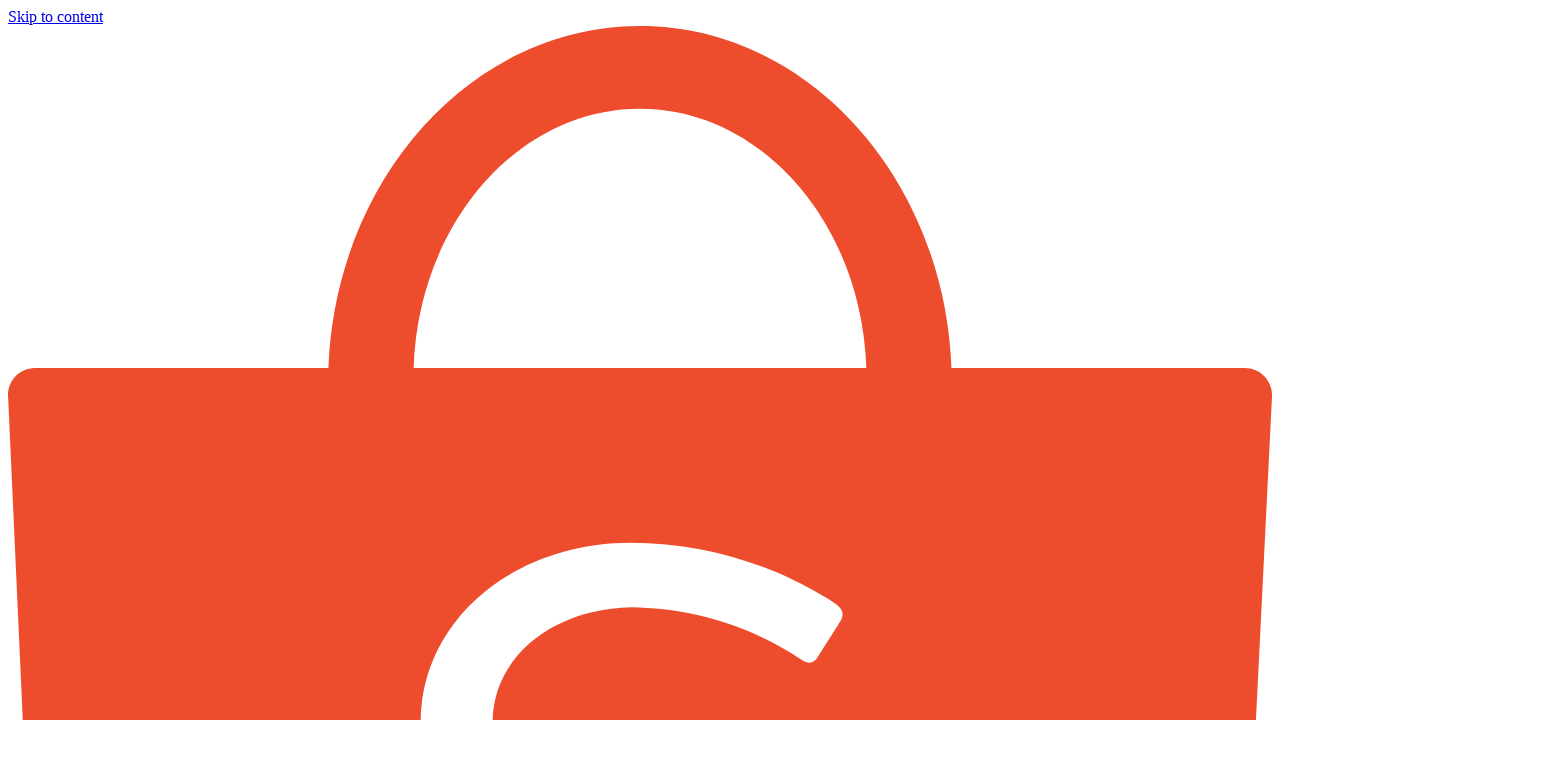

--- FILE ---
content_type: text/html; charset=UTF-8
request_url: https://reps-id.com/gallery/urban-warrior-2023/21-23/
body_size: 228825
content:
<!doctype html>
<html lang="en-US">
<head>
	<meta charset="UTF-8">
	<meta name="viewport" content="width=device-width, initial-scale=1">
	<link rel="profile" href="https://gmpg.org/xfn/11">
	<meta name='robots' content='index, follow, max-image-preview:large, max-snippet:-1, max-video-preview:-1' />
	<style>img:is([sizes="auto" i], [sizes^="auto," i]) { contain-intrinsic-size: 3000px 1500px }</style>
	
		<!-- Meta Tag Manager -->
		<meta name="google-site-verification" content="UzGqXhXwACti6XqhcAJ7ee3SpAnSgWkJ3A8cqse5NX8" />
		<!-- / Meta Tag Manager -->

	<!-- This site is optimized with the Yoast SEO plugin v26.8 - https://yoast.com/product/yoast-seo-wordpress/ -->
	<title>21 - Reps Indonesia - Fitness &amp; Healthy Lifestyle</title>
	<meta name="description" content="Fitness &amp; healthy lifestyle local yang membahas segala sesuatu tentang fitness, binaraga khususnya serta gaya hidup dan life style yang terlengkap, terpercaya dan terpopuler di Indonesia" />
	<link rel="canonical" href="http://reps-id.com/gallery/urban-warrior-2023/21-23/" />
	<meta property="og:locale" content="en_US" />
	<meta property="og:type" content="article" />
	<meta property="og:title" content="21 - Reps Indonesia - Fitness &amp; Healthy Lifestyle" />
	<meta property="og:description" content="Fitness &amp; healthy lifestyle local yang membahas segala sesuatu tentang fitness, binaraga khususnya serta gaya hidup dan life style yang terlengkap, terpercaya dan terpopuler di Indonesia" />
	<meta property="og:url" content="http://reps-id.com/gallery/urban-warrior-2023/21-23/" />
	<meta property="og:site_name" content="Reps Indonesia" />
	<meta property="article:publisher" content="https://www.facebook.com/RepsIndonesia/" />
	<meta property="og:image" content="http://reps-id.com/gallery/urban-warrior-2023/21-23" />
	<meta property="og:image:width" content="1554" />
	<meta property="og:image:height" content="2560" />
	<meta property="og:image:type" content="image/jpeg" />
	<script type="application/ld+json" class="yoast-schema-graph">{"@context":"https://schema.org","@graph":[{"@type":"WebPage","@id":"http://reps-id.com/gallery/urban-warrior-2023/21-23/","url":"http://reps-id.com/gallery/urban-warrior-2023/21-23/","name":"21 - Reps Indonesia - Fitness &amp; Healthy Lifestyle","isPartOf":{"@id":"http://reps-id.com/#website"},"primaryImageOfPage":{"@id":"http://reps-id.com/gallery/urban-warrior-2023/21-23/#primaryimage"},"image":{"@id":"http://reps-id.com/gallery/urban-warrior-2023/21-23/#primaryimage"},"thumbnailUrl":"http://reps-id.com/wp-content/uploads/2023/09/21-scaled.jpg","datePublished":"2023-09-07T07:38:41+00:00","description":"Fitness & healthy lifestyle local yang membahas segala sesuatu tentang fitness, binaraga khususnya serta gaya hidup dan life style yang terlengkap, terpercaya dan terpopuler di Indonesia","breadcrumb":{"@id":"http://reps-id.com/gallery/urban-warrior-2023/21-23/#breadcrumb"},"inLanguage":"en-US","potentialAction":[{"@type":"ReadAction","target":["http://reps-id.com/gallery/urban-warrior-2023/21-23/"]}]},{"@type":"ImageObject","inLanguage":"en-US","@id":"http://reps-id.com/gallery/urban-warrior-2023/21-23/#primaryimage","url":"http://reps-id.com/wp-content/uploads/2023/09/21-scaled.jpg","contentUrl":"http://reps-id.com/wp-content/uploads/2023/09/21-scaled.jpg","width":1554,"height":2560},{"@type":"BreadcrumbList","@id":"http://reps-id.com/gallery/urban-warrior-2023/21-23/#breadcrumb","itemListElement":[{"@type":"ListItem","position":1,"name":"Home","item":"http://reps-id.com/"},{"@type":"ListItem","position":2,"name":"Events","item":"http://reps-id.com/gallery-categories/events/"},{"@type":"ListItem","position":3,"name":"URBAN WARRIOR 2023","item":"http://reps-id.com/gallery/urban-warrior-2023/"},{"@type":"ListItem","position":4,"name":"21"}]},{"@type":"WebSite","@id":"http://reps-id.com/#website","url":"http://reps-id.com/","name":"Reps Indonesia","description":"Fitness &amp; Healthy Lifestyle","publisher":{"@id":"http://reps-id.com/#organization"},"potentialAction":[{"@type":"SearchAction","target":{"@type":"EntryPoint","urlTemplate":"http://reps-id.com/?s={search_term_string}"},"query-input":{"@type":"PropertyValueSpecification","valueRequired":true,"valueName":"search_term_string"}}],"inLanguage":"en-US"},{"@type":"Organization","@id":"http://reps-id.com/#organization","name":"Reps Indonesia","url":"http://reps-id.com/","logo":{"@type":"ImageObject","inLanguage":"en-US","@id":"http://reps-id.com/#/schema/logo/image/","url":"http://reps-id.com/wp-content/uploads/2023/03/cropped-logo.jpg","contentUrl":"http://reps-id.com/wp-content/uploads/2023/03/cropped-logo.jpg","width":512,"height":503,"caption":"Reps Indonesia"},"image":{"@id":"http://reps-id.com/#/schema/logo/image/"},"sameAs":["https://www.facebook.com/RepsIndonesia/","https://x.com/reps_id"]}]}</script>
	<!-- / Yoast SEO plugin. -->


<!-- reps-id.com is managing ads with Advanced Ads 1.52.4 --><script id="advads-ready">
			window.advanced_ads_ready=function(e,a){a=a||"complete";var d=function(e){return"interactive"===a?"loading"!==e:"complete"===e};d(document.readyState)?e():document.addEventListener("readystatechange",(function(a){d(a.target.readyState)&&e()}),{once:"interactive"===a})},window.advanced_ads_ready_queue=window.advanced_ads_ready_queue||[];		</script>
		<link data-optimized="2" rel="stylesheet" href="http://reps-id.com/wp-content/litespeed/css/97e95d0c0d5943c8fd24d40731dff02b.css?ver=27031" />


<style id='classic-theme-styles-inline-css'>
/*! This file is auto-generated */
.wp-block-button__link{color:#fff;background-color:#32373c;border-radius:9999px;box-shadow:none;text-decoration:none;padding:calc(.667em + 2px) calc(1.333em + 2px);font-size:1.125em}.wp-block-file__button{background:#32373c;color:#fff;text-decoration:none}
</style>
<style id='global-styles-inline-css'>
:root{--wp--preset--aspect-ratio--square: 1;--wp--preset--aspect-ratio--4-3: 4/3;--wp--preset--aspect-ratio--3-4: 3/4;--wp--preset--aspect-ratio--3-2: 3/2;--wp--preset--aspect-ratio--2-3: 2/3;--wp--preset--aspect-ratio--16-9: 16/9;--wp--preset--aspect-ratio--9-16: 9/16;--wp--preset--color--black: #000000;--wp--preset--color--cyan-bluish-gray: #abb8c3;--wp--preset--color--white: #ffffff;--wp--preset--color--pale-pink: #f78da7;--wp--preset--color--vivid-red: #cf2e2e;--wp--preset--color--luminous-vivid-orange: #ff6900;--wp--preset--color--luminous-vivid-amber: #fcb900;--wp--preset--color--light-green-cyan: #7bdcb5;--wp--preset--color--vivid-green-cyan: #00d084;--wp--preset--color--pale-cyan-blue: #8ed1fc;--wp--preset--color--vivid-cyan-blue: #0693e3;--wp--preset--color--vivid-purple: #9b51e0;--wp--preset--gradient--vivid-cyan-blue-to-vivid-purple: linear-gradient(135deg,rgba(6,147,227,1) 0%,rgb(155,81,224) 100%);--wp--preset--gradient--light-green-cyan-to-vivid-green-cyan: linear-gradient(135deg,rgb(122,220,180) 0%,rgb(0,208,130) 100%);--wp--preset--gradient--luminous-vivid-amber-to-luminous-vivid-orange: linear-gradient(135deg,rgba(252,185,0,1) 0%,rgba(255,105,0,1) 100%);--wp--preset--gradient--luminous-vivid-orange-to-vivid-red: linear-gradient(135deg,rgba(255,105,0,1) 0%,rgb(207,46,46) 100%);--wp--preset--gradient--very-light-gray-to-cyan-bluish-gray: linear-gradient(135deg,rgb(238,238,238) 0%,rgb(169,184,195) 100%);--wp--preset--gradient--cool-to-warm-spectrum: linear-gradient(135deg,rgb(74,234,220) 0%,rgb(151,120,209) 20%,rgb(207,42,186) 40%,rgb(238,44,130) 60%,rgb(251,105,98) 80%,rgb(254,248,76) 100%);--wp--preset--gradient--blush-light-purple: linear-gradient(135deg,rgb(255,206,236) 0%,rgb(152,150,240) 100%);--wp--preset--gradient--blush-bordeaux: linear-gradient(135deg,rgb(254,205,165) 0%,rgb(254,45,45) 50%,rgb(107,0,62) 100%);--wp--preset--gradient--luminous-dusk: linear-gradient(135deg,rgb(255,203,112) 0%,rgb(199,81,192) 50%,rgb(65,88,208) 100%);--wp--preset--gradient--pale-ocean: linear-gradient(135deg,rgb(255,245,203) 0%,rgb(182,227,212) 50%,rgb(51,167,181) 100%);--wp--preset--gradient--electric-grass: linear-gradient(135deg,rgb(202,248,128) 0%,rgb(113,206,126) 100%);--wp--preset--gradient--midnight: linear-gradient(135deg,rgb(2,3,129) 0%,rgb(40,116,252) 100%);--wp--preset--font-size--small: 13px;--wp--preset--font-size--medium: 20px;--wp--preset--font-size--large: 36px;--wp--preset--font-size--x-large: 42px;--wp--preset--spacing--20: 0.44rem;--wp--preset--spacing--30: 0.67rem;--wp--preset--spacing--40: 1rem;--wp--preset--spacing--50: 1.5rem;--wp--preset--spacing--60: 2.25rem;--wp--preset--spacing--70: 3.38rem;--wp--preset--spacing--80: 5.06rem;--wp--preset--shadow--natural: 6px 6px 9px rgba(0, 0, 0, 0.2);--wp--preset--shadow--deep: 12px 12px 50px rgba(0, 0, 0, 0.4);--wp--preset--shadow--sharp: 6px 6px 0px rgba(0, 0, 0, 0.2);--wp--preset--shadow--outlined: 6px 6px 0px -3px rgba(255, 255, 255, 1), 6px 6px rgba(0, 0, 0, 1);--wp--preset--shadow--crisp: 6px 6px 0px rgba(0, 0, 0, 1);}:where(.is-layout-flex){gap: 0.5em;}:where(.is-layout-grid){gap: 0.5em;}body .is-layout-flex{display: flex;}.is-layout-flex{flex-wrap: wrap;align-items: center;}.is-layout-flex > :is(*, div){margin: 0;}body .is-layout-grid{display: grid;}.is-layout-grid > :is(*, div){margin: 0;}:where(.wp-block-columns.is-layout-flex){gap: 2em;}:where(.wp-block-columns.is-layout-grid){gap: 2em;}:where(.wp-block-post-template.is-layout-flex){gap: 1.25em;}:where(.wp-block-post-template.is-layout-grid){gap: 1.25em;}.has-black-color{color: var(--wp--preset--color--black) !important;}.has-cyan-bluish-gray-color{color: var(--wp--preset--color--cyan-bluish-gray) !important;}.has-white-color{color: var(--wp--preset--color--white) !important;}.has-pale-pink-color{color: var(--wp--preset--color--pale-pink) !important;}.has-vivid-red-color{color: var(--wp--preset--color--vivid-red) !important;}.has-luminous-vivid-orange-color{color: var(--wp--preset--color--luminous-vivid-orange) !important;}.has-luminous-vivid-amber-color{color: var(--wp--preset--color--luminous-vivid-amber) !important;}.has-light-green-cyan-color{color: var(--wp--preset--color--light-green-cyan) !important;}.has-vivid-green-cyan-color{color: var(--wp--preset--color--vivid-green-cyan) !important;}.has-pale-cyan-blue-color{color: var(--wp--preset--color--pale-cyan-blue) !important;}.has-vivid-cyan-blue-color{color: var(--wp--preset--color--vivid-cyan-blue) !important;}.has-vivid-purple-color{color: var(--wp--preset--color--vivid-purple) !important;}.has-black-background-color{background-color: var(--wp--preset--color--black) !important;}.has-cyan-bluish-gray-background-color{background-color: var(--wp--preset--color--cyan-bluish-gray) !important;}.has-white-background-color{background-color: var(--wp--preset--color--white) !important;}.has-pale-pink-background-color{background-color: var(--wp--preset--color--pale-pink) !important;}.has-vivid-red-background-color{background-color: var(--wp--preset--color--vivid-red) !important;}.has-luminous-vivid-orange-background-color{background-color: var(--wp--preset--color--luminous-vivid-orange) !important;}.has-luminous-vivid-amber-background-color{background-color: var(--wp--preset--color--luminous-vivid-amber) !important;}.has-light-green-cyan-background-color{background-color: var(--wp--preset--color--light-green-cyan) !important;}.has-vivid-green-cyan-background-color{background-color: var(--wp--preset--color--vivid-green-cyan) !important;}.has-pale-cyan-blue-background-color{background-color: var(--wp--preset--color--pale-cyan-blue) !important;}.has-vivid-cyan-blue-background-color{background-color: var(--wp--preset--color--vivid-cyan-blue) !important;}.has-vivid-purple-background-color{background-color: var(--wp--preset--color--vivid-purple) !important;}.has-black-border-color{border-color: var(--wp--preset--color--black) !important;}.has-cyan-bluish-gray-border-color{border-color: var(--wp--preset--color--cyan-bluish-gray) !important;}.has-white-border-color{border-color: var(--wp--preset--color--white) !important;}.has-pale-pink-border-color{border-color: var(--wp--preset--color--pale-pink) !important;}.has-vivid-red-border-color{border-color: var(--wp--preset--color--vivid-red) !important;}.has-luminous-vivid-orange-border-color{border-color: var(--wp--preset--color--luminous-vivid-orange) !important;}.has-luminous-vivid-amber-border-color{border-color: var(--wp--preset--color--luminous-vivid-amber) !important;}.has-light-green-cyan-border-color{border-color: var(--wp--preset--color--light-green-cyan) !important;}.has-vivid-green-cyan-border-color{border-color: var(--wp--preset--color--vivid-green-cyan) !important;}.has-pale-cyan-blue-border-color{border-color: var(--wp--preset--color--pale-cyan-blue) !important;}.has-vivid-cyan-blue-border-color{border-color: var(--wp--preset--color--vivid-cyan-blue) !important;}.has-vivid-purple-border-color{border-color: var(--wp--preset--color--vivid-purple) !important;}.has-vivid-cyan-blue-to-vivid-purple-gradient-background{background: var(--wp--preset--gradient--vivid-cyan-blue-to-vivid-purple) !important;}.has-light-green-cyan-to-vivid-green-cyan-gradient-background{background: var(--wp--preset--gradient--light-green-cyan-to-vivid-green-cyan) !important;}.has-luminous-vivid-amber-to-luminous-vivid-orange-gradient-background{background: var(--wp--preset--gradient--luminous-vivid-amber-to-luminous-vivid-orange) !important;}.has-luminous-vivid-orange-to-vivid-red-gradient-background{background: var(--wp--preset--gradient--luminous-vivid-orange-to-vivid-red) !important;}.has-very-light-gray-to-cyan-bluish-gray-gradient-background{background: var(--wp--preset--gradient--very-light-gray-to-cyan-bluish-gray) !important;}.has-cool-to-warm-spectrum-gradient-background{background: var(--wp--preset--gradient--cool-to-warm-spectrum) !important;}.has-blush-light-purple-gradient-background{background: var(--wp--preset--gradient--blush-light-purple) !important;}.has-blush-bordeaux-gradient-background{background: var(--wp--preset--gradient--blush-bordeaux) !important;}.has-luminous-dusk-gradient-background{background: var(--wp--preset--gradient--luminous-dusk) !important;}.has-pale-ocean-gradient-background{background: var(--wp--preset--gradient--pale-ocean) !important;}.has-electric-grass-gradient-background{background: var(--wp--preset--gradient--electric-grass) !important;}.has-midnight-gradient-background{background: var(--wp--preset--gradient--midnight) !important;}.has-small-font-size{font-size: var(--wp--preset--font-size--small) !important;}.has-medium-font-size{font-size: var(--wp--preset--font-size--medium) !important;}.has-large-font-size{font-size: var(--wp--preset--font-size--large) !important;}.has-x-large-font-size{font-size: var(--wp--preset--font-size--x-large) !important;}
:where(.wp-block-post-template.is-layout-flex){gap: 1.25em;}:where(.wp-block-post-template.is-layout-grid){gap: 1.25em;}
:where(.wp-block-columns.is-layout-flex){gap: 2em;}:where(.wp-block-columns.is-layout-grid){gap: 2em;}
:root :where(.wp-block-pullquote){font-size: 1.5em;line-height: 1.6;}
</style>























<link rel='stylesheet' id='google-fonts-1-css' href='https://fonts.googleapis.com/css?family=Roboto%3A100%2C100italic%2C200%2C200italic%2C300%2C300italic%2C400%2C400italic%2C500%2C500italic%2C600%2C600italic%2C700%2C700italic%2C800%2C800italic%2C900%2C900italic%7CRoboto+Slab%3A100%2C100italic%2C200%2C200italic%2C300%2C300italic%2C400%2C400italic%2C500%2C500italic%2C600%2C600italic%2C700%2C700italic%2C800%2C800italic%2C900%2C900italic%7CPT+Sans%3A100%2C100italic%2C200%2C200italic%2C300%2C300italic%2C400%2C400italic%2C500%2C500italic%2C600%2C600italic%2C700%2C700italic%2C800%2C800italic%2C900%2C900italic%7CPaytone+One%3A100%2C100italic%2C200%2C200italic%2C300%2C300italic%2C400%2C400italic%2C500%2C500italic%2C600%2C600italic%2C700%2C700italic%2C800%2C800italic%2C900%2C900italic&#038;display=auto&#038;ver=6.7.4' media='all' />



<script src="http://reps-id.com/wp-includes/js/jquery/jquery.min.js?ver=3.7.1" id="jquery-core-js"></script>
<script src="http://reps-id.com/wp-includes/js/jquery/jquery-migrate.min.js?ver=3.4.1" id="jquery-migrate-js"></script>
<link rel="icon" href="http://reps-id.com/wp-content/uploads/2014/06/cropped-Logo-Icon-Reps-id1-32x32.jpg" sizes="32x32" />
<link rel="icon" href="http://reps-id.com/wp-content/uploads/2014/06/cropped-Logo-Icon-Reps-id1-192x192.jpg" sizes="192x192" />
<link rel="apple-touch-icon" href="http://reps-id.com/wp-content/uploads/2014/06/cropped-Logo-Icon-Reps-id1-180x180.jpg" />
<meta name="msapplication-TileImage" content="http://reps-id.com/wp-content/uploads/2014/06/cropped-Logo-Icon-Reps-id1-270x270.jpg" />
		<style id="wp-custom-css">
			img#wpstats { 
    position:absolute !important; 
    top:0 !important; 
    width:0px !important; 
    height:0px !important; 
    overflow:hidden !important;
 }
		</style>
		</head>
<body class="attachment attachment-template-default single single-attachment postid-110879 attachmentid-110879 attachment-jpeg wp-custom-logo elementor-default elementor-kit-112467 aa-prefix-advads- elementor-page-104858">


<a class="skip-link screen-reader-text" href="#content">Skip to content</a>

		<div data-elementor-type="header" data-elementor-id="104861" class="elementor elementor-104861 elementor-location-header" data-elementor-settings="[]">
		<div class="elementor-section-wrap">
					<section class="has_ae_slider elementor-section elementor-top-section elementor-element elementor-element-58a62e22 elementor-section-height-min-height elementor-section-content-middle elementor-section-boxed elementor-section-height-default elementor-section-items-middle ae-bg-gallery-type-default" data-id="58a62e22" data-element_type="section" data-settings="{&quot;background_background&quot;:&quot;classic&quot;}">
						<div class="elementor-container elementor-column-gap-no">
							<div class="elementor-row">
					<div class="has_ae_slider elementor-column elementor-col-50 elementor-top-column elementor-element elementor-element-7d379c41 ae-bg-gallery-type-default" data-id="7d379c41" data-element_type="column">
			<div class="elementor-column-wrap elementor-element-populated">
							<div class="elementor-widget-wrap">
						<div class="elementor-element elementor-element-49d0ec0e e-grid-align-left elementor-shape-circle e-grid-align-center elementor-grid-0 elementor-widget elementor-widget-social-icons" data-id="49d0ec0e" data-element_type="widget" data-widget_type="social-icons.default">
				<div class="elementor-widget-container">
					<div class="elementor-social-icons-wrapper elementor-grid">
							<div class="elementor-grid-item">
					<a class="elementor-icon elementor-social-icon elementor-social-icon- elementor-repeater-item-e8e6279" href="https://shopee.co.id/sportnfit" target="_blank">
						<span class="elementor-screen-only"></span>
						<svg xmlns="http://www.w3.org/2000/svg" xmlns:xlink="http://www.w3.org/1999/xlink" id="Layer_1" x="0px" y="0px" viewBox="0 0 109.59 122.88" style="enable-background:new 0 0 109.59 122.88" xml:space="preserve"><style type="text/css"><![CDATA[
	.st0{fill:#EE4D2D;}
]]></style><g><path class="st0" d="M74.98,91.98C76.15,82.36,69.96,76.22,53.6,71c-7.92-2.7-11.66-6.24-11.57-11.12 c0.33-5.4,5.36-9.34,12.04-9.47c4.63,0.09,9.77,1.22,14.76,4.56c0.59,0.37,1.01,0.32,1.35-0.2c0.46-0.74,1.61-2.53,2-3.17 c0.26-0.42,0.31-0.96-0.35-1.44c-0.95-0.7-3.6-2.13-5.03-2.72c-3.88-1.62-8.23-2.64-12.86-2.63c-9.77,0.04-17.47,6.22-18.12,14.47 c-0.42,5.95,2.53,10.79,8.86,14.47c1.34,0.78,8.6,3.67,11.49,4.57c9.08,2.83,13.8,7.9,12.69,13.81c-1.01,5.36-6.65,8.83-14.43,8.93 c-6.17-0.24-11.71-2.75-16.02-6.1c-0.11-0.08-0.65-0.5-0.72-0.56c-0.53-0.42-1.11-0.39-1.47,0.15c-0.26,0.4-1.92,2.8-2.34,3.43 c-0.39,0.55-0.18,0.86,0.23,1.2c1.8,1.5,4.18,3.14,5.81,3.97c4.47,2.28,9.32,3.53,14.48,3.72c3.32,0.22,7.5-0.49,10.63-1.81 C70.63,102.67,74.25,97.92,74.98,91.98L74.98,91.98z M54.79,7.18c-10.59,0-19.22,9.98-19.62,22.47h39.25 C74.01,17.16,65.38,7.18,54.79,7.18L54.79,7.18z M94.99,122.88l-0.41,0l-80.82-0.01h0c-5.5-0.21-9.54-4.66-10.09-10.19l-0.05-1 l-3.61-79.5v0C0,32.12,0,32.06,0,32c0-1.28,1.03-2.33,2.3-2.35l0,0h25.48C28.41,13.15,40.26,0,54.79,0s26.39,13.15,27.01,29.65 h25.4h0.04c1.3,0,2.35,1.05,2.35,2.35c0,0.04,0,0.08,0,0.12v0l-3.96,79.81l-0.04,0.68C105.12,118.21,100.59,122.73,94.99,122.88 L94.99,122.88z"></path></g></svg>					</a>
				</div>
							<div class="elementor-grid-item">
					<a class="elementor-icon elementor-social-icon elementor-social-icon- elementor-repeater-item-6ab5ac4" href="https://www.tokopedia.com/sportnfitjkt" target="_blank">
						<span class="elementor-screen-only"></span>
						<svg xmlns:dc="http://purl.org/dc/elements/1.1/" xmlns:cc="http://creativecommons.org/ns#" xmlns:rdf="http://www.w3.org/1999/02/22-rdf-syntax-ns#" xmlns:svg="http://www.w3.org/2000/svg" xmlns="http://www.w3.org/2000/svg" xmlns:xlink="http://www.w3.org/1999/xlink" viewBox="0 0 1213.2533 1188" height="1188" width="1213.2533" xml:space="preserve" id="svg2">
 <metadata>
  
 </metadata>
 <defs id="defs6">
  <clipPath id="clipPath20" clipPathUnits="userSpaceOnUse">
   <path id="path18" d="M 0,0 H 9099 V 8910 H 0 Z">
   </path>
  </clipPath>
  <clipPath id="clipPath26" clipPathUnits="userSpaceOnUse">
   <path id="path24" d="M 4549.68,0 C 2036.96,0 0,421.27 0,940.93 c 0,228.11 392.547,437.27 1045.5,600.16 l 1.44,-755.559 c 0.25,-128.91 104.84,-233.242 233.68,-233.242 0.16,0 0.29,0 0.45,0 l 2103.91,4.02 367.39,0.703 982.56,1.879 v 0 l 650.36,1.238 698.99,1.34 c 0.59,0 1.21,0 1.8,0 0.16,0 0.32,0 0.48,0 0.17,0 0.42,0 0.59,0 l 5.7,0.011 c 557.78,1.071 1062.66,199.872 1464.35,529.29 9.06,7.42 18.11,14.95 27.06,22.5 155.04,128.8 292.84,277.61 409.51,442.5 688.88,-164.9 1105.59,-379.82 1105.59,-614.84 C 9099.36,421.27 7062.4,0 4549.68,0">
   </path>
  </clipPath>
  <clipPath id="clipPath42" clipPathUnits="userSpaceOnUse">
   <path id="path40" d="m 1042.92,2889.81 v 0 l -0.31,162.72 -1.16,608.91 -6.06,3169.87 c 0,0.42 0,0.85 0,1.27 l 6.06,-3171.14 1.16,-608.91 0.31,-162.72 m 7374.76,176.8 -7.31,3821.31 c 0.01,-0.64 0.01,-1.26 0.01,-1.89 l 7.3,-3819.42 M 4723.11,6861.49 c -36.83,0 -73.6,8.68 -107.3,26.21 -339.85,176.84 -704.85,281.1 -1110.94,342.04 405.39,-60.83 769.87,-164.85 1109.22,-341.14 34.25,-17.79 71.61,-26.6 109.03,-26.6 37.05,0 74.15,8.64 108.31,25.73 -0.66,-0.33 -1.32,-0.66 -1.98,-1 -33.54,-16.77 -69.97,-25.24 -106.34,-25.24 m -1218.26,368.25 c -0.91,0.14 -1.78,0.27 -2.69,0.41 0.9,-0.14 1.78,-0.27 2.69,-0.41 m -2.84,0.43 c -0.44,0.06 -0.82,0.12 -1.26,0.19 0.41,-0.07 0.85,-0.13 1.26,-0.19 m -1.39,0.21 c -0.41,0.06 -0.81,0.12 -1.22,0.18 0.4,-0.06 0.81,-0.12 1.22,-0.18 m -1.42,0.21 c -0.44,0.06 -0.82,0.12 -1.26,0.18 0.41,-0.06 0.85,-0.12 1.26,-0.18 m -1.39,0.2 c -0.44,0.07 -0.8,0.12 -1.24,0.19 0.41,-0.06 0.83,-0.13 1.24,-0.19 m -1.41,0.21 c -0.38,0.06 -0.73,0.11 -1.11,0.17 0.38,-0.06 0.73,-0.11 1.11,-0.17 m -1.45,0.22 c -0.3,0.04 -0.61,0.09 -0.9,0.13 0.29,-0.04 0.6,-0.09 0.9,-0.13 m -1.44,0.21 c -0.29,0.04 -0.53,0.08 -0.82,0.12 0.26,-0.04 0.56,-0.08 0.82,-0.12 m -1.42,0.21 c -0.24,0.04 -0.48,0.07 -0.72,0.11 0.24,-0.04 0.48,-0.07 0.72,-0.11 m -1.43,0.21 c -0.23,0.04 -0.46,0.07 -0.69,0.1 0.23,-0.03 0.46,-0.06 0.69,-0.1 m -1.4,0.21 c -0.18,0.02 -0.41,0.06 -0.58,0.08 0.2,-0.03 0.37,-0.05 0.58,-0.08 m -1.44,0.21 c -0.21,0.03 -0.36,0.05 -0.57,0.08 0.18,-0.02 0.39,-0.06 0.57,-0.08 m -1.37,0.2 c -0.2,0.03 -0.47,0.07 -0.67,0.1 0.23,-0.04 0.44,-0.07 0.67,-0.1 m -1.41,0.21 c -0.2,0.03 -0.45,0.06 -0.65,0.09 0.23,-0.03 0.42,-0.06 0.65,-0.09 m -1.41,0.2 c -0.18,0.03 -0.4,0.06 -0.58,0.09 0.18,-0.03 0.4,-0.06 0.58,-0.09 m -1.42,0.21 c -0.18,0.02 -0.37,0.05 -0.54,0.08 0.17,-0.03 0.36,-0.06 0.54,-0.08 m -1.43,0.21 c -0.14,0.02 -0.27,0.04 -0.42,0.06 0.15,-0.02 0.28,-0.04 0.42,-0.06 m -1.42,0.2 c -0.12,0.02 -0.22,0.03 -0.34,0.05 0.12,-0.02 0.22,-0.03 0.34,-0.05 m -1.44,0.21 c -0.03,0.01 -0.13,0.02 -0.16,0.02 0.03,0 0.13,-0.01 0.16,-0.02 m -1.43,0.21 c -0.03,0 -0.03,0 -0.06,0.01 0.03,-0.01 0.03,-0.01 0.06,-0.01 m -1.41,0.2 c -0.03,0.01 -0.03,0.01 -0.05,0.01 0.02,0 0.02,0 0.05,-0.01 m -1.42,0.21 h -0.01 0.01">
   </path>
  </clipPath>
  <clipPath id="clipPath48" clipPathUnits="userSpaceOnUse">
   <path id="path46" d="m 3139.2,6894 h 1771.2 v 345.602 H 3139.2 Z">
   </path>
  </clipPath>
  <clipPath id="clipPath60" clipPathUnits="userSpaceOnUse">
   <path id="path58" d="m 1042.92,2889.81 v 0 l -0.31,162.72 -1.16,608.91 -6.06,3169.87 c 0,0.42 0,0.85 0,1.27 l 6.06,-3171.14 1.16,-608.91 0.31,-162.72 m 7374.76,176.8 -7.31,3821.31 c 0.01,-0.64 0.01,-1.26 0.01,-1.89 l 7.3,-3819.42 M 4723.11,6861.49 c -36.83,0 -73.6,8.68 -107.3,26.21 -339.85,176.84 -704.85,281.1 -1110.94,342.04 405.39,-60.83 769.87,-164.85 1109.22,-341.14 34.25,-17.79 71.61,-26.6 109.03,-26.6 37.05,0 74.15,8.64 108.31,25.73 -0.66,-0.33 -1.32,-0.66 -1.98,-1 -33.54,-16.77 -69.97,-25.24 -106.34,-25.24 m -1218.26,368.25 c -0.91,0.14 -1.78,0.27 -2.69,0.41 0.9,-0.14 1.78,-0.27 2.69,-0.41 m -2.84,0.43 c -0.44,0.06 -0.82,0.12 -1.26,0.19 0.41,-0.07 0.85,-0.13 1.26,-0.19 m -1.39,0.21 c -0.41,0.06 -0.81,0.12 -1.22,0.18 0.4,-0.06 0.81,-0.12 1.22,-0.18 m -1.42,0.21 c -0.44,0.06 -0.82,0.12 -1.26,0.18 0.41,-0.06 0.85,-0.12 1.26,-0.18 m -1.39,0.2 c -0.44,0.07 -0.8,0.12 -1.24,0.19 0.41,-0.06 0.83,-0.13 1.24,-0.19 m -1.41,0.21 c -0.38,0.06 -0.73,0.11 -1.11,0.17 0.38,-0.06 0.73,-0.11 1.11,-0.17 m -1.45,0.22 c -0.3,0.04 -0.61,0.09 -0.9,0.13 0.29,-0.04 0.6,-0.09 0.9,-0.13 m -1.44,0.21 c -0.29,0.04 -0.53,0.08 -0.82,0.12 0.26,-0.04 0.56,-0.08 0.82,-0.12 m -1.42,0.21 c -0.24,0.04 -0.48,0.07 -0.72,0.11 0.24,-0.04 0.48,-0.07 0.72,-0.11 m -1.43,0.21 c -0.23,0.04 -0.46,0.07 -0.69,0.1 0.23,-0.03 0.46,-0.06 0.69,-0.1 m -1.4,0.21 c -0.18,0.02 -0.41,0.06 -0.58,0.08 0.2,-0.03 0.37,-0.05 0.58,-0.08 m -1.44,0.21 c -0.21,0.03 -0.36,0.05 -0.57,0.08 0.18,-0.02 0.39,-0.06 0.57,-0.08 m -1.37,0.2 c -0.2,0.03 -0.47,0.07 -0.67,0.1 0.23,-0.04 0.44,-0.07 0.67,-0.1 m -1.41,0.21 c -0.2,0.03 -0.45,0.06 -0.65,0.09 0.23,-0.03 0.42,-0.06 0.65,-0.09 m -1.41,0.2 c -0.18,0.03 -0.4,0.06 -0.58,0.09 0.18,-0.03 0.4,-0.06 0.58,-0.09 m -1.42,0.21 c -0.18,0.02 -0.37,0.05 -0.54,0.08 0.17,-0.03 0.36,-0.06 0.54,-0.08 m -1.43,0.21 c -0.14,0.02 -0.27,0.04 -0.42,0.06 0.15,-0.02 0.28,-0.04 0.42,-0.06 m -1.42,0.2 c -0.12,0.02 -0.22,0.03 -0.34,0.05 0.12,-0.02 0.22,-0.03 0.34,-0.05 m -1.44,0.21 c -0.03,0.01 -0.13,0.02 -0.16,0.02 0.03,0 0.13,-0.01 0.16,-0.02 m -1.43,0.21 c -0.03,0 -0.03,0 -0.06,0.01 0.03,-0.01 0.03,-0.01 0.06,-0.01 m -1.41,0.2 c -0.03,0.01 -0.03,0.01 -0.05,0.01 0.02,0 0.02,0 0.05,-0.01 m -1.42,0.21 h -0.01 0.01">
   </path>
  </clipPath>
  <clipPath id="clipPath66" clipPathUnits="userSpaceOnUse">
   <path id="path64" d="m 1027.2,2881.2 h 364.801 V 6908.4 H 1027.2 Z">
   </path>
  </clipPath>
  <clipPath id="clipPath78" clipPathUnits="userSpaceOnUse">
   <path id="path76" d="m 1042.92,2889.81 v 0 l -0.31,162.72 -1.16,608.91 -6.06,3169.87 c 0,0.42 0,0.85 0,1.27 l 6.06,-3171.14 1.16,-608.91 0.31,-162.72 m 7374.76,176.8 -7.31,3821.31 c 0.01,-0.64 0.01,-1.26 0.01,-1.89 l 7.3,-3819.42 M 4723.11,6861.49 c -36.83,0 -73.6,8.68 -107.3,26.21 -339.85,176.84 -704.85,281.1 -1110.94,342.04 405.39,-60.83 769.87,-164.85 1109.22,-341.14 34.25,-17.79 71.61,-26.6 109.03,-26.6 37.05,0 74.15,8.64 108.31,25.73 -0.66,-0.33 -1.32,-0.66 -1.98,-1 -33.54,-16.77 -69.97,-25.24 -106.34,-25.24 m -1218.26,368.25 c -0.91,0.14 -1.78,0.27 -2.69,0.41 0.9,-0.14 1.78,-0.27 2.69,-0.41 m -2.84,0.43 c -0.44,0.06 -0.82,0.12 -1.26,0.19 0.41,-0.07 0.85,-0.13 1.26,-0.19 m -1.39,0.21 c -0.41,0.06 -0.81,0.12 -1.22,0.18 0.4,-0.06 0.81,-0.12 1.22,-0.18 m -1.42,0.21 c -0.44,0.06 -0.82,0.12 -1.26,0.18 0.41,-0.06 0.85,-0.12 1.26,-0.18 m -1.39,0.2 c -0.44,0.07 -0.8,0.12 -1.24,0.19 0.41,-0.06 0.83,-0.13 1.24,-0.19 m -1.41,0.21 c -0.38,0.06 -0.73,0.11 -1.11,0.17 0.38,-0.06 0.73,-0.11 1.11,-0.17 m -1.45,0.22 c -0.3,0.04 -0.61,0.09 -0.9,0.13 0.29,-0.04 0.6,-0.09 0.9,-0.13 m -1.44,0.21 c -0.29,0.04 -0.53,0.08 -0.82,0.12 0.26,-0.04 0.56,-0.08 0.82,-0.12 m -1.42,0.21 c -0.24,0.04 -0.48,0.07 -0.72,0.11 0.24,-0.04 0.48,-0.07 0.72,-0.11 m -1.43,0.21 c -0.23,0.04 -0.46,0.07 -0.69,0.1 0.23,-0.03 0.46,-0.06 0.69,-0.1 m -1.4,0.21 c -0.18,0.02 -0.41,0.06 -0.58,0.08 0.2,-0.03 0.37,-0.05 0.58,-0.08 m -1.44,0.21 c -0.21,0.03 -0.36,0.05 -0.57,0.08 0.18,-0.02 0.39,-0.06 0.57,-0.08 m -1.37,0.2 c -0.2,0.03 -0.47,0.07 -0.67,0.1 0.23,-0.04 0.44,-0.07 0.67,-0.1 m -1.41,0.21 c -0.2,0.03 -0.45,0.06 -0.65,0.09 0.23,-0.03 0.42,-0.06 0.65,-0.09 m -1.41,0.2 c -0.18,0.03 -0.4,0.06 -0.58,0.09 0.18,-0.03 0.4,-0.06 0.58,-0.09 m -1.42,0.21 c -0.18,0.02 -0.37,0.05 -0.54,0.08 0.17,-0.03 0.36,-0.06 0.54,-0.08 m -1.43,0.21 c -0.14,0.02 -0.27,0.04 -0.42,0.06 0.15,-0.02 0.28,-0.04 0.42,-0.06 m -1.42,0.2 c -0.12,0.02 -0.22,0.03 -0.34,0.05 0.12,-0.02 0.22,-0.03 0.34,-0.05 m -1.44,0.21 c -0.03,0.01 -0.13,0.02 -0.16,0.02 0.03,0 0.13,-0.01 0.16,-0.02 m -1.43,0.21 c -0.03,0 -0.03,0 -0.06,0.01 0.03,-0.01 0.03,-0.01 0.06,-0.01 m -1.41,0.2 c -0.03,0.01 -0.03,0.01 -0.05,0.01 0.02,0 0.02,0 0.05,-0.01 m -1.42,0.21 h -0.01 0.01">
   </path>
  </clipPath>
  <clipPath id="clipPath84" clipPathUnits="userSpaceOnUse">
   <path id="path82" d="m 4545.6,6558 h 364.797 v 350.398 H 4545.6 Z">
   </path>
  </clipPath>
  <clipPath id="clipPath96" clipPathUnits="userSpaceOnUse">
   <path id="path94" d="m 1042.92,2889.81 v 0 l -0.31,162.72 -1.16,608.91 -6.06,3169.87 c 0,0.42 0,0.85 0,1.27 l 6.06,-3171.14 1.16,-608.91 0.31,-162.72 m 7374.76,176.8 -7.31,3821.31 c 0.01,-0.64 0.01,-1.26 0.01,-1.89 l 7.3,-3819.42 M 4723.11,6861.49 c -36.83,0 -73.6,8.68 -107.3,26.21 -339.85,176.84 -704.85,281.1 -1110.94,342.04 405.39,-60.83 769.87,-164.85 1109.22,-341.14 34.25,-17.79 71.61,-26.6 109.03,-26.6 37.05,0 74.15,8.64 108.31,25.73 -0.66,-0.33 -1.32,-0.66 -1.98,-1 -33.54,-16.77 -69.97,-25.24 -106.34,-25.24 m -1218.26,368.25 c -0.91,0.14 -1.78,0.27 -2.69,0.41 0.9,-0.14 1.78,-0.27 2.69,-0.41 m -2.84,0.43 c -0.44,0.06 -0.82,0.12 -1.26,0.19 0.41,-0.07 0.85,-0.13 1.26,-0.19 m -1.39,0.21 c -0.41,0.06 -0.81,0.12 -1.22,0.18 0.4,-0.06 0.81,-0.12 1.22,-0.18 m -1.42,0.21 c -0.44,0.06 -0.82,0.12 -1.26,0.18 0.41,-0.06 0.85,-0.12 1.26,-0.18 m -1.39,0.2 c -0.44,0.07 -0.8,0.12 -1.24,0.19 0.41,-0.06 0.83,-0.13 1.24,-0.19 m -1.41,0.21 c -0.38,0.06 -0.73,0.11 -1.11,0.17 0.38,-0.06 0.73,-0.11 1.11,-0.17 m -1.45,0.22 c -0.3,0.04 -0.61,0.09 -0.9,0.13 0.29,-0.04 0.6,-0.09 0.9,-0.13 m -1.44,0.21 c -0.29,0.04 -0.53,0.08 -0.82,0.12 0.26,-0.04 0.56,-0.08 0.82,-0.12 m -1.42,0.21 c -0.24,0.04 -0.48,0.07 -0.72,0.11 0.24,-0.04 0.48,-0.07 0.72,-0.11 m -1.43,0.21 c -0.23,0.04 -0.46,0.07 -0.69,0.1 0.23,-0.03 0.46,-0.06 0.69,-0.1 m -1.4,0.21 c -0.18,0.02 -0.41,0.06 -0.58,0.08 0.2,-0.03 0.37,-0.05 0.58,-0.08 m -1.44,0.21 c -0.21,0.03 -0.36,0.05 -0.57,0.08 0.18,-0.02 0.39,-0.06 0.57,-0.08 m -1.37,0.2 c -0.2,0.03 -0.47,0.07 -0.67,0.1 0.23,-0.04 0.44,-0.07 0.67,-0.1 m -1.41,0.21 c -0.2,0.03 -0.45,0.06 -0.65,0.09 0.23,-0.03 0.42,-0.06 0.65,-0.09 m -1.41,0.2 c -0.18,0.03 -0.4,0.06 -0.58,0.09 0.18,-0.03 0.4,-0.06 0.58,-0.09 m -1.42,0.21 c -0.18,0.02 -0.37,0.05 -0.54,0.08 0.17,-0.03 0.36,-0.06 0.54,-0.08 m -1.43,0.21 c -0.14,0.02 -0.27,0.04 -0.42,0.06 0.15,-0.02 0.28,-0.04 0.42,-0.06 m -1.42,0.2 c -0.12,0.02 -0.22,0.03 -0.34,0.05 0.12,-0.02 0.22,-0.03 0.34,-0.05 m -1.44,0.21 c -0.03,0.01 -0.13,0.02 -0.16,0.02 0.03,0 0.13,-0.01 0.16,-0.02 m -1.43,0.21 c -0.03,0 -0.03,0 -0.06,0.01 0.03,-0.01 0.03,-0.01 0.06,-0.01 m -1.41,0.2 c -0.03,0.01 -0.03,0.01 -0.05,0.01 0.02,0 0.02,0 0.05,-0.01 m -1.42,0.21 h -0.01 0.01">
   </path>
  </clipPath>
  <clipPath id="clipPath102" clipPathUnits="userSpaceOnUse">
   <path id="path100" d="m 8059.2,2881.2 h 364.801 V 6908.4 H 8059.2 Z">
   </path>
  </clipPath>
  <clipPath id="clipPath114" clipPathUnits="userSpaceOnUse">
   <path id="path112" d="m 3285.04,7258.21 c -0.49,0.06 -1.01,0.12 -1.49,0.17 0.48,-0.05 1.01,-0.11 1.49,-0.17">
   </path>
  </clipPath>
  <clipPath id="clipPath126" clipPathUnits="userSpaceOnUse">
   <path id="path124" d="m 6694,7292.29 c 99.32,5.79 199.34,10.19 299.81,13.51 -100.47,-3.32 -200.49,-7.72 -299.81,-13.51 v 0 m 300.43,13.53 c 0.7,0.02 1.4,0.04 2.11,0.07 -0.71,-0.03 -1.4,-0.05 -2.11,-0.07 m 3.95,0.13 c 0.29,0.01 0.6,0.02 0.89,0.03 -0.28,-0.01 -0.61,-0.02 -0.89,-0.03">
   </path>
  </clipPath>
  <clipPath id="clipPath138" clipPathUnits="userSpaceOnUse">
   <path id="path136" d="m 1284.36,552.289 c -130.92,0 -237.18,106.02 -237.43,236.992 l -4.01,2100.529 -0.31,162.72 -1.16,608.91 -6.06,3171.14 c 0.19,257.99 207.44,468.15 465.57,471.6 204.86,2.75 413.4,5.76 622.85,5.76 209.86,0 420.62,-3.03 629.49,-12.38 l 530.25,-39.18 v 0 c 0.48,-0.05 1,-0.11 1.49,-0.17 63.88,-7.05 126.7,-14.97 188.61,-23.88 h 0.01 c 0.44,-0.07 0.93,-0.14 1.37,-0.2 0.02,0 0.02,0 0.05,-0.01 0.44,-0.06 0.91,-0.13 1.35,-0.19 0.03,-0.01 0.03,-0.01 0.06,-0.01 0.44,-0.07 0.84,-0.12 1.27,-0.19 0.03,0 0.13,-0.01 0.16,-0.02 0.38,-0.05 0.72,-0.1 1.1,-0.16 0.12,-0.02 0.22,-0.03 0.34,-0.05 0.32,-0.04 0.68,-0.1 1,-0.14 0.15,-0.02 0.28,-0.04 0.42,-0.06 0.3,-0.05 0.59,-0.09 0.89,-0.13 0.17,-0.03 0.36,-0.06 0.54,-0.08 0.29,-0.04 0.55,-0.08 0.84,-0.12 0.18,-0.03 0.4,-0.06 0.58,-0.09 0.26,-0.04 0.49,-0.07 0.76,-0.11 0.2,-0.03 0.45,-0.06 0.65,-0.09 0.24,-0.04 0.5,-0.08 0.74,-0.11 0.2,-0.03 0.47,-0.07 0.67,-0.1 0.27,-0.04 0.54,-0.08 0.8,-0.12 0.21,-0.03 0.36,-0.05 0.57,-0.08 0.29,-0.04 0.57,-0.08 0.86,-0.13 0.17,-0.02 0.4,-0.06 0.58,-0.08 0.23,-0.04 0.47,-0.07 0.71,-0.11 0.23,-0.03 0.46,-0.06 0.69,-0.1 0.24,-0.03 0.48,-0.07 0.71,-0.1 0.24,-0.04 0.48,-0.07 0.72,-0.11 0.2,-0.03 0.39,-0.06 0.6,-0.09 0.29,-0.04 0.53,-0.08 0.82,-0.12 0.17,-0.02 0.36,-0.05 0.54,-0.08 0.29,-0.04 0.6,-0.09 0.9,-0.13 0.11,-0.02 0.22,-0.03 0.34,-0.05 0.38,-0.06 0.73,-0.11 1.11,-0.17 0.06,-0.01 0.11,-0.01 0.17,-0.02 0.44,-0.07 0.8,-0.12 1.24,-0.19 0.06,-0.01 0.07,-0.01 0.13,-0.02 0.44,-0.06 0.82,-0.12 1.26,-0.18 0.06,-0.01 0.14,-0.02 0.2,-0.03 0.41,-0.06 0.81,-0.12 1.22,-0.18 0.05,-0.01 0.07,-0.02 0.13,-0.02 0.44,-0.07 0.82,-0.13 1.26,-0.19 0.06,-0.01 0.09,-0.02 0.15,-0.02 0.91,-0.14 1.78,-0.27 2.69,-0.41 h 0.02 c 406.09,-60.94 771.09,-165.2 1110.94,-342.04 33.7,-17.53 70.47,-26.21 107.3,-26.21 36.37,0 72.8,8.47 106.34,25.24 -36.4,-18.43 -71.94,-37.65 -106.49,-57.68 v 0 0 l 4.2,-2198.92 c -2.76,-39.08 -4.17,-78.44 -4.21,-118.2 0,0.57 0,1.06 0,1.62 -1.77,926.27 -753.61,1676.44 -1679.76,1676.44 -1.07,0 -2.19,0 -3.27,0 -927.87,-1.78 -1678.22,-755.51 -1676.45,-1682.85 1.77,-926.38 753.19,-1676.51 1679.58,-1676.51 1.08,0 2.21,0 3.29,0 288.58,0.55 560.06,73.88 797.07,202.57 -2.62,-21.53 -0.6,-70.83 -0.34,-89.63 l 0.9,-2.04 c 0,0 36.89,-24.44 95.74,-62.02 C 2825.61,2584.32 1958.15,1684.6 1708.59,553.109 v 0 0 l 1676.39,3.2 -2100.16,-4.02 c -0.16,0 -0.3,0 -0.46,0 M 4565.37,6749.17 v 0 0 c -400.59,230.44 -837.27,344.57 -1341.44,400.11 l -494.16,36.51 c -194.68,8.72 -391.16,11.54 -586.76,11.54 -269.99,0 -538.34,-5.37 -798.26,-8.02 -120.09,-1.23 -216.61,-98.89 -216.38,-218.98 337.35,59.89 690.45,83.34 1036.27,83.34 1246.6,0 2400.73,-304.5 2400.73,-304.5 M 6086.08,561.469 c 0.17,0 0.3,0 0.48,0 -0.16,0 -0.32,0 -0.48,0 M 7557.2,1090.77 c 8.67,7.11 17.28,14.27 25.85,21.5 v 0 0 0 0 c 0.4,0.33 0.8,0.66 1.21,1 -8.95,-7.55 -18,-15.08 -27.06,-22.5 m 860.79,1807.41 c 0,0.08 0,0.21 0,0.3 0,-0.08 0,-0.23 0,-0.3 m 0,1.8 c 0,0.36 0,0.63 0,0.98 0,-0.31 0,-0.52 0,-0.83 0,-0.08 0,-0.07 0,-0.15 m 0,1.93 c 0,0.66 0,1.32 0,1.99 l -0.31,162.71 -7.31,3822.12 c 0,-0.26 0,-0.55 0,-0.81 l 7.31,-3821.31 0.31,-162.71 c 0,-0.63 0,-1.36 0,-1.99 m -3886.75,828.58 c 122.21,232.65 191.47,497.45 191.71,778.27 0,-0.57 0,-1.05 0.01,-1.62 0.07,-41.38 1.65,-82.37 4.67,-122.99 l 1.18,-622.61 c -1.06,0.03 -2.21,0.05 -3.48,0.05 v 0 0 c -4.87,0 -11.43,-0.29 -21.34,-1.23 -36.47,-3.44 -98.25,-11.45 -172.75,-29.87 m 3452.64,3584.24 c -71.26,0.25 -142.81,0.49 -214.52,0.59 71.22,-0.1 142.33,-0.33 213.11,-0.58 0.48,0 0.94,-0.01 1.41,-0.01 m -215.51,0.59 c -1,0 -2.05,0 -3.04,0 0.99,0 2.04,0 3.04,0 m -5.91,0.01 c -0.25,0 -0.44,0 -0.69,0 0.21,0 0.48,0 0.69,0">
   </path>
  </clipPath>
  <clipPath id="clipPath144" clipPathUnits="userSpaceOnUse">
   <path id="path142" d="M 1027.2,5886 H 4560 V 7321.2 H 1027.2 Z">
   </path>
  </clipPath>
  <clipPath id="clipPath156" clipPathUnits="userSpaceOnUse">
   <path id="path154" d="m 1284.36,552.289 c -130.92,0 -237.18,106.02 -237.43,236.992 l -4.01,2100.529 -0.31,162.72 -1.16,608.91 -6.06,3171.14 c 0.19,257.99 207.44,468.15 465.57,471.6 204.86,2.75 413.4,5.76 622.85,5.76 209.86,0 420.62,-3.03 629.49,-12.38 l 530.25,-39.18 v 0 c 0.48,-0.05 1,-0.11 1.49,-0.17 63.88,-7.05 126.7,-14.97 188.61,-23.88 h 0.01 c 0.44,-0.07 0.93,-0.14 1.37,-0.2 0.02,0 0.02,0 0.05,-0.01 0.44,-0.06 0.91,-0.13 1.35,-0.19 0.03,-0.01 0.03,-0.01 0.06,-0.01 0.44,-0.07 0.84,-0.12 1.27,-0.19 0.03,0 0.13,-0.01 0.16,-0.02 0.38,-0.05 0.72,-0.1 1.1,-0.16 0.12,-0.02 0.22,-0.03 0.34,-0.05 0.32,-0.04 0.68,-0.1 1,-0.14 0.15,-0.02 0.28,-0.04 0.42,-0.06 0.3,-0.05 0.59,-0.09 0.89,-0.13 0.17,-0.03 0.36,-0.06 0.54,-0.08 0.29,-0.04 0.55,-0.08 0.84,-0.12 0.18,-0.03 0.4,-0.06 0.58,-0.09 0.26,-0.04 0.49,-0.07 0.76,-0.11 0.2,-0.03 0.45,-0.06 0.65,-0.09 0.24,-0.04 0.5,-0.08 0.74,-0.11 0.2,-0.03 0.47,-0.07 0.67,-0.1 0.27,-0.04 0.54,-0.08 0.8,-0.12 0.21,-0.03 0.36,-0.05 0.57,-0.08 0.29,-0.04 0.57,-0.08 0.86,-0.13 0.17,-0.02 0.4,-0.06 0.58,-0.08 0.23,-0.04 0.47,-0.07 0.71,-0.11 0.23,-0.03 0.46,-0.06 0.69,-0.1 0.24,-0.03 0.48,-0.07 0.71,-0.1 0.24,-0.04 0.48,-0.07 0.72,-0.11 0.2,-0.03 0.39,-0.06 0.6,-0.09 0.29,-0.04 0.53,-0.08 0.82,-0.12 0.17,-0.02 0.36,-0.05 0.54,-0.08 0.29,-0.04 0.6,-0.09 0.9,-0.13 0.11,-0.02 0.22,-0.03 0.34,-0.05 0.38,-0.06 0.73,-0.11 1.11,-0.17 0.06,-0.01 0.11,-0.01 0.17,-0.02 0.44,-0.07 0.8,-0.12 1.24,-0.19 0.06,-0.01 0.07,-0.01 0.13,-0.02 0.44,-0.06 0.82,-0.12 1.26,-0.18 0.06,-0.01 0.14,-0.02 0.2,-0.03 0.41,-0.06 0.81,-0.12 1.22,-0.18 0.05,-0.01 0.07,-0.02 0.13,-0.02 0.44,-0.07 0.82,-0.13 1.26,-0.19 0.06,-0.01 0.09,-0.02 0.15,-0.02 0.91,-0.14 1.78,-0.27 2.69,-0.41 h 0.02 c 406.09,-60.94 771.09,-165.2 1110.94,-342.04 33.7,-17.53 70.47,-26.21 107.3,-26.21 36.37,0 72.8,8.47 106.34,25.24 -36.4,-18.43 -71.94,-37.65 -106.49,-57.68 v 0 0 l 4.2,-2198.92 c -2.76,-39.08 -4.17,-78.44 -4.21,-118.2 0,0.57 0,1.06 0,1.62 -1.77,926.27 -753.61,1676.44 -1679.76,1676.44 -1.07,0 -2.19,0 -3.27,0 -927.87,-1.78 -1678.22,-755.51 -1676.45,-1682.85 1.77,-926.38 753.19,-1676.51 1679.58,-1676.51 1.08,0 2.21,0 3.29,0 288.58,0.55 560.06,73.88 797.07,202.57 -2.62,-21.53 -0.6,-70.83 -0.34,-89.63 l 0.9,-2.04 c 0,0 36.89,-24.44 95.74,-62.02 C 2825.61,2584.32 1958.15,1684.6 1708.59,553.109 v 0 0 l 1676.39,3.2 -2100.16,-4.02 c -0.16,0 -0.3,0 -0.46,0 M 4565.37,6749.17 v 0 0 c -400.59,230.44 -837.27,344.57 -1341.44,400.11 l -494.16,36.51 c -194.68,8.72 -391.16,11.54 -586.76,11.54 -269.99,0 -538.34,-5.37 -798.26,-8.02 -120.09,-1.23 -216.61,-98.89 -216.38,-218.98 337.35,59.89 690.45,83.34 1036.27,83.34 1246.6,0 2400.73,-304.5 2400.73,-304.5 M 6086.08,561.469 c 0.17,0 0.3,0 0.48,0 -0.16,0 -0.32,0 -0.48,0 M 7557.2,1090.77 c 8.67,7.11 17.28,14.27 25.85,21.5 v 0 0 0 0 c 0.4,0.33 0.8,0.66 1.21,1 -8.95,-7.55 -18,-15.08 -27.06,-22.5 m 860.79,1807.41 c 0,0.08 0,0.21 0,0.3 0,-0.08 0,-0.23 0,-0.3 m 0,1.8 c 0,0.36 0,0.63 0,0.98 0,-0.31 0,-0.52 0,-0.83 0,-0.08 0,-0.07 0,-0.15 m 0,1.93 c 0,0.66 0,1.32 0,1.99 l -0.31,162.71 -7.31,3822.12 c 0,-0.26 0,-0.55 0,-0.81 l 7.31,-3821.31 0.31,-162.71 c 0,-0.63 0,-1.36 0,-1.99 m -3886.75,828.58 c 122.21,232.65 191.47,497.45 191.71,778.27 0,-0.57 0,-1.05 0.01,-1.62 0.07,-41.38 1.65,-82.37 4.67,-122.99 l 1.18,-622.61 c -1.06,0.03 -2.21,0.05 -3.48,0.05 v 0 0 c -4.87,0 -11.43,-0.29 -21.34,-1.23 -36.47,-3.44 -98.25,-11.45 -172.75,-29.87 m 3452.64,3584.24 c -71.26,0.25 -142.81,0.49 -214.52,0.59 71.22,-0.1 142.33,-0.33 213.11,-0.58 0.48,0 0.94,-0.01 1.41,-0.01 m -215.51,0.59 c -1,0 -2.05,0 -3.04,0 0.99,0 2.04,0 3.04,0 m -5.91,0.01 c -0.25,0 -0.44,0 -0.69,0 0.21,0 0.48,0 0.69,0">
   </path>
  </clipPath>
  <clipPath id="clipPath162" clipPathUnits="userSpaceOnUse">
   <path id="path160" d="m 7708.8,6951.6 h 364.801 v 369.598 H 7708.8 Z">
   </path>
  </clipPath>
  <clipPath id="clipPath174" clipPathUnits="userSpaceOnUse">
   <path id="path172" d="m 1284.36,552.289 c -130.92,0 -237.18,106.02 -237.43,236.992 l -4.01,2100.529 -0.31,162.72 -1.16,608.91 -6.06,3171.14 c 0.19,257.99 207.44,468.15 465.57,471.6 204.86,2.75 413.4,5.76 622.85,5.76 209.86,0 420.62,-3.03 629.49,-12.38 l 530.25,-39.18 v 0 c 0.48,-0.05 1,-0.11 1.49,-0.17 63.88,-7.05 126.7,-14.97 188.61,-23.88 h 0.01 c 0.44,-0.07 0.93,-0.14 1.37,-0.2 0.02,0 0.02,0 0.05,-0.01 0.44,-0.06 0.91,-0.13 1.35,-0.19 0.03,-0.01 0.03,-0.01 0.06,-0.01 0.44,-0.07 0.84,-0.12 1.27,-0.19 0.03,0 0.13,-0.01 0.16,-0.02 0.38,-0.05 0.72,-0.1 1.1,-0.16 0.12,-0.02 0.22,-0.03 0.34,-0.05 0.32,-0.04 0.68,-0.1 1,-0.14 0.15,-0.02 0.28,-0.04 0.42,-0.06 0.3,-0.05 0.59,-0.09 0.89,-0.13 0.17,-0.03 0.36,-0.06 0.54,-0.08 0.29,-0.04 0.55,-0.08 0.84,-0.12 0.18,-0.03 0.4,-0.06 0.58,-0.09 0.26,-0.04 0.49,-0.07 0.76,-0.11 0.2,-0.03 0.45,-0.06 0.65,-0.09 0.24,-0.04 0.5,-0.08 0.74,-0.11 0.2,-0.03 0.47,-0.07 0.67,-0.1 0.27,-0.04 0.54,-0.08 0.8,-0.12 0.21,-0.03 0.36,-0.05 0.57,-0.08 0.29,-0.04 0.57,-0.08 0.86,-0.13 0.17,-0.02 0.4,-0.06 0.58,-0.08 0.23,-0.04 0.47,-0.07 0.71,-0.11 0.23,-0.03 0.46,-0.06 0.69,-0.1 0.24,-0.03 0.48,-0.07 0.71,-0.1 0.24,-0.04 0.48,-0.07 0.72,-0.11 0.2,-0.03 0.39,-0.06 0.6,-0.09 0.29,-0.04 0.53,-0.08 0.82,-0.12 0.17,-0.02 0.36,-0.05 0.54,-0.08 0.29,-0.04 0.6,-0.09 0.9,-0.13 0.11,-0.02 0.22,-0.03 0.34,-0.05 0.38,-0.06 0.73,-0.11 1.11,-0.17 0.06,-0.01 0.11,-0.01 0.17,-0.02 0.44,-0.07 0.8,-0.12 1.24,-0.19 0.06,-0.01 0.07,-0.01 0.13,-0.02 0.44,-0.06 0.82,-0.12 1.26,-0.18 0.06,-0.01 0.14,-0.02 0.2,-0.03 0.41,-0.06 0.81,-0.12 1.22,-0.18 0.05,-0.01 0.07,-0.02 0.13,-0.02 0.44,-0.07 0.82,-0.13 1.26,-0.19 0.06,-0.01 0.09,-0.02 0.15,-0.02 0.91,-0.14 1.78,-0.27 2.69,-0.41 h 0.02 c 406.09,-60.94 771.09,-165.2 1110.94,-342.04 33.7,-17.53 70.47,-26.21 107.3,-26.21 36.37,0 72.8,8.47 106.34,25.24 -36.4,-18.43 -71.94,-37.65 -106.49,-57.68 v 0 0 l 4.2,-2198.92 c -2.76,-39.08 -4.17,-78.44 -4.21,-118.2 0,0.57 0,1.06 0,1.62 -1.77,926.27 -753.61,1676.44 -1679.76,1676.44 -1.07,0 -2.19,0 -3.27,0 -927.87,-1.78 -1678.22,-755.51 -1676.45,-1682.85 1.77,-926.38 753.19,-1676.51 1679.58,-1676.51 1.08,0 2.21,0 3.29,0 288.58,0.55 560.06,73.88 797.07,202.57 -2.62,-21.53 -0.6,-70.83 -0.34,-89.63 l 0.9,-2.04 c 0,0 36.89,-24.44 95.74,-62.02 C 2825.61,2584.32 1958.15,1684.6 1708.59,553.109 v 0 0 l 1676.39,3.2 -2100.16,-4.02 c -0.16,0 -0.3,0 -0.46,0 M 4565.37,6749.17 v 0 0 c -400.59,230.44 -837.27,344.57 -1341.44,400.11 l -494.16,36.51 c -194.68,8.72 -391.16,11.54 -586.76,11.54 -269.99,0 -538.34,-5.37 -798.26,-8.02 -120.09,-1.23 -216.61,-98.89 -216.38,-218.98 337.35,59.89 690.45,83.34 1036.27,83.34 1246.6,0 2400.73,-304.5 2400.73,-304.5 M 6086.08,561.469 c 0.17,0 0.3,0 0.48,0 -0.16,0 -0.32,0 -0.48,0 M 7557.2,1090.77 c 8.67,7.11 17.28,14.27 25.85,21.5 v 0 0 0 0 c 0.4,0.33 0.8,0.66 1.21,1 -8.95,-7.55 -18,-15.08 -27.06,-22.5 m 860.79,1807.41 c 0,0.08 0,0.21 0,0.3 0,-0.08 0,-0.23 0,-0.3 m 0,1.8 c 0,0.36 0,0.63 0,0.98 0,-0.31 0,-0.52 0,-0.83 0,-0.08 0,-0.07 0,-0.15 m 0,1.93 c 0,0.66 0,1.32 0,1.99 l -0.31,162.71 -7.31,3822.12 c 0,-0.26 0,-0.55 0,-0.81 l 7.31,-3821.31 0.31,-162.71 c 0,-0.63 0,-1.36 0,-1.99 m -3886.75,828.58 c 122.21,232.65 191.47,497.45 191.71,778.27 0,-0.57 0,-1.05 0.01,-1.62 0.07,-41.38 1.65,-82.37 4.67,-122.99 l 1.18,-622.61 c -1.06,0.03 -2.21,0.05 -3.48,0.05 v 0 0 c -4.87,0 -11.43,-0.29 -21.34,-1.23 -36.47,-3.44 -98.25,-11.45 -172.75,-29.87 m 3452.64,3584.24 c -71.26,0.25 -142.81,0.49 -214.52,0.59 71.22,-0.1 142.33,-0.33 213.11,-0.58 0.48,0 0.94,-0.01 1.41,-0.01 m -215.51,0.59 c -1,0 -2.05,0 -3.04,0 0.99,0 2.04,0 3.04,0 m -5.91,0.01 c -0.25,0 -0.44,0 -0.69,0 0.21,0 0.48,0 0.69,0">
   </path>
  </clipPath>
  <clipPath id="clipPath180" clipPathUnits="userSpaceOnUse">
   <path id="path178" d="m 4545.6,3394.8 h 364.797 V 6966 H 4545.6 Z">
   </path>
  </clipPath>
  <clipPath id="clipPath192" clipPathUnits="userSpaceOnUse">
   <path id="path190" d="m 1284.36,552.289 c -130.92,0 -237.18,106.02 -237.43,236.992 l -4.01,2100.529 -0.31,162.72 -1.16,608.91 -6.06,3171.14 c 0.19,257.99 207.44,468.15 465.57,471.6 204.86,2.75 413.4,5.76 622.85,5.76 209.86,0 420.62,-3.03 629.49,-12.38 l 530.25,-39.18 v 0 c 0.48,-0.05 1,-0.11 1.49,-0.17 63.88,-7.05 126.7,-14.97 188.61,-23.88 h 0.01 c 0.44,-0.07 0.93,-0.14 1.37,-0.2 0.02,0 0.02,0 0.05,-0.01 0.44,-0.06 0.91,-0.13 1.35,-0.19 0.03,-0.01 0.03,-0.01 0.06,-0.01 0.44,-0.07 0.84,-0.12 1.27,-0.19 0.03,0 0.13,-0.01 0.16,-0.02 0.38,-0.05 0.72,-0.1 1.1,-0.16 0.12,-0.02 0.22,-0.03 0.34,-0.05 0.32,-0.04 0.68,-0.1 1,-0.14 0.15,-0.02 0.28,-0.04 0.42,-0.06 0.3,-0.05 0.59,-0.09 0.89,-0.13 0.17,-0.03 0.36,-0.06 0.54,-0.08 0.29,-0.04 0.55,-0.08 0.84,-0.12 0.18,-0.03 0.4,-0.06 0.58,-0.09 0.26,-0.04 0.49,-0.07 0.76,-0.11 0.2,-0.03 0.45,-0.06 0.65,-0.09 0.24,-0.04 0.5,-0.08 0.74,-0.11 0.2,-0.03 0.47,-0.07 0.67,-0.1 0.27,-0.04 0.54,-0.08 0.8,-0.12 0.21,-0.03 0.36,-0.05 0.57,-0.08 0.29,-0.04 0.57,-0.08 0.86,-0.13 0.17,-0.02 0.4,-0.06 0.58,-0.08 0.23,-0.04 0.47,-0.07 0.71,-0.11 0.23,-0.03 0.46,-0.06 0.69,-0.1 0.24,-0.03 0.48,-0.07 0.71,-0.1 0.24,-0.04 0.48,-0.07 0.72,-0.11 0.2,-0.03 0.39,-0.06 0.6,-0.09 0.29,-0.04 0.53,-0.08 0.82,-0.12 0.17,-0.02 0.36,-0.05 0.54,-0.08 0.29,-0.04 0.6,-0.09 0.9,-0.13 0.11,-0.02 0.22,-0.03 0.34,-0.05 0.38,-0.06 0.73,-0.11 1.11,-0.17 0.06,-0.01 0.11,-0.01 0.17,-0.02 0.44,-0.07 0.8,-0.12 1.24,-0.19 0.06,-0.01 0.07,-0.01 0.13,-0.02 0.44,-0.06 0.82,-0.12 1.26,-0.18 0.06,-0.01 0.14,-0.02 0.2,-0.03 0.41,-0.06 0.81,-0.12 1.22,-0.18 0.05,-0.01 0.07,-0.02 0.13,-0.02 0.44,-0.07 0.82,-0.13 1.26,-0.19 0.06,-0.01 0.09,-0.02 0.15,-0.02 0.91,-0.14 1.78,-0.27 2.69,-0.41 h 0.02 c 406.09,-60.94 771.09,-165.2 1110.94,-342.04 33.7,-17.53 70.47,-26.21 107.3,-26.21 36.37,0 72.8,8.47 106.34,25.24 -36.4,-18.43 -71.94,-37.65 -106.49,-57.68 v 0 0 l 4.2,-2198.92 c -2.76,-39.08 -4.17,-78.44 -4.21,-118.2 0,0.57 0,1.06 0,1.62 -1.77,926.27 -753.61,1676.44 -1679.76,1676.44 -1.07,0 -2.19,0 -3.27,0 -927.87,-1.78 -1678.22,-755.51 -1676.45,-1682.85 1.77,-926.38 753.19,-1676.51 1679.58,-1676.51 1.08,0 2.21,0 3.29,0 288.58,0.55 560.06,73.88 797.07,202.57 -2.62,-21.53 -0.6,-70.83 -0.34,-89.63 l 0.9,-2.04 c 0,0 36.89,-24.44 95.74,-62.02 C 2825.61,2584.32 1958.15,1684.6 1708.59,553.109 v 0 0 l 1676.39,3.2 -2100.16,-4.02 c -0.16,0 -0.3,0 -0.46,0 M 4565.37,6749.17 v 0 0 c -400.59,230.44 -837.27,344.57 -1341.44,400.11 l -494.16,36.51 c -194.68,8.72 -391.16,11.54 -586.76,11.54 -269.99,0 -538.34,-5.37 -798.26,-8.02 -120.09,-1.23 -216.61,-98.89 -216.38,-218.98 337.35,59.89 690.45,83.34 1036.27,83.34 1246.6,0 2400.73,-304.5 2400.73,-304.5 M 6086.08,561.469 c 0.17,0 0.3,0 0.48,0 -0.16,0 -0.32,0 -0.48,0 M 7557.2,1090.77 c 8.67,7.11 17.28,14.27 25.85,21.5 v 0 0 0 0 c 0.4,0.33 0.8,0.66 1.21,1 -8.95,-7.55 -18,-15.08 -27.06,-22.5 m 860.79,1807.41 c 0,0.08 0,0.21 0,0.3 0,-0.08 0,-0.23 0,-0.3 m 0,1.8 c 0,0.36 0,0.63 0,0.98 0,-0.31 0,-0.52 0,-0.83 0,-0.08 0,-0.07 0,-0.15 m 0,1.93 c 0,0.66 0,1.32 0,1.99 l -0.31,162.71 -7.31,3822.12 c 0,-0.26 0,-0.55 0,-0.81 l 7.31,-3821.31 0.31,-162.71 c 0,-0.63 0,-1.36 0,-1.99 m -3886.75,828.58 c 122.21,232.65 191.47,497.45 191.71,778.27 0,-0.57 0,-1.05 0.01,-1.62 0.07,-41.38 1.65,-82.37 4.67,-122.99 l 1.18,-622.61 c -1.06,0.03 -2.21,0.05 -3.48,0.05 v 0 0 c -4.87,0 -11.43,-0.29 -21.34,-1.23 -36.47,-3.44 -98.25,-11.45 -172.75,-29.87 m 3452.64,3584.24 c -71.26,0.25 -142.81,0.49 -214.52,0.59 71.22,-0.1 142.33,-0.33 213.11,-0.58 0.48,0 0.94,-0.01 1.41,-0.01 m -215.51,0.59 c -1,0 -2.05,0 -3.04,0 0.99,0 2.04,0 3.04,0 m -5.91,0.01 c -0.25,0 -0.44,0 -0.69,0 0.21,0 0.48,0 0.69,0">
   </path>
  </clipPath>
  <clipPath id="clipPath198" clipPathUnits="userSpaceOnUse">
   <path id="path196" d="m 8059.2,2679.6 h 364.801 V 6966 H 8059.2 Z">
   </path>
  </clipPath>
  <clipPath id="clipPath210" clipPathUnits="userSpaceOnUse">
   <path id="path208" d="m 1284.36,552.289 c -130.92,0 -237.18,106.02 -237.43,236.992 l -4.01,2100.529 -0.31,162.72 -1.16,608.91 -6.06,3171.14 c 0.19,257.99 207.44,468.15 465.57,471.6 204.86,2.75 413.4,5.76 622.85,5.76 209.86,0 420.62,-3.03 629.49,-12.38 l 530.25,-39.18 v 0 c 0.48,-0.05 1,-0.11 1.49,-0.17 63.88,-7.05 126.7,-14.97 188.61,-23.88 h 0.01 c 0.44,-0.07 0.93,-0.14 1.37,-0.2 0.02,0 0.02,0 0.05,-0.01 0.44,-0.06 0.91,-0.13 1.35,-0.19 0.03,-0.01 0.03,-0.01 0.06,-0.01 0.44,-0.07 0.84,-0.12 1.27,-0.19 0.03,0 0.13,-0.01 0.16,-0.02 0.38,-0.05 0.72,-0.1 1.1,-0.16 0.12,-0.02 0.22,-0.03 0.34,-0.05 0.32,-0.04 0.68,-0.1 1,-0.14 0.15,-0.02 0.28,-0.04 0.42,-0.06 0.3,-0.05 0.59,-0.09 0.89,-0.13 0.17,-0.03 0.36,-0.06 0.54,-0.08 0.29,-0.04 0.55,-0.08 0.84,-0.12 0.18,-0.03 0.4,-0.06 0.58,-0.09 0.26,-0.04 0.49,-0.07 0.76,-0.11 0.2,-0.03 0.45,-0.06 0.65,-0.09 0.24,-0.04 0.5,-0.08 0.74,-0.11 0.2,-0.03 0.47,-0.07 0.67,-0.1 0.27,-0.04 0.54,-0.08 0.8,-0.12 0.21,-0.03 0.36,-0.05 0.57,-0.08 0.29,-0.04 0.57,-0.08 0.86,-0.13 0.17,-0.02 0.4,-0.06 0.58,-0.08 0.23,-0.04 0.47,-0.07 0.71,-0.11 0.23,-0.03 0.46,-0.06 0.69,-0.1 0.24,-0.03 0.48,-0.07 0.71,-0.1 0.24,-0.04 0.48,-0.07 0.72,-0.11 0.2,-0.03 0.39,-0.06 0.6,-0.09 0.29,-0.04 0.53,-0.08 0.82,-0.12 0.17,-0.02 0.36,-0.05 0.54,-0.08 0.29,-0.04 0.6,-0.09 0.9,-0.13 0.11,-0.02 0.22,-0.03 0.34,-0.05 0.38,-0.06 0.73,-0.11 1.11,-0.17 0.06,-0.01 0.11,-0.01 0.17,-0.02 0.44,-0.07 0.8,-0.12 1.24,-0.19 0.06,-0.01 0.07,-0.01 0.13,-0.02 0.44,-0.06 0.82,-0.12 1.26,-0.18 0.06,-0.01 0.14,-0.02 0.2,-0.03 0.41,-0.06 0.81,-0.12 1.22,-0.18 0.05,-0.01 0.07,-0.02 0.13,-0.02 0.44,-0.07 0.82,-0.13 1.26,-0.19 0.06,-0.01 0.09,-0.02 0.15,-0.02 0.91,-0.14 1.78,-0.27 2.69,-0.41 h 0.02 c 406.09,-60.94 771.09,-165.2 1110.94,-342.04 33.7,-17.53 70.47,-26.21 107.3,-26.21 36.37,0 72.8,8.47 106.34,25.24 -36.4,-18.43 -71.94,-37.65 -106.49,-57.68 v 0 0 l 4.2,-2198.92 c -2.76,-39.08 -4.17,-78.44 -4.21,-118.2 0,0.57 0,1.06 0,1.62 -1.77,926.27 -753.61,1676.44 -1679.76,1676.44 -1.07,0 -2.19,0 -3.27,0 -927.87,-1.78 -1678.22,-755.51 -1676.45,-1682.85 1.77,-926.38 753.19,-1676.51 1679.58,-1676.51 1.08,0 2.21,0 3.29,0 288.58,0.55 560.06,73.88 797.07,202.57 -2.62,-21.53 -0.6,-70.83 -0.34,-89.63 l 0.9,-2.04 c 0,0 36.89,-24.44 95.74,-62.02 C 2825.61,2584.32 1958.15,1684.6 1708.59,553.109 v 0 0 l 1676.39,3.2 -2100.16,-4.02 c -0.16,0 -0.3,0 -0.46,0 M 4565.37,6749.17 v 0 0 c -400.59,230.44 -837.27,344.57 -1341.44,400.11 l -494.16,36.51 c -194.68,8.72 -391.16,11.54 -586.76,11.54 -269.99,0 -538.34,-5.37 -798.26,-8.02 -120.09,-1.23 -216.61,-98.89 -216.38,-218.98 337.35,59.89 690.45,83.34 1036.27,83.34 1246.6,0 2400.73,-304.5 2400.73,-304.5 M 6086.08,561.469 c 0.17,0 0.3,0 0.48,0 -0.16,0 -0.32,0 -0.48,0 M 7557.2,1090.77 c 8.67,7.11 17.28,14.27 25.85,21.5 v 0 0 0 0 c 0.4,0.33 0.8,0.66 1.21,1 -8.95,-7.55 -18,-15.08 -27.06,-22.5 m 860.79,1807.41 c 0,0.08 0,0.21 0,0.3 0,-0.08 0,-0.23 0,-0.3 m 0,1.8 c 0,0.36 0,0.63 0,0.98 0,-0.31 0,-0.52 0,-0.83 0,-0.08 0,-0.07 0,-0.15 m 0,1.93 c 0,0.66 0,1.32 0,1.99 l -0.31,162.71 -7.31,3822.12 c 0,-0.26 0,-0.55 0,-0.81 l 7.31,-3821.31 0.31,-162.71 c 0,-0.63 0,-1.36 0,-1.99 m -3886.75,828.58 c 122.21,232.65 191.47,497.45 191.71,778.27 0,-0.57 0,-1.05 0.01,-1.62 0.07,-41.38 1.65,-82.37 4.67,-122.99 l 1.18,-622.61 c -1.06,0.03 -2.21,0.05 -3.48,0.05 v 0 0 c -4.87,0 -11.43,-0.29 -21.34,-1.23 -36.47,-3.44 -98.25,-11.45 -172.75,-29.87 m 3452.64,3584.24 c -71.26,0.25 -142.81,0.49 -214.52,0.59 71.22,-0.1 142.33,-0.33 213.11,-0.58 0.48,0 0.94,-0.01 1.41,-0.01 m -215.51,0.59 c -1,0 -2.05,0 -3.04,0 0.99,0 2.04,0 3.04,0 m -5.91,0.01 c -0.25,0 -0.44,0 -0.69,0 0.21,0 0.48,0 0.69,0">
   </path>
  </clipPath>
  <clipPath id="clipPath216" clipPathUnits="userSpaceOnUse">
   <path id="path214" d="m 1027.2,543.602 h 720 v 5356.8 h -720 z">
   </path>
  </clipPath>
  <clipPath id="clipPath228" clipPathUnits="userSpaceOnUse">
   <path id="path226" d="m 1284.36,552.289 c -130.92,0 -237.18,106.02 -237.43,236.992 l -4.01,2100.529 -0.31,162.72 -1.16,608.91 -6.06,3171.14 c 0.19,257.99 207.44,468.15 465.57,471.6 204.86,2.75 413.4,5.76 622.85,5.76 209.86,0 420.62,-3.03 629.49,-12.38 l 530.25,-39.18 v 0 c 0.48,-0.05 1,-0.11 1.49,-0.17 63.88,-7.05 126.7,-14.97 188.61,-23.88 h 0.01 c 0.44,-0.07 0.93,-0.14 1.37,-0.2 0.02,0 0.02,0 0.05,-0.01 0.44,-0.06 0.91,-0.13 1.35,-0.19 0.03,-0.01 0.03,-0.01 0.06,-0.01 0.44,-0.07 0.84,-0.12 1.27,-0.19 0.03,0 0.13,-0.01 0.16,-0.02 0.38,-0.05 0.72,-0.1 1.1,-0.16 0.12,-0.02 0.22,-0.03 0.34,-0.05 0.32,-0.04 0.68,-0.1 1,-0.14 0.15,-0.02 0.28,-0.04 0.42,-0.06 0.3,-0.05 0.59,-0.09 0.89,-0.13 0.17,-0.03 0.36,-0.06 0.54,-0.08 0.29,-0.04 0.55,-0.08 0.84,-0.12 0.18,-0.03 0.4,-0.06 0.58,-0.09 0.26,-0.04 0.49,-0.07 0.76,-0.11 0.2,-0.03 0.45,-0.06 0.65,-0.09 0.24,-0.04 0.5,-0.08 0.74,-0.11 0.2,-0.03 0.47,-0.07 0.67,-0.1 0.27,-0.04 0.54,-0.08 0.8,-0.12 0.21,-0.03 0.36,-0.05 0.57,-0.08 0.29,-0.04 0.57,-0.08 0.86,-0.13 0.17,-0.02 0.4,-0.06 0.58,-0.08 0.23,-0.04 0.47,-0.07 0.71,-0.11 0.23,-0.03 0.46,-0.06 0.69,-0.1 0.24,-0.03 0.48,-0.07 0.71,-0.1 0.24,-0.04 0.48,-0.07 0.72,-0.11 0.2,-0.03 0.39,-0.06 0.6,-0.09 0.29,-0.04 0.53,-0.08 0.82,-0.12 0.17,-0.02 0.36,-0.05 0.54,-0.08 0.29,-0.04 0.6,-0.09 0.9,-0.13 0.11,-0.02 0.22,-0.03 0.34,-0.05 0.38,-0.06 0.73,-0.11 1.11,-0.17 0.06,-0.01 0.11,-0.01 0.17,-0.02 0.44,-0.07 0.8,-0.12 1.24,-0.19 0.06,-0.01 0.07,-0.01 0.13,-0.02 0.44,-0.06 0.82,-0.12 1.26,-0.18 0.06,-0.01 0.14,-0.02 0.2,-0.03 0.41,-0.06 0.81,-0.12 1.22,-0.18 0.05,-0.01 0.07,-0.02 0.13,-0.02 0.44,-0.07 0.82,-0.13 1.26,-0.19 0.06,-0.01 0.09,-0.02 0.15,-0.02 0.91,-0.14 1.78,-0.27 2.69,-0.41 h 0.02 c 406.09,-60.94 771.09,-165.2 1110.94,-342.04 33.7,-17.53 70.47,-26.21 107.3,-26.21 36.37,0 72.8,8.47 106.34,25.24 -36.4,-18.43 -71.94,-37.65 -106.49,-57.68 v 0 0 l 4.2,-2198.92 c -2.76,-39.08 -4.17,-78.44 -4.21,-118.2 0,0.57 0,1.06 0,1.62 -1.77,926.27 -753.61,1676.44 -1679.76,1676.44 -1.07,0 -2.19,0 -3.27,0 -927.87,-1.78 -1678.22,-755.51 -1676.45,-1682.85 1.77,-926.38 753.19,-1676.51 1679.58,-1676.51 1.08,0 2.21,0 3.29,0 288.58,0.55 560.06,73.88 797.07,202.57 -2.62,-21.53 -0.6,-70.83 -0.34,-89.63 l 0.9,-2.04 c 0,0 36.89,-24.44 95.74,-62.02 C 2825.61,2584.32 1958.15,1684.6 1708.59,553.109 v 0 0 l 1676.39,3.2 -2100.16,-4.02 c -0.16,0 -0.3,0 -0.46,0 M 4565.37,6749.17 v 0 0 c -400.59,230.44 -837.27,344.57 -1341.44,400.11 l -494.16,36.51 c -194.68,8.72 -391.16,11.54 -586.76,11.54 -269.99,0 -538.34,-5.37 -798.26,-8.02 -120.09,-1.23 -216.61,-98.89 -216.38,-218.98 337.35,59.89 690.45,83.34 1036.27,83.34 1246.6,0 2400.73,-304.5 2400.73,-304.5 M 6086.08,561.469 c 0.17,0 0.3,0 0.48,0 -0.16,0 -0.32,0 -0.48,0 M 7557.2,1090.77 c 8.67,7.11 17.28,14.27 25.85,21.5 v 0 0 0 0 c 0.4,0.33 0.8,0.66 1.21,1 -8.95,-7.55 -18,-15.08 -27.06,-22.5 m 860.79,1807.41 c 0,0.08 0,0.21 0,0.3 0,-0.08 0,-0.23 0,-0.3 m 0,1.8 c 0,0.36 0,0.63 0,0.98 0,-0.31 0,-0.52 0,-0.83 0,-0.08 0,-0.07 0,-0.15 m 0,1.93 c 0,0.66 0,1.32 0,1.99 l -0.31,162.71 -7.31,3822.12 c 0,-0.26 0,-0.55 0,-0.81 l 7.31,-3821.31 0.31,-162.71 c 0,-0.63 0,-1.36 0,-1.99 m -3886.75,828.58 c 122.21,232.65 191.47,497.45 191.71,778.27 0,-0.57 0,-1.05 0.01,-1.62 0.07,-41.38 1.65,-82.37 4.67,-122.99 l 1.18,-622.61 c -1.06,0.03 -2.21,0.05 -3.48,0.05 v 0 0 c -4.87,0 -11.43,-0.29 -21.34,-1.23 -36.47,-3.44 -98.25,-11.45 -172.75,-29.87 m 3452.64,3584.24 c -71.26,0.25 -142.81,0.49 -214.52,0.59 71.22,-0.1 142.33,-0.33 213.11,-0.58 0.48,0 0.94,-0.01 1.41,-0.01 m -215.51,0.59 c -1,0 -2.05,0 -3.04,0 0.99,0 2.04,0 3.04,0 m -5.91,0.01 c -0.25,0 -0.44,0 -0.69,0 0.21,0 0.48,0 0.69,0">
   </path>
  </clipPath>
  <clipPath id="clipPath234" clipPathUnits="userSpaceOnUse">
   <path id="path232" d="m 1732.8,5526 h 364.801 v 374.402 H 1732.8 Z">
   </path>
  </clipPath>
  <clipPath id="clipPath246" clipPathUnits="userSpaceOnUse">
   <path id="path244" d="m 1284.36,552.289 c -130.92,0 -237.18,106.02 -237.43,236.992 l -4.01,2100.529 -0.31,162.72 -1.16,608.91 -6.06,3171.14 c 0.19,257.99 207.44,468.15 465.57,471.6 204.86,2.75 413.4,5.76 622.85,5.76 209.86,0 420.62,-3.03 629.49,-12.38 l 530.25,-39.18 v 0 c 0.48,-0.05 1,-0.11 1.49,-0.17 63.88,-7.05 126.7,-14.97 188.61,-23.88 h 0.01 c 0.44,-0.07 0.93,-0.14 1.37,-0.2 0.02,0 0.02,0 0.05,-0.01 0.44,-0.06 0.91,-0.13 1.35,-0.19 0.03,-0.01 0.03,-0.01 0.06,-0.01 0.44,-0.07 0.84,-0.12 1.27,-0.19 0.03,0 0.13,-0.01 0.16,-0.02 0.38,-0.05 0.72,-0.1 1.1,-0.16 0.12,-0.02 0.22,-0.03 0.34,-0.05 0.32,-0.04 0.68,-0.1 1,-0.14 0.15,-0.02 0.28,-0.04 0.42,-0.06 0.3,-0.05 0.59,-0.09 0.89,-0.13 0.17,-0.03 0.36,-0.06 0.54,-0.08 0.29,-0.04 0.55,-0.08 0.84,-0.12 0.18,-0.03 0.4,-0.06 0.58,-0.09 0.26,-0.04 0.49,-0.07 0.76,-0.11 0.2,-0.03 0.45,-0.06 0.65,-0.09 0.24,-0.04 0.5,-0.08 0.74,-0.11 0.2,-0.03 0.47,-0.07 0.67,-0.1 0.27,-0.04 0.54,-0.08 0.8,-0.12 0.21,-0.03 0.36,-0.05 0.57,-0.08 0.29,-0.04 0.57,-0.08 0.86,-0.13 0.17,-0.02 0.4,-0.06 0.58,-0.08 0.23,-0.04 0.47,-0.07 0.71,-0.11 0.23,-0.03 0.46,-0.06 0.69,-0.1 0.24,-0.03 0.48,-0.07 0.71,-0.1 0.24,-0.04 0.48,-0.07 0.72,-0.11 0.2,-0.03 0.39,-0.06 0.6,-0.09 0.29,-0.04 0.53,-0.08 0.82,-0.12 0.17,-0.02 0.36,-0.05 0.54,-0.08 0.29,-0.04 0.6,-0.09 0.9,-0.13 0.11,-0.02 0.22,-0.03 0.34,-0.05 0.38,-0.06 0.73,-0.11 1.11,-0.17 0.06,-0.01 0.11,-0.01 0.17,-0.02 0.44,-0.07 0.8,-0.12 1.24,-0.19 0.06,-0.01 0.07,-0.01 0.13,-0.02 0.44,-0.06 0.82,-0.12 1.26,-0.18 0.06,-0.01 0.14,-0.02 0.2,-0.03 0.41,-0.06 0.81,-0.12 1.22,-0.18 0.05,-0.01 0.07,-0.02 0.13,-0.02 0.44,-0.07 0.82,-0.13 1.26,-0.19 0.06,-0.01 0.09,-0.02 0.15,-0.02 0.91,-0.14 1.78,-0.27 2.69,-0.41 h 0.02 c 406.09,-60.94 771.09,-165.2 1110.94,-342.04 33.7,-17.53 70.47,-26.21 107.3,-26.21 36.37,0 72.8,8.47 106.34,25.24 -36.4,-18.43 -71.94,-37.65 -106.49,-57.68 v 0 0 l 4.2,-2198.92 c -2.76,-39.08 -4.17,-78.44 -4.21,-118.2 0,0.57 0,1.06 0,1.62 -1.77,926.27 -753.61,1676.44 -1679.76,1676.44 -1.07,0 -2.19,0 -3.27,0 -927.87,-1.78 -1678.22,-755.51 -1676.45,-1682.85 1.77,-926.38 753.19,-1676.51 1679.58,-1676.51 1.08,0 2.21,0 3.29,0 288.58,0.55 560.06,73.88 797.07,202.57 -2.62,-21.53 -0.6,-70.83 -0.34,-89.63 l 0.9,-2.04 c 0,0 36.89,-24.44 95.74,-62.02 C 2825.61,2584.32 1958.15,1684.6 1708.59,553.109 v 0 0 l 1676.39,3.2 -2100.16,-4.02 c -0.16,0 -0.3,0 -0.46,0 M 4565.37,6749.17 v 0 0 c -400.59,230.44 -837.27,344.57 -1341.44,400.11 l -494.16,36.51 c -194.68,8.72 -391.16,11.54 -586.76,11.54 -269.99,0 -538.34,-5.37 -798.26,-8.02 -120.09,-1.23 -216.61,-98.89 -216.38,-218.98 337.35,59.89 690.45,83.34 1036.27,83.34 1246.6,0 2400.73,-304.5 2400.73,-304.5 M 6086.08,561.469 c 0.17,0 0.3,0 0.48,0 -0.16,0 -0.32,0 -0.48,0 M 7557.2,1090.77 c 8.67,7.11 17.28,14.27 25.85,21.5 v 0 0 0 0 c 0.4,0.33 0.8,0.66 1.21,1 -8.95,-7.55 -18,-15.08 -27.06,-22.5 m 860.79,1807.41 c 0,0.08 0,0.21 0,0.3 0,-0.08 0,-0.23 0,-0.3 m 0,1.8 c 0,0.36 0,0.63 0,0.98 0,-0.31 0,-0.52 0,-0.83 0,-0.08 0,-0.07 0,-0.15 m 0,1.93 c 0,0.66 0,1.32 0,1.99 l -0.31,162.71 -7.31,3822.12 c 0,-0.26 0,-0.55 0,-0.81 l 7.31,-3821.31 0.31,-162.71 c 0,-0.63 0,-1.36 0,-1.99 m -3886.75,828.58 c 122.21,232.65 191.47,497.45 191.71,778.27 0,-0.57 0,-1.05 0.01,-1.62 0.07,-41.38 1.65,-82.37 4.67,-122.99 l 1.18,-622.61 c -1.06,0.03 -2.21,0.05 -3.48,0.05 v 0 0 c -4.87,0 -11.43,-0.29 -21.34,-1.23 -36.47,-3.44 -98.25,-11.45 -172.75,-29.87 m 3452.64,3584.24 c -71.26,0.25 -142.81,0.49 -214.52,0.59 71.22,-0.1 142.33,-0.33 213.11,-0.58 0.48,0 0.94,-0.01 1.41,-0.01 m -215.51,0.59 c -1,0 -2.05,0 -3.04,0 0.99,0 2.04,0 3.04,0 m -5.91,0.01 c -0.25,0 -0.44,0 -0.69,0 0.21,0 0.48,0 0.69,0">
   </path>
  </clipPath>
  <clipPath id="clipPath252" clipPathUnits="userSpaceOnUse">
   <path id="path250" d="m 3840,5526 h 720 v 374.402 h -720 z">
   </path>
  </clipPath>
  <clipPath id="clipPath264" clipPathUnits="userSpaceOnUse">
   <path id="path262" d="m 1284.36,552.289 c -130.92,0 -237.18,106.02 -237.43,236.992 l -4.01,2100.529 -0.31,162.72 -1.16,608.91 -6.06,3171.14 c 0.19,257.99 207.44,468.15 465.57,471.6 204.86,2.75 413.4,5.76 622.85,5.76 209.86,0 420.62,-3.03 629.49,-12.38 l 530.25,-39.18 v 0 c 0.48,-0.05 1,-0.11 1.49,-0.17 63.88,-7.05 126.7,-14.97 188.61,-23.88 h 0.01 c 0.44,-0.07 0.93,-0.14 1.37,-0.2 0.02,0 0.02,0 0.05,-0.01 0.44,-0.06 0.91,-0.13 1.35,-0.19 0.03,-0.01 0.03,-0.01 0.06,-0.01 0.44,-0.07 0.84,-0.12 1.27,-0.19 0.03,0 0.13,-0.01 0.16,-0.02 0.38,-0.05 0.72,-0.1 1.1,-0.16 0.12,-0.02 0.22,-0.03 0.34,-0.05 0.32,-0.04 0.68,-0.1 1,-0.14 0.15,-0.02 0.28,-0.04 0.42,-0.06 0.3,-0.05 0.59,-0.09 0.89,-0.13 0.17,-0.03 0.36,-0.06 0.54,-0.08 0.29,-0.04 0.55,-0.08 0.84,-0.12 0.18,-0.03 0.4,-0.06 0.58,-0.09 0.26,-0.04 0.49,-0.07 0.76,-0.11 0.2,-0.03 0.45,-0.06 0.65,-0.09 0.24,-0.04 0.5,-0.08 0.74,-0.11 0.2,-0.03 0.47,-0.07 0.67,-0.1 0.27,-0.04 0.54,-0.08 0.8,-0.12 0.21,-0.03 0.36,-0.05 0.57,-0.08 0.29,-0.04 0.57,-0.08 0.86,-0.13 0.17,-0.02 0.4,-0.06 0.58,-0.08 0.23,-0.04 0.47,-0.07 0.71,-0.11 0.23,-0.03 0.46,-0.06 0.69,-0.1 0.24,-0.03 0.48,-0.07 0.71,-0.1 0.24,-0.04 0.48,-0.07 0.72,-0.11 0.2,-0.03 0.39,-0.06 0.6,-0.09 0.29,-0.04 0.53,-0.08 0.82,-0.12 0.17,-0.02 0.36,-0.05 0.54,-0.08 0.29,-0.04 0.6,-0.09 0.9,-0.13 0.11,-0.02 0.22,-0.03 0.34,-0.05 0.38,-0.06 0.73,-0.11 1.11,-0.17 0.06,-0.01 0.11,-0.01 0.17,-0.02 0.44,-0.07 0.8,-0.12 1.24,-0.19 0.06,-0.01 0.07,-0.01 0.13,-0.02 0.44,-0.06 0.82,-0.12 1.26,-0.18 0.06,-0.01 0.14,-0.02 0.2,-0.03 0.41,-0.06 0.81,-0.12 1.22,-0.18 0.05,-0.01 0.07,-0.02 0.13,-0.02 0.44,-0.07 0.82,-0.13 1.26,-0.19 0.06,-0.01 0.09,-0.02 0.15,-0.02 0.91,-0.14 1.78,-0.27 2.69,-0.41 h 0.02 c 406.09,-60.94 771.09,-165.2 1110.94,-342.04 33.7,-17.53 70.47,-26.21 107.3,-26.21 36.37,0 72.8,8.47 106.34,25.24 -36.4,-18.43 -71.94,-37.65 -106.49,-57.68 v 0 0 l 4.2,-2198.92 c -2.76,-39.08 -4.17,-78.44 -4.21,-118.2 0,0.57 0,1.06 0,1.62 -1.77,926.27 -753.61,1676.44 -1679.76,1676.44 -1.07,0 -2.19,0 -3.27,0 -927.87,-1.78 -1678.22,-755.51 -1676.45,-1682.85 1.77,-926.38 753.19,-1676.51 1679.58,-1676.51 1.08,0 2.21,0 3.29,0 288.58,0.55 560.06,73.88 797.07,202.57 -2.62,-21.53 -0.6,-70.83 -0.34,-89.63 l 0.9,-2.04 c 0,0 36.89,-24.44 95.74,-62.02 C 2825.61,2584.32 1958.15,1684.6 1708.59,553.109 v 0 0 l 1676.39,3.2 -2100.16,-4.02 c -0.16,0 -0.3,0 -0.46,0 M 4565.37,6749.17 v 0 0 c -400.59,230.44 -837.27,344.57 -1341.44,400.11 l -494.16,36.51 c -194.68,8.72 -391.16,11.54 -586.76,11.54 -269.99,0 -538.34,-5.37 -798.26,-8.02 -120.09,-1.23 -216.61,-98.89 -216.38,-218.98 337.35,59.89 690.45,83.34 1036.27,83.34 1246.6,0 2400.73,-304.5 2400.73,-304.5 M 6086.08,561.469 c 0.17,0 0.3,0 0.48,0 -0.16,0 -0.32,0 -0.48,0 M 7557.2,1090.77 c 8.67,7.11 17.28,14.27 25.85,21.5 v 0 0 0 0 c 0.4,0.33 0.8,0.66 1.21,1 -8.95,-7.55 -18,-15.08 -27.06,-22.5 m 860.79,1807.41 c 0,0.08 0,0.21 0,0.3 0,-0.08 0,-0.23 0,-0.3 m 0,1.8 c 0,0.36 0,0.63 0,0.98 0,-0.31 0,-0.52 0,-0.83 0,-0.08 0,-0.07 0,-0.15 m 0,1.93 c 0,0.66 0,1.32 0,1.99 l -0.31,162.71 -7.31,3822.12 c 0,-0.26 0,-0.55 0,-0.81 l 7.31,-3821.31 0.31,-162.71 c 0,-0.63 0,-1.36 0,-1.99 m -3886.75,828.58 c 122.21,232.65 191.47,497.45 191.71,778.27 0,-0.57 0,-1.05 0.01,-1.62 0.07,-41.38 1.65,-82.37 4.67,-122.99 l 1.18,-622.61 c -1.06,0.03 -2.21,0.05 -3.48,0.05 v 0 0 c -4.87,0 -11.43,-0.29 -21.34,-1.23 -36.47,-3.44 -98.25,-11.45 -172.75,-29.87 m 3452.64,3584.24 c -71.26,0.25 -142.81,0.49 -214.52,0.59 71.22,-0.1 142.33,-0.33 213.11,-0.58 0.48,0 0.94,-0.01 1.41,-0.01 m -215.51,0.59 c -1,0 -2.05,0 -3.04,0 0.99,0 2.04,0 3.04,0 m -5.91,0.01 c -0.25,0 -0.44,0 -0.69,0 0.21,0 0.48,0 0.69,0">
   </path>
  </clipPath>
  <clipPath id="clipPath270" clipPathUnits="userSpaceOnUse">
   <path id="path268" d="m 4190.4,5170.8 h 369.602 v 369.602 H 4190.4 Z">
   </path>
  </clipPath>
  <clipPath id="clipPath282" clipPathUnits="userSpaceOnUse">
   <path id="path280" d="m 1284.36,552.289 c -130.92,0 -237.18,106.02 -237.43,236.992 l -4.01,2100.529 -0.31,162.72 -1.16,608.91 -6.06,3171.14 c 0.19,257.99 207.44,468.15 465.57,471.6 204.86,2.75 413.4,5.76 622.85,5.76 209.86,0 420.62,-3.03 629.49,-12.38 l 530.25,-39.18 v 0 c 0.48,-0.05 1,-0.11 1.49,-0.17 63.88,-7.05 126.7,-14.97 188.61,-23.88 h 0.01 c 0.44,-0.07 0.93,-0.14 1.37,-0.2 0.02,0 0.02,0 0.05,-0.01 0.44,-0.06 0.91,-0.13 1.35,-0.19 0.03,-0.01 0.03,-0.01 0.06,-0.01 0.44,-0.07 0.84,-0.12 1.27,-0.19 0.03,0 0.13,-0.01 0.16,-0.02 0.38,-0.05 0.72,-0.1 1.1,-0.16 0.12,-0.02 0.22,-0.03 0.34,-0.05 0.32,-0.04 0.68,-0.1 1,-0.14 0.15,-0.02 0.28,-0.04 0.42,-0.06 0.3,-0.05 0.59,-0.09 0.89,-0.13 0.17,-0.03 0.36,-0.06 0.54,-0.08 0.29,-0.04 0.55,-0.08 0.84,-0.12 0.18,-0.03 0.4,-0.06 0.58,-0.09 0.26,-0.04 0.49,-0.07 0.76,-0.11 0.2,-0.03 0.45,-0.06 0.65,-0.09 0.24,-0.04 0.5,-0.08 0.74,-0.11 0.2,-0.03 0.47,-0.07 0.67,-0.1 0.27,-0.04 0.54,-0.08 0.8,-0.12 0.21,-0.03 0.36,-0.05 0.57,-0.08 0.29,-0.04 0.57,-0.08 0.86,-0.13 0.17,-0.02 0.4,-0.06 0.58,-0.08 0.23,-0.04 0.47,-0.07 0.71,-0.11 0.23,-0.03 0.46,-0.06 0.69,-0.1 0.24,-0.03 0.48,-0.07 0.71,-0.1 0.24,-0.04 0.48,-0.07 0.72,-0.11 0.2,-0.03 0.39,-0.06 0.6,-0.09 0.29,-0.04 0.53,-0.08 0.82,-0.12 0.17,-0.02 0.36,-0.05 0.54,-0.08 0.29,-0.04 0.6,-0.09 0.9,-0.13 0.11,-0.02 0.22,-0.03 0.34,-0.05 0.38,-0.06 0.73,-0.11 1.11,-0.17 0.06,-0.01 0.11,-0.01 0.17,-0.02 0.44,-0.07 0.8,-0.12 1.24,-0.19 0.06,-0.01 0.07,-0.01 0.13,-0.02 0.44,-0.06 0.82,-0.12 1.26,-0.18 0.06,-0.01 0.14,-0.02 0.2,-0.03 0.41,-0.06 0.81,-0.12 1.22,-0.18 0.05,-0.01 0.07,-0.02 0.13,-0.02 0.44,-0.07 0.82,-0.13 1.26,-0.19 0.06,-0.01 0.09,-0.02 0.15,-0.02 0.91,-0.14 1.78,-0.27 2.69,-0.41 h 0.02 c 406.09,-60.94 771.09,-165.2 1110.94,-342.04 33.7,-17.53 70.47,-26.21 107.3,-26.21 36.37,0 72.8,8.47 106.34,25.24 -36.4,-18.43 -71.94,-37.65 -106.49,-57.68 v 0 0 l 4.2,-2198.92 c -2.76,-39.08 -4.17,-78.44 -4.21,-118.2 0,0.57 0,1.06 0,1.62 -1.77,926.27 -753.61,1676.44 -1679.76,1676.44 -1.07,0 -2.19,0 -3.27,0 -927.87,-1.78 -1678.22,-755.51 -1676.45,-1682.85 1.77,-926.38 753.19,-1676.51 1679.58,-1676.51 1.08,0 2.21,0 3.29,0 288.58,0.55 560.06,73.88 797.07,202.57 -2.62,-21.53 -0.6,-70.83 -0.34,-89.63 l 0.9,-2.04 c 0,0 36.89,-24.44 95.74,-62.02 C 2825.61,2584.32 1958.15,1684.6 1708.59,553.109 v 0 0 l 1676.39,3.2 -2100.16,-4.02 c -0.16,0 -0.3,0 -0.46,0 M 4565.37,6749.17 v 0 0 c -400.59,230.44 -837.27,344.57 -1341.44,400.11 l -494.16,36.51 c -194.68,8.72 -391.16,11.54 -586.76,11.54 -269.99,0 -538.34,-5.37 -798.26,-8.02 -120.09,-1.23 -216.61,-98.89 -216.38,-218.98 337.35,59.89 690.45,83.34 1036.27,83.34 1246.6,0 2400.73,-304.5 2400.73,-304.5 M 6086.08,561.469 c 0.17,0 0.3,0 0.48,0 -0.16,0 -0.32,0 -0.48,0 M 7557.2,1090.77 c 8.67,7.11 17.28,14.27 25.85,21.5 v 0 0 0 0 c 0.4,0.33 0.8,0.66 1.21,1 -8.95,-7.55 -18,-15.08 -27.06,-22.5 m 860.79,1807.41 c 0,0.08 0,0.21 0,0.3 0,-0.08 0,-0.23 0,-0.3 m 0,1.8 c 0,0.36 0,0.63 0,0.98 0,-0.31 0,-0.52 0,-0.83 0,-0.08 0,-0.07 0,-0.15 m 0,1.93 c 0,0.66 0,1.32 0,1.99 l -0.31,162.71 -7.31,3822.12 c 0,-0.26 0,-0.55 0,-0.81 l 7.31,-3821.31 0.31,-162.71 c 0,-0.63 0,-1.36 0,-1.99 m -3886.75,828.58 c 122.21,232.65 191.47,497.45 191.71,778.27 0,-0.57 0,-1.05 0.01,-1.62 0.07,-41.38 1.65,-82.37 4.67,-122.99 l 1.18,-622.61 c -1.06,0.03 -2.21,0.05 -3.48,0.05 v 0 0 c -4.87,0 -11.43,-0.29 -21.34,-1.23 -36.47,-3.44 -98.25,-11.45 -172.75,-29.87 m 3452.64,3584.24 c -71.26,0.25 -142.81,0.49 -214.52,0.59 71.22,-0.1 142.33,-0.33 213.11,-0.58 0.48,0 0.94,-0.01 1.41,-0.01 m -215.51,0.59 c -1,0 -2.05,0 -3.04,0 0.99,0 2.04,0 3.04,0 m -5.91,0.01 c -0.25,0 -0.44,0 -0.69,0 0.21,0 0.48,0 0.69,0">
   </path>
  </clipPath>
  <clipPath id="clipPath288" clipPathUnits="userSpaceOnUse">
   <path id="path286" d="m 4190.4,3394.8 h 369.602 v 724.801 H 4190.4 Z">
   </path>
  </clipPath>
  <clipPath id="clipPath300" clipPathUnits="userSpaceOnUse">
   <path id="path298" d="m 1284.36,552.289 c -130.92,0 -237.18,106.02 -237.43,236.992 l -4.01,2100.529 -0.31,162.72 -1.16,608.91 -6.06,3171.14 c 0.19,257.99 207.44,468.15 465.57,471.6 204.86,2.75 413.4,5.76 622.85,5.76 209.86,0 420.62,-3.03 629.49,-12.38 l 530.25,-39.18 v 0 c 0.48,-0.05 1,-0.11 1.49,-0.17 63.88,-7.05 126.7,-14.97 188.61,-23.88 h 0.01 c 0.44,-0.07 0.93,-0.14 1.37,-0.2 0.02,0 0.02,0 0.05,-0.01 0.44,-0.06 0.91,-0.13 1.35,-0.19 0.03,-0.01 0.03,-0.01 0.06,-0.01 0.44,-0.07 0.84,-0.12 1.27,-0.19 0.03,0 0.13,-0.01 0.16,-0.02 0.38,-0.05 0.72,-0.1 1.1,-0.16 0.12,-0.02 0.22,-0.03 0.34,-0.05 0.32,-0.04 0.68,-0.1 1,-0.14 0.15,-0.02 0.28,-0.04 0.42,-0.06 0.3,-0.05 0.59,-0.09 0.89,-0.13 0.17,-0.03 0.36,-0.06 0.54,-0.08 0.29,-0.04 0.55,-0.08 0.84,-0.12 0.18,-0.03 0.4,-0.06 0.58,-0.09 0.26,-0.04 0.49,-0.07 0.76,-0.11 0.2,-0.03 0.45,-0.06 0.65,-0.09 0.24,-0.04 0.5,-0.08 0.74,-0.11 0.2,-0.03 0.47,-0.07 0.67,-0.1 0.27,-0.04 0.54,-0.08 0.8,-0.12 0.21,-0.03 0.36,-0.05 0.57,-0.08 0.29,-0.04 0.57,-0.08 0.86,-0.13 0.17,-0.02 0.4,-0.06 0.58,-0.08 0.23,-0.04 0.47,-0.07 0.71,-0.11 0.23,-0.03 0.46,-0.06 0.69,-0.1 0.24,-0.03 0.48,-0.07 0.71,-0.1 0.24,-0.04 0.48,-0.07 0.72,-0.11 0.2,-0.03 0.39,-0.06 0.6,-0.09 0.29,-0.04 0.53,-0.08 0.82,-0.12 0.17,-0.02 0.36,-0.05 0.54,-0.08 0.29,-0.04 0.6,-0.09 0.9,-0.13 0.11,-0.02 0.22,-0.03 0.34,-0.05 0.38,-0.06 0.73,-0.11 1.11,-0.17 0.06,-0.01 0.11,-0.01 0.17,-0.02 0.44,-0.07 0.8,-0.12 1.24,-0.19 0.06,-0.01 0.07,-0.01 0.13,-0.02 0.44,-0.06 0.82,-0.12 1.26,-0.18 0.06,-0.01 0.14,-0.02 0.2,-0.03 0.41,-0.06 0.81,-0.12 1.22,-0.18 0.05,-0.01 0.07,-0.02 0.13,-0.02 0.44,-0.07 0.82,-0.13 1.26,-0.19 0.06,-0.01 0.09,-0.02 0.15,-0.02 0.91,-0.14 1.78,-0.27 2.69,-0.41 h 0.02 c 406.09,-60.94 771.09,-165.2 1110.94,-342.04 33.7,-17.53 70.47,-26.21 107.3,-26.21 36.37,0 72.8,8.47 106.34,25.24 -36.4,-18.43 -71.94,-37.65 -106.49,-57.68 v 0 0 l 4.2,-2198.92 c -2.76,-39.08 -4.17,-78.44 -4.21,-118.2 0,0.57 0,1.06 0,1.62 -1.77,926.27 -753.61,1676.44 -1679.76,1676.44 -1.07,0 -2.19,0 -3.27,0 -927.87,-1.78 -1678.22,-755.51 -1676.45,-1682.85 1.77,-926.38 753.19,-1676.51 1679.58,-1676.51 1.08,0 2.21,0 3.29,0 288.58,0.55 560.06,73.88 797.07,202.57 -2.62,-21.53 -0.6,-70.83 -0.34,-89.63 l 0.9,-2.04 c 0,0 36.89,-24.44 95.74,-62.02 C 2825.61,2584.32 1958.15,1684.6 1708.59,553.109 v 0 0 l 1676.39,3.2 -2100.16,-4.02 c -0.16,0 -0.3,0 -0.46,0 M 4565.37,6749.17 v 0 0 c -400.59,230.44 -837.27,344.57 -1341.44,400.11 l -494.16,36.51 c -194.68,8.72 -391.16,11.54 -586.76,11.54 -269.99,0 -538.34,-5.37 -798.26,-8.02 -120.09,-1.23 -216.61,-98.89 -216.38,-218.98 337.35,59.89 690.45,83.34 1036.27,83.34 1246.6,0 2400.73,-304.5 2400.73,-304.5 M 6086.08,561.469 c 0.17,0 0.3,0 0.48,0 -0.16,0 -0.32,0 -0.48,0 M 7557.2,1090.77 c 8.67,7.11 17.28,14.27 25.85,21.5 v 0 0 0 0 c 0.4,0.33 0.8,0.66 1.21,1 -8.95,-7.55 -18,-15.08 -27.06,-22.5 m 860.79,1807.41 c 0,0.08 0,0.21 0,0.3 0,-0.08 0,-0.23 0,-0.3 m 0,1.8 c 0,0.36 0,0.63 0,0.98 0,-0.31 0,-0.52 0,-0.83 0,-0.08 0,-0.07 0,-0.15 m 0,1.93 c 0,0.66 0,1.32 0,1.99 l -0.31,162.71 -7.31,3822.12 c 0,-0.26 0,-0.55 0,-0.81 l 7.31,-3821.31 0.31,-162.71 c 0,-0.63 0,-1.36 0,-1.99 m -3886.75,828.58 c 122.21,232.65 191.47,497.45 191.71,778.27 0,-0.57 0,-1.05 0.01,-1.62 0.07,-41.38 1.65,-82.37 4.67,-122.99 l 1.18,-622.61 c -1.06,0.03 -2.21,0.05 -3.48,0.05 v 0 0 c -4.87,0 -11.43,-0.29 -21.34,-1.23 -36.47,-3.44 -98.25,-11.45 -172.75,-29.87 m 3452.64,3584.24 c -71.26,0.25 -142.81,0.49 -214.52,0.59 71.22,-0.1 142.33,-0.33 213.11,-0.58 0.48,0 0.94,-0.01 1.41,-0.01 m -215.51,0.59 c -1,0 -2.05,0 -3.04,0 0.99,0 2.04,0 3.04,0 m -5.91,0.01 c -0.25,0 -0.44,0 -0.69,0 0.21,0 0.48,0 0.69,0">
   </path>
  </clipPath>
  <clipPath id="clipPath306" clipPathUnits="userSpaceOnUse">
   <path id="path304" d="m 1732.8,543.602 h 364.801 v 3220.8 H 1732.8 Z">
   </path>
  </clipPath>
  <clipPath id="clipPath318" clipPathUnits="userSpaceOnUse">
   <path id="path316" d="m 1284.36,552.289 c -130.92,0 -237.18,106.02 -237.43,236.992 l -4.01,2100.529 -0.31,162.72 -1.16,608.91 -6.06,3171.14 c 0.19,257.99 207.44,468.15 465.57,471.6 204.86,2.75 413.4,5.76 622.85,5.76 209.86,0 420.62,-3.03 629.49,-12.38 l 530.25,-39.18 v 0 c 0.48,-0.05 1,-0.11 1.49,-0.17 63.88,-7.05 126.7,-14.97 188.61,-23.88 h 0.01 c 0.44,-0.07 0.93,-0.14 1.37,-0.2 0.02,0 0.02,0 0.05,-0.01 0.44,-0.06 0.91,-0.13 1.35,-0.19 0.03,-0.01 0.03,-0.01 0.06,-0.01 0.44,-0.07 0.84,-0.12 1.27,-0.19 0.03,0 0.13,-0.01 0.16,-0.02 0.38,-0.05 0.72,-0.1 1.1,-0.16 0.12,-0.02 0.22,-0.03 0.34,-0.05 0.32,-0.04 0.68,-0.1 1,-0.14 0.15,-0.02 0.28,-0.04 0.42,-0.06 0.3,-0.05 0.59,-0.09 0.89,-0.13 0.17,-0.03 0.36,-0.06 0.54,-0.08 0.29,-0.04 0.55,-0.08 0.84,-0.12 0.18,-0.03 0.4,-0.06 0.58,-0.09 0.26,-0.04 0.49,-0.07 0.76,-0.11 0.2,-0.03 0.45,-0.06 0.65,-0.09 0.24,-0.04 0.5,-0.08 0.74,-0.11 0.2,-0.03 0.47,-0.07 0.67,-0.1 0.27,-0.04 0.54,-0.08 0.8,-0.12 0.21,-0.03 0.36,-0.05 0.57,-0.08 0.29,-0.04 0.57,-0.08 0.86,-0.13 0.17,-0.02 0.4,-0.06 0.58,-0.08 0.23,-0.04 0.47,-0.07 0.71,-0.11 0.23,-0.03 0.46,-0.06 0.69,-0.1 0.24,-0.03 0.48,-0.07 0.71,-0.1 0.24,-0.04 0.48,-0.07 0.72,-0.11 0.2,-0.03 0.39,-0.06 0.6,-0.09 0.29,-0.04 0.53,-0.08 0.82,-0.12 0.17,-0.02 0.36,-0.05 0.54,-0.08 0.29,-0.04 0.6,-0.09 0.9,-0.13 0.11,-0.02 0.22,-0.03 0.34,-0.05 0.38,-0.06 0.73,-0.11 1.11,-0.17 0.06,-0.01 0.11,-0.01 0.17,-0.02 0.44,-0.07 0.8,-0.12 1.24,-0.19 0.06,-0.01 0.07,-0.01 0.13,-0.02 0.44,-0.06 0.82,-0.12 1.26,-0.18 0.06,-0.01 0.14,-0.02 0.2,-0.03 0.41,-0.06 0.81,-0.12 1.22,-0.18 0.05,-0.01 0.07,-0.02 0.13,-0.02 0.44,-0.07 0.82,-0.13 1.26,-0.19 0.06,-0.01 0.09,-0.02 0.15,-0.02 0.91,-0.14 1.78,-0.27 2.69,-0.41 h 0.02 c 406.09,-60.94 771.09,-165.2 1110.94,-342.04 33.7,-17.53 70.47,-26.21 107.3,-26.21 36.37,0 72.8,8.47 106.34,25.24 -36.4,-18.43 -71.94,-37.65 -106.49,-57.68 v 0 0 l 4.2,-2198.92 c -2.76,-39.08 -4.17,-78.44 -4.21,-118.2 0,0.57 0,1.06 0,1.62 -1.77,926.27 -753.61,1676.44 -1679.76,1676.44 -1.07,0 -2.19,0 -3.27,0 -927.87,-1.78 -1678.22,-755.51 -1676.45,-1682.85 1.77,-926.38 753.19,-1676.51 1679.58,-1676.51 1.08,0 2.21,0 3.29,0 288.58,0.55 560.06,73.88 797.07,202.57 -2.62,-21.53 -0.6,-70.83 -0.34,-89.63 l 0.9,-2.04 c 0,0 36.89,-24.44 95.74,-62.02 C 2825.61,2584.32 1958.15,1684.6 1708.59,553.109 v 0 0 l 1676.39,3.2 -2100.16,-4.02 c -0.16,0 -0.3,0 -0.46,0 M 4565.37,6749.17 v 0 0 c -400.59,230.44 -837.27,344.57 -1341.44,400.11 l -494.16,36.51 c -194.68,8.72 -391.16,11.54 -586.76,11.54 -269.99,0 -538.34,-5.37 -798.26,-8.02 -120.09,-1.23 -216.61,-98.89 -216.38,-218.98 337.35,59.89 690.45,83.34 1036.27,83.34 1246.6,0 2400.73,-304.5 2400.73,-304.5 M 6086.08,561.469 c 0.17,0 0.3,0 0.48,0 -0.16,0 -0.32,0 -0.48,0 M 7557.2,1090.77 c 8.67,7.11 17.28,14.27 25.85,21.5 v 0 0 0 0 c 0.4,0.33 0.8,0.66 1.21,1 -8.95,-7.55 -18,-15.08 -27.06,-22.5 m 860.79,1807.41 c 0,0.08 0,0.21 0,0.3 0,-0.08 0,-0.23 0,-0.3 m 0,1.8 c 0,0.36 0,0.63 0,0.98 0,-0.31 0,-0.52 0,-0.83 0,-0.08 0,-0.07 0,-0.15 m 0,1.93 c 0,0.66 0,1.32 0,1.99 l -0.31,162.71 -7.31,3822.12 c 0,-0.26 0,-0.55 0,-0.81 l 7.31,-3821.31 0.31,-162.71 c 0,-0.63 0,-1.36 0,-1.99 m -3886.75,828.58 c 122.21,232.65 191.47,497.45 191.71,778.27 0,-0.57 0,-1.05 0.01,-1.62 0.07,-41.38 1.65,-82.37 4.67,-122.99 l 1.18,-622.61 c -1.06,0.03 -2.21,0.05 -3.48,0.05 v 0 0 c -4.87,0 -11.43,-0.29 -21.34,-1.23 -36.47,-3.44 -98.25,-11.45 -172.75,-29.87 m 3452.64,3584.24 c -71.26,0.25 -142.81,0.49 -214.52,0.59 71.22,-0.1 142.33,-0.33 213.11,-0.58 0.48,0 0.94,-0.01 1.41,-0.01 m -215.51,0.59 c -1,0 -2.05,0 -3.04,0 0.99,0 2.04,0 3.04,0 m -5.91,0.01 c -0.25,0 -0.44,0 -0.69,0 0.21,0 0.48,0 0.69,0">
   </path>
  </clipPath>
  <clipPath id="clipPath324" clipPathUnits="userSpaceOnUse">
   <path id="path322" d="m 2083.2,1258.8 h 364.801 V 3409.2 H 2083.2 Z">
   </path>
  </clipPath>
  <clipPath id="clipPath336" clipPathUnits="userSpaceOnUse">
   <path id="path334" d="m 1284.36,552.289 c -130.92,0 -237.18,106.02 -237.43,236.992 l -4.01,2100.529 -0.31,162.72 -1.16,608.91 -6.06,3171.14 c 0.19,257.99 207.44,468.15 465.57,471.6 204.86,2.75 413.4,5.76 622.85,5.76 209.86,0 420.62,-3.03 629.49,-12.38 l 530.25,-39.18 v 0 c 0.48,-0.05 1,-0.11 1.49,-0.17 63.88,-7.05 126.7,-14.97 188.61,-23.88 h 0.01 c 0.44,-0.07 0.93,-0.14 1.37,-0.2 0.02,0 0.02,0 0.05,-0.01 0.44,-0.06 0.91,-0.13 1.35,-0.19 0.03,-0.01 0.03,-0.01 0.06,-0.01 0.44,-0.07 0.84,-0.12 1.27,-0.19 0.03,0 0.13,-0.01 0.16,-0.02 0.38,-0.05 0.72,-0.1 1.1,-0.16 0.12,-0.02 0.22,-0.03 0.34,-0.05 0.32,-0.04 0.68,-0.1 1,-0.14 0.15,-0.02 0.28,-0.04 0.42,-0.06 0.3,-0.05 0.59,-0.09 0.89,-0.13 0.17,-0.03 0.36,-0.06 0.54,-0.08 0.29,-0.04 0.55,-0.08 0.84,-0.12 0.18,-0.03 0.4,-0.06 0.58,-0.09 0.26,-0.04 0.49,-0.07 0.76,-0.11 0.2,-0.03 0.45,-0.06 0.65,-0.09 0.24,-0.04 0.5,-0.08 0.74,-0.11 0.2,-0.03 0.47,-0.07 0.67,-0.1 0.27,-0.04 0.54,-0.08 0.8,-0.12 0.21,-0.03 0.36,-0.05 0.57,-0.08 0.29,-0.04 0.57,-0.08 0.86,-0.13 0.17,-0.02 0.4,-0.06 0.58,-0.08 0.23,-0.04 0.47,-0.07 0.71,-0.11 0.23,-0.03 0.46,-0.06 0.69,-0.1 0.24,-0.03 0.48,-0.07 0.71,-0.1 0.24,-0.04 0.48,-0.07 0.72,-0.11 0.2,-0.03 0.39,-0.06 0.6,-0.09 0.29,-0.04 0.53,-0.08 0.82,-0.12 0.17,-0.02 0.36,-0.05 0.54,-0.08 0.29,-0.04 0.6,-0.09 0.9,-0.13 0.11,-0.02 0.22,-0.03 0.34,-0.05 0.38,-0.06 0.73,-0.11 1.11,-0.17 0.06,-0.01 0.11,-0.01 0.17,-0.02 0.44,-0.07 0.8,-0.12 1.24,-0.19 0.06,-0.01 0.07,-0.01 0.13,-0.02 0.44,-0.06 0.82,-0.12 1.26,-0.18 0.06,-0.01 0.14,-0.02 0.2,-0.03 0.41,-0.06 0.81,-0.12 1.22,-0.18 0.05,-0.01 0.07,-0.02 0.13,-0.02 0.44,-0.07 0.82,-0.13 1.26,-0.19 0.06,-0.01 0.09,-0.02 0.15,-0.02 0.91,-0.14 1.78,-0.27 2.69,-0.41 h 0.02 c 406.09,-60.94 771.09,-165.2 1110.94,-342.04 33.7,-17.53 70.47,-26.21 107.3,-26.21 36.37,0 72.8,8.47 106.34,25.24 -36.4,-18.43 -71.94,-37.65 -106.49,-57.68 v 0 0 l 4.2,-2198.92 c -2.76,-39.08 -4.17,-78.44 -4.21,-118.2 0,0.57 0,1.06 0,1.62 -1.77,926.27 -753.61,1676.44 -1679.76,1676.44 -1.07,0 -2.19,0 -3.27,0 -927.87,-1.78 -1678.22,-755.51 -1676.45,-1682.85 1.77,-926.38 753.19,-1676.51 1679.58,-1676.51 1.08,0 2.21,0 3.29,0 288.58,0.55 560.06,73.88 797.07,202.57 -2.62,-21.53 -0.6,-70.83 -0.34,-89.63 l 0.9,-2.04 c 0,0 36.89,-24.44 95.74,-62.02 C 2825.61,2584.32 1958.15,1684.6 1708.59,553.109 v 0 0 l 1676.39,3.2 -2100.16,-4.02 c -0.16,0 -0.3,0 -0.46,0 M 4565.37,6749.17 v 0 0 c -400.59,230.44 -837.27,344.57 -1341.44,400.11 l -494.16,36.51 c -194.68,8.72 -391.16,11.54 -586.76,11.54 -269.99,0 -538.34,-5.37 -798.26,-8.02 -120.09,-1.23 -216.61,-98.89 -216.38,-218.98 337.35,59.89 690.45,83.34 1036.27,83.34 1246.6,0 2400.73,-304.5 2400.73,-304.5 M 6086.08,561.469 c 0.17,0 0.3,0 0.48,0 -0.16,0 -0.32,0 -0.48,0 M 7557.2,1090.77 c 8.67,7.11 17.28,14.27 25.85,21.5 v 0 0 0 0 c 0.4,0.33 0.8,0.66 1.21,1 -8.95,-7.55 -18,-15.08 -27.06,-22.5 m 860.79,1807.41 c 0,0.08 0,0.21 0,0.3 0,-0.08 0,-0.23 0,-0.3 m 0,1.8 c 0,0.36 0,0.63 0,0.98 0,-0.31 0,-0.52 0,-0.83 0,-0.08 0,-0.07 0,-0.15 m 0,1.93 c 0,0.66 0,1.32 0,1.99 l -0.31,162.71 -7.31,3822.12 c 0,-0.26 0,-0.55 0,-0.81 l 7.31,-3821.31 0.31,-162.71 c 0,-0.63 0,-1.36 0,-1.99 m -3886.75,828.58 c 122.21,232.65 191.47,497.45 191.71,778.27 0,-0.57 0,-1.05 0.01,-1.62 0.07,-41.38 1.65,-82.37 4.67,-122.99 l 1.18,-622.61 c -1.06,0.03 -2.21,0.05 -3.48,0.05 v 0 0 c -4.87,0 -11.43,-0.29 -21.34,-1.23 -36.47,-3.44 -98.25,-11.45 -172.75,-29.87 m 3452.64,3584.24 c -71.26,0.25 -142.81,0.49 -214.52,0.59 71.22,-0.1 142.33,-0.33 213.11,-0.58 0.48,0 0.94,-0.01 1.41,-0.01 m -215.51,0.59 c -1,0 -2.05,0 -3.04,0 0.99,0 2.04,0 3.04,0 m -5.91,0.01 c -0.25,0 -0.44,0 -0.69,0 0.21,0 0.48,0 0.69,0">
   </path>
  </clipPath>
  <clipPath id="clipPath342" clipPathUnits="userSpaceOnUse">
   <path id="path340" d="M 2433.6,2324.4 H 3504 v 724.801 H 2433.6 Z">
   </path>
  </clipPath>
  <clipPath id="clipPath354" clipPathUnits="userSpaceOnUse">
   <path id="path352" d="m 1284.36,552.289 c -130.92,0 -237.18,106.02 -237.43,236.992 l -4.01,2100.529 -0.31,162.72 -1.16,608.91 -6.06,3171.14 c 0.19,257.99 207.44,468.15 465.57,471.6 204.86,2.75 413.4,5.76 622.85,5.76 209.86,0 420.62,-3.03 629.49,-12.38 l 530.25,-39.18 v 0 c 0.48,-0.05 1,-0.11 1.49,-0.17 63.88,-7.05 126.7,-14.97 188.61,-23.88 h 0.01 c 0.44,-0.07 0.93,-0.14 1.37,-0.2 0.02,0 0.02,0 0.05,-0.01 0.44,-0.06 0.91,-0.13 1.35,-0.19 0.03,-0.01 0.03,-0.01 0.06,-0.01 0.44,-0.07 0.84,-0.12 1.27,-0.19 0.03,0 0.13,-0.01 0.16,-0.02 0.38,-0.05 0.72,-0.1 1.1,-0.16 0.12,-0.02 0.22,-0.03 0.34,-0.05 0.32,-0.04 0.68,-0.1 1,-0.14 0.15,-0.02 0.28,-0.04 0.42,-0.06 0.3,-0.05 0.59,-0.09 0.89,-0.13 0.17,-0.03 0.36,-0.06 0.54,-0.08 0.29,-0.04 0.55,-0.08 0.84,-0.12 0.18,-0.03 0.4,-0.06 0.58,-0.09 0.26,-0.04 0.49,-0.07 0.76,-0.11 0.2,-0.03 0.45,-0.06 0.65,-0.09 0.24,-0.04 0.5,-0.08 0.74,-0.11 0.2,-0.03 0.47,-0.07 0.67,-0.1 0.27,-0.04 0.54,-0.08 0.8,-0.12 0.21,-0.03 0.36,-0.05 0.57,-0.08 0.29,-0.04 0.57,-0.08 0.86,-0.13 0.17,-0.02 0.4,-0.06 0.58,-0.08 0.23,-0.04 0.47,-0.07 0.71,-0.11 0.23,-0.03 0.46,-0.06 0.69,-0.1 0.24,-0.03 0.48,-0.07 0.71,-0.1 0.24,-0.04 0.48,-0.07 0.72,-0.11 0.2,-0.03 0.39,-0.06 0.6,-0.09 0.29,-0.04 0.53,-0.08 0.82,-0.12 0.17,-0.02 0.36,-0.05 0.54,-0.08 0.29,-0.04 0.6,-0.09 0.9,-0.13 0.11,-0.02 0.22,-0.03 0.34,-0.05 0.38,-0.06 0.73,-0.11 1.11,-0.17 0.06,-0.01 0.11,-0.01 0.17,-0.02 0.44,-0.07 0.8,-0.12 1.24,-0.19 0.06,-0.01 0.07,-0.01 0.13,-0.02 0.44,-0.06 0.82,-0.12 1.26,-0.18 0.06,-0.01 0.14,-0.02 0.2,-0.03 0.41,-0.06 0.81,-0.12 1.22,-0.18 0.05,-0.01 0.07,-0.02 0.13,-0.02 0.44,-0.07 0.82,-0.13 1.26,-0.19 0.06,-0.01 0.09,-0.02 0.15,-0.02 0.91,-0.14 1.78,-0.27 2.69,-0.41 h 0.02 c 406.09,-60.94 771.09,-165.2 1110.94,-342.04 33.7,-17.53 70.47,-26.21 107.3,-26.21 36.37,0 72.8,8.47 106.34,25.24 -36.4,-18.43 -71.94,-37.65 -106.49,-57.68 v 0 0 l 4.2,-2198.92 c -2.76,-39.08 -4.17,-78.44 -4.21,-118.2 0,0.57 0,1.06 0,1.62 -1.77,926.27 -753.61,1676.44 -1679.76,1676.44 -1.07,0 -2.19,0 -3.27,0 -927.87,-1.78 -1678.22,-755.51 -1676.45,-1682.85 1.77,-926.38 753.19,-1676.51 1679.58,-1676.51 1.08,0 2.21,0 3.29,0 288.58,0.55 560.06,73.88 797.07,202.57 -2.62,-21.53 -0.6,-70.83 -0.34,-89.63 l 0.9,-2.04 c 0,0 36.89,-24.44 95.74,-62.02 C 2825.61,2584.32 1958.15,1684.6 1708.59,553.109 v 0 0 l 1676.39,3.2 -2100.16,-4.02 c -0.16,0 -0.3,0 -0.46,0 M 4565.37,6749.17 v 0 0 c -400.59,230.44 -837.27,344.57 -1341.44,400.11 l -494.16,36.51 c -194.68,8.72 -391.16,11.54 -586.76,11.54 -269.99,0 -538.34,-5.37 -798.26,-8.02 -120.09,-1.23 -216.61,-98.89 -216.38,-218.98 337.35,59.89 690.45,83.34 1036.27,83.34 1246.6,0 2400.73,-304.5 2400.73,-304.5 M 6086.08,561.469 c 0.17,0 0.3,0 0.48,0 -0.16,0 -0.32,0 -0.48,0 M 7557.2,1090.77 c 8.67,7.11 17.28,14.27 25.85,21.5 v 0 0 0 0 c 0.4,0.33 0.8,0.66 1.21,1 -8.95,-7.55 -18,-15.08 -27.06,-22.5 m 860.79,1807.41 c 0,0.08 0,0.21 0,0.3 0,-0.08 0,-0.23 0,-0.3 m 0,1.8 c 0,0.36 0,0.63 0,0.98 0,-0.31 0,-0.52 0,-0.83 0,-0.08 0,-0.07 0,-0.15 m 0,1.93 c 0,0.66 0,1.32 0,1.99 l -0.31,162.71 -7.31,3822.12 c 0,-0.26 0,-0.55 0,-0.81 l 7.31,-3821.31 0.31,-162.71 c 0,-0.63 0,-1.36 0,-1.99 m -3886.75,828.58 c 122.21,232.65 191.47,497.45 191.71,778.27 0,-0.57 0,-1.05 0.01,-1.62 0.07,-41.38 1.65,-82.37 4.67,-122.99 l 1.18,-622.61 c -1.06,0.03 -2.21,0.05 -3.48,0.05 v 0 0 c -4.87,0 -11.43,-0.29 -21.34,-1.23 -36.47,-3.44 -98.25,-11.45 -172.75,-29.87 m 3452.64,3584.24 c -71.26,0.25 -142.81,0.49 -214.52,0.59 71.22,-0.1 142.33,-0.33 213.11,-0.58 0.48,0 0.94,-0.01 1.41,-0.01 m -215.51,0.59 c -1,0 -2.05,0 -3.04,0 0.99,0 2.04,0 3.04,0 m -5.91,0.01 c -0.25,0 -0.44,0 -0.69,0 0.21,0 0.48,0 0.69,0">
   </path>
  </clipPath>
  <clipPath id="clipPath360" clipPathUnits="userSpaceOnUse">
   <path id="path358" d="m 3489.6,2679.6 h 715.199 v 369.598 H 3489.6 Z">
   </path>
  </clipPath>
  <clipPath id="clipPath372" clipPathUnits="userSpaceOnUse">
   <path id="path370" d="m 1284.36,552.289 c -130.92,0 -237.18,106.02 -237.43,236.992 l -4.01,2100.529 -0.31,162.72 -1.16,608.91 -6.06,3171.14 c 0.19,257.99 207.44,468.15 465.57,471.6 204.86,2.75 413.4,5.76 622.85,5.76 209.86,0 420.62,-3.03 629.49,-12.38 l 530.25,-39.18 v 0 c 0.48,-0.05 1,-0.11 1.49,-0.17 63.88,-7.05 126.7,-14.97 188.61,-23.88 h 0.01 c 0.44,-0.07 0.93,-0.14 1.37,-0.2 0.02,0 0.02,0 0.05,-0.01 0.44,-0.06 0.91,-0.13 1.35,-0.19 0.03,-0.01 0.03,-0.01 0.06,-0.01 0.44,-0.07 0.84,-0.12 1.27,-0.19 0.03,0 0.13,-0.01 0.16,-0.02 0.38,-0.05 0.72,-0.1 1.1,-0.16 0.12,-0.02 0.22,-0.03 0.34,-0.05 0.32,-0.04 0.68,-0.1 1,-0.14 0.15,-0.02 0.28,-0.04 0.42,-0.06 0.3,-0.05 0.59,-0.09 0.89,-0.13 0.17,-0.03 0.36,-0.06 0.54,-0.08 0.29,-0.04 0.55,-0.08 0.84,-0.12 0.18,-0.03 0.4,-0.06 0.58,-0.09 0.26,-0.04 0.49,-0.07 0.76,-0.11 0.2,-0.03 0.45,-0.06 0.65,-0.09 0.24,-0.04 0.5,-0.08 0.74,-0.11 0.2,-0.03 0.47,-0.07 0.67,-0.1 0.27,-0.04 0.54,-0.08 0.8,-0.12 0.21,-0.03 0.36,-0.05 0.57,-0.08 0.29,-0.04 0.57,-0.08 0.86,-0.13 0.17,-0.02 0.4,-0.06 0.58,-0.08 0.23,-0.04 0.47,-0.07 0.71,-0.11 0.23,-0.03 0.46,-0.06 0.69,-0.1 0.24,-0.03 0.48,-0.07 0.71,-0.1 0.24,-0.04 0.48,-0.07 0.72,-0.11 0.2,-0.03 0.39,-0.06 0.6,-0.09 0.29,-0.04 0.53,-0.08 0.82,-0.12 0.17,-0.02 0.36,-0.05 0.54,-0.08 0.29,-0.04 0.6,-0.09 0.9,-0.13 0.11,-0.02 0.22,-0.03 0.34,-0.05 0.38,-0.06 0.73,-0.11 1.11,-0.17 0.06,-0.01 0.11,-0.01 0.17,-0.02 0.44,-0.07 0.8,-0.12 1.24,-0.19 0.06,-0.01 0.07,-0.01 0.13,-0.02 0.44,-0.06 0.82,-0.12 1.26,-0.18 0.06,-0.01 0.14,-0.02 0.2,-0.03 0.41,-0.06 0.81,-0.12 1.22,-0.18 0.05,-0.01 0.07,-0.02 0.13,-0.02 0.44,-0.07 0.82,-0.13 1.26,-0.19 0.06,-0.01 0.09,-0.02 0.15,-0.02 0.91,-0.14 1.78,-0.27 2.69,-0.41 h 0.02 c 406.09,-60.94 771.09,-165.2 1110.94,-342.04 33.7,-17.53 70.47,-26.21 107.3,-26.21 36.37,0 72.8,8.47 106.34,25.24 -36.4,-18.43 -71.94,-37.65 -106.49,-57.68 v 0 0 l 4.2,-2198.92 c -2.76,-39.08 -4.17,-78.44 -4.21,-118.2 0,0.57 0,1.06 0,1.62 -1.77,926.27 -753.61,1676.44 -1679.76,1676.44 -1.07,0 -2.19,0 -3.27,0 -927.87,-1.78 -1678.22,-755.51 -1676.45,-1682.85 1.77,-926.38 753.19,-1676.51 1679.58,-1676.51 1.08,0 2.21,0 3.29,0 288.58,0.55 560.06,73.88 797.07,202.57 -2.62,-21.53 -0.6,-70.83 -0.34,-89.63 l 0.9,-2.04 c 0,0 36.89,-24.44 95.74,-62.02 C 2825.61,2584.32 1958.15,1684.6 1708.59,553.109 v 0 0 l 1676.39,3.2 -2100.16,-4.02 c -0.16,0 -0.3,0 -0.46,0 M 4565.37,6749.17 v 0 0 c -400.59,230.44 -837.27,344.57 -1341.44,400.11 l -494.16,36.51 c -194.68,8.72 -391.16,11.54 -586.76,11.54 -269.99,0 -538.34,-5.37 -798.26,-8.02 -120.09,-1.23 -216.61,-98.89 -216.38,-218.98 337.35,59.89 690.45,83.34 1036.27,83.34 1246.6,0 2400.73,-304.5 2400.73,-304.5 M 6086.08,561.469 c 0.17,0 0.3,0 0.48,0 -0.16,0 -0.32,0 -0.48,0 M 7557.2,1090.77 c 8.67,7.11 17.28,14.27 25.85,21.5 v 0 0 0 0 c 0.4,0.33 0.8,0.66 1.21,1 -8.95,-7.55 -18,-15.08 -27.06,-22.5 m 860.79,1807.41 c 0,0.08 0,0.21 0,0.3 0,-0.08 0,-0.23 0,-0.3 m 0,1.8 c 0,0.36 0,0.63 0,0.98 0,-0.31 0,-0.52 0,-0.83 0,-0.08 0,-0.07 0,-0.15 m 0,1.93 c 0,0.66 0,1.32 0,1.99 l -0.31,162.71 -7.31,3822.12 c 0,-0.26 0,-0.55 0,-0.81 l 7.31,-3821.31 0.31,-162.71 c 0,-0.63 0,-1.36 0,-1.99 m -3886.75,828.58 c 122.21,232.65 191.47,497.45 191.71,778.27 0,-0.57 0,-1.05 0.01,-1.62 0.07,-41.38 1.65,-82.37 4.67,-122.99 l 1.18,-622.61 c -1.06,0.03 -2.21,0.05 -3.48,0.05 v 0 0 c -4.87,0 -11.43,-0.29 -21.34,-1.23 -36.47,-3.44 -98.25,-11.45 -172.75,-29.87 m 3452.64,3584.24 c -71.26,0.25 -142.81,0.49 -214.52,0.59 71.22,-0.1 142.33,-0.33 213.11,-0.58 0.48,0 0.94,-0.01 1.41,-0.01 m -215.51,0.59 c -1,0 -2.05,0 -3.04,0 0.99,0 2.04,0 3.04,0 m -5.91,0.01 c -0.25,0 -0.44,0 -0.69,0 0.21,0 0.48,0 0.69,0">
   </path>
  </clipPath>
  <clipPath id="clipPath378" clipPathUnits="userSpaceOnUse">
   <path id="path376" d="m 2433.6,1969.2 h 720 v 369.602 h -720 z">
   </path>
  </clipPath>
  <clipPath id="clipPath390" clipPathUnits="userSpaceOnUse">
   <path id="path388" d="m 1284.36,552.289 c -130.92,0 -237.18,106.02 -237.43,236.992 l -4.01,2100.529 -0.31,162.72 -1.16,608.91 -6.06,3171.14 c 0.19,257.99 207.44,468.15 465.57,471.6 204.86,2.75 413.4,5.76 622.85,5.76 209.86,0 420.62,-3.03 629.49,-12.38 l 530.25,-39.18 v 0 c 0.48,-0.05 1,-0.11 1.49,-0.17 63.88,-7.05 126.7,-14.97 188.61,-23.88 h 0.01 c 0.44,-0.07 0.93,-0.14 1.37,-0.2 0.02,0 0.02,0 0.05,-0.01 0.44,-0.06 0.91,-0.13 1.35,-0.19 0.03,-0.01 0.03,-0.01 0.06,-0.01 0.44,-0.07 0.84,-0.12 1.27,-0.19 0.03,0 0.13,-0.01 0.16,-0.02 0.38,-0.05 0.72,-0.1 1.1,-0.16 0.12,-0.02 0.22,-0.03 0.34,-0.05 0.32,-0.04 0.68,-0.1 1,-0.14 0.15,-0.02 0.28,-0.04 0.42,-0.06 0.3,-0.05 0.59,-0.09 0.89,-0.13 0.17,-0.03 0.36,-0.06 0.54,-0.08 0.29,-0.04 0.55,-0.08 0.84,-0.12 0.18,-0.03 0.4,-0.06 0.58,-0.09 0.26,-0.04 0.49,-0.07 0.76,-0.11 0.2,-0.03 0.45,-0.06 0.65,-0.09 0.24,-0.04 0.5,-0.08 0.74,-0.11 0.2,-0.03 0.47,-0.07 0.67,-0.1 0.27,-0.04 0.54,-0.08 0.8,-0.12 0.21,-0.03 0.36,-0.05 0.57,-0.08 0.29,-0.04 0.57,-0.08 0.86,-0.13 0.17,-0.02 0.4,-0.06 0.58,-0.08 0.23,-0.04 0.47,-0.07 0.71,-0.11 0.23,-0.03 0.46,-0.06 0.69,-0.1 0.24,-0.03 0.48,-0.07 0.71,-0.1 0.24,-0.04 0.48,-0.07 0.72,-0.11 0.2,-0.03 0.39,-0.06 0.6,-0.09 0.29,-0.04 0.53,-0.08 0.82,-0.12 0.17,-0.02 0.36,-0.05 0.54,-0.08 0.29,-0.04 0.6,-0.09 0.9,-0.13 0.11,-0.02 0.22,-0.03 0.34,-0.05 0.38,-0.06 0.73,-0.11 1.11,-0.17 0.06,-0.01 0.11,-0.01 0.17,-0.02 0.44,-0.07 0.8,-0.12 1.24,-0.19 0.06,-0.01 0.07,-0.01 0.13,-0.02 0.44,-0.06 0.82,-0.12 1.26,-0.18 0.06,-0.01 0.14,-0.02 0.2,-0.03 0.41,-0.06 0.81,-0.12 1.22,-0.18 0.05,-0.01 0.07,-0.02 0.13,-0.02 0.44,-0.07 0.82,-0.13 1.26,-0.19 0.06,-0.01 0.09,-0.02 0.15,-0.02 0.91,-0.14 1.78,-0.27 2.69,-0.41 h 0.02 c 406.09,-60.94 771.09,-165.2 1110.94,-342.04 33.7,-17.53 70.47,-26.21 107.3,-26.21 36.37,0 72.8,8.47 106.34,25.24 -36.4,-18.43 -71.94,-37.65 -106.49,-57.68 v 0 0 l 4.2,-2198.92 c -2.76,-39.08 -4.17,-78.44 -4.21,-118.2 0,0.57 0,1.06 0,1.62 -1.77,926.27 -753.61,1676.44 -1679.76,1676.44 -1.07,0 -2.19,0 -3.27,0 -927.87,-1.78 -1678.22,-755.51 -1676.45,-1682.85 1.77,-926.38 753.19,-1676.51 1679.58,-1676.51 1.08,0 2.21,0 3.29,0 288.58,0.55 560.06,73.88 797.07,202.57 -2.62,-21.53 -0.6,-70.83 -0.34,-89.63 l 0.9,-2.04 c 0,0 36.89,-24.44 95.74,-62.02 C 2825.61,2584.32 1958.15,1684.6 1708.59,553.109 v 0 0 l 1676.39,3.2 -2100.16,-4.02 c -0.16,0 -0.3,0 -0.46,0 M 4565.37,6749.17 v 0 0 c -400.59,230.44 -837.27,344.57 -1341.44,400.11 l -494.16,36.51 c -194.68,8.72 -391.16,11.54 -586.76,11.54 -269.99,0 -538.34,-5.37 -798.26,-8.02 -120.09,-1.23 -216.61,-98.89 -216.38,-218.98 337.35,59.89 690.45,83.34 1036.27,83.34 1246.6,0 2400.73,-304.5 2400.73,-304.5 M 6086.08,561.469 c 0.17,0 0.3,0 0.48,0 -0.16,0 -0.32,0 -0.48,0 M 7557.2,1090.77 c 8.67,7.11 17.28,14.27 25.85,21.5 v 0 0 0 0 c 0.4,0.33 0.8,0.66 1.21,1 -8.95,-7.55 -18,-15.08 -27.06,-22.5 m 860.79,1807.41 c 0,0.08 0,0.21 0,0.3 0,-0.08 0,-0.23 0,-0.3 m 0,1.8 c 0,0.36 0,0.63 0,0.98 0,-0.31 0,-0.52 0,-0.83 0,-0.08 0,-0.07 0,-0.15 m 0,1.93 c 0,0.66 0,1.32 0,1.99 l -0.31,162.71 -7.31,3822.12 c 0,-0.26 0,-0.55 0,-0.81 l 7.31,-3821.31 0.31,-162.71 c 0,-0.63 0,-1.36 0,-1.99 m -3886.75,828.58 c 122.21,232.65 191.47,497.45 191.71,778.27 0,-0.57 0,-1.05 0.01,-1.62 0.07,-41.38 1.65,-82.37 4.67,-122.99 l 1.18,-622.61 c -1.06,0.03 -2.21,0.05 -3.48,0.05 v 0 0 c -4.87,0 -11.43,-0.29 -21.34,-1.23 -36.47,-3.44 -98.25,-11.45 -172.75,-29.87 m 3452.64,3584.24 c -71.26,0.25 -142.81,0.49 -214.52,0.59 71.22,-0.1 142.33,-0.33 213.11,-0.58 0.48,0 0.94,-0.01 1.41,-0.01 m -215.51,0.59 c -1,0 -2.05,0 -3.04,0 0.99,0 2.04,0 3.04,0 m -5.91,0.01 c -0.25,0 -0.44,0 -0.69,0 0.21,0 0.48,0 0.69,0">
   </path>
  </clipPath>
  <clipPath id="clipPath396" clipPathUnits="userSpaceOnUse">
   <path id="path394" d="m 2433.6,1614 h 364.797 v 369.602 H 2433.6 Z">
   </path>
  </clipPath>
  <clipPath id="clipPath408" clipPathUnits="userSpaceOnUse">
   <path id="path406" d="m 1284.36,552.289 c -130.92,0 -237.18,106.02 -237.43,236.992 l -4.01,2100.529 -0.31,162.72 -1.16,608.91 -6.06,3171.14 c 0.19,257.99 207.44,468.15 465.57,471.6 204.86,2.75 413.4,5.76 622.85,5.76 209.86,0 420.62,-3.03 629.49,-12.38 l 530.25,-39.18 v 0 c 0.48,-0.05 1,-0.11 1.49,-0.17 63.88,-7.05 126.7,-14.97 188.61,-23.88 h 0.01 c 0.44,-0.07 0.93,-0.14 1.37,-0.2 0.02,0 0.02,0 0.05,-0.01 0.44,-0.06 0.91,-0.13 1.35,-0.19 0.03,-0.01 0.03,-0.01 0.06,-0.01 0.44,-0.07 0.84,-0.12 1.27,-0.19 0.03,0 0.13,-0.01 0.16,-0.02 0.38,-0.05 0.72,-0.1 1.1,-0.16 0.12,-0.02 0.22,-0.03 0.34,-0.05 0.32,-0.04 0.68,-0.1 1,-0.14 0.15,-0.02 0.28,-0.04 0.42,-0.06 0.3,-0.05 0.59,-0.09 0.89,-0.13 0.17,-0.03 0.36,-0.06 0.54,-0.08 0.29,-0.04 0.55,-0.08 0.84,-0.12 0.18,-0.03 0.4,-0.06 0.58,-0.09 0.26,-0.04 0.49,-0.07 0.76,-0.11 0.2,-0.03 0.45,-0.06 0.65,-0.09 0.24,-0.04 0.5,-0.08 0.74,-0.11 0.2,-0.03 0.47,-0.07 0.67,-0.1 0.27,-0.04 0.54,-0.08 0.8,-0.12 0.21,-0.03 0.36,-0.05 0.57,-0.08 0.29,-0.04 0.57,-0.08 0.86,-0.13 0.17,-0.02 0.4,-0.06 0.58,-0.08 0.23,-0.04 0.47,-0.07 0.71,-0.11 0.23,-0.03 0.46,-0.06 0.69,-0.1 0.24,-0.03 0.48,-0.07 0.71,-0.1 0.24,-0.04 0.48,-0.07 0.72,-0.11 0.2,-0.03 0.39,-0.06 0.6,-0.09 0.29,-0.04 0.53,-0.08 0.82,-0.12 0.17,-0.02 0.36,-0.05 0.54,-0.08 0.29,-0.04 0.6,-0.09 0.9,-0.13 0.11,-0.02 0.22,-0.03 0.34,-0.05 0.38,-0.06 0.73,-0.11 1.11,-0.17 0.06,-0.01 0.11,-0.01 0.17,-0.02 0.44,-0.07 0.8,-0.12 1.24,-0.19 0.06,-0.01 0.07,-0.01 0.13,-0.02 0.44,-0.06 0.82,-0.12 1.26,-0.18 0.06,-0.01 0.14,-0.02 0.2,-0.03 0.41,-0.06 0.81,-0.12 1.22,-0.18 0.05,-0.01 0.07,-0.02 0.13,-0.02 0.44,-0.07 0.82,-0.13 1.26,-0.19 0.06,-0.01 0.09,-0.02 0.15,-0.02 0.91,-0.14 1.78,-0.27 2.69,-0.41 h 0.02 c 406.09,-60.94 771.09,-165.2 1110.94,-342.04 33.7,-17.53 70.47,-26.21 107.3,-26.21 36.37,0 72.8,8.47 106.34,25.24 -36.4,-18.43 -71.94,-37.65 -106.49,-57.68 v 0 0 l 4.2,-2198.92 c -2.76,-39.08 -4.17,-78.44 -4.21,-118.2 0,0.57 0,1.06 0,1.62 -1.77,926.27 -753.61,1676.44 -1679.76,1676.44 -1.07,0 -2.19,0 -3.27,0 -927.87,-1.78 -1678.22,-755.51 -1676.45,-1682.85 1.77,-926.38 753.19,-1676.51 1679.58,-1676.51 1.08,0 2.21,0 3.29,0 288.58,0.55 560.06,73.88 797.07,202.57 -2.62,-21.53 -0.6,-70.83 -0.34,-89.63 l 0.9,-2.04 c 0,0 36.89,-24.44 95.74,-62.02 C 2825.61,2584.32 1958.15,1684.6 1708.59,553.109 v 0 0 l 1676.39,3.2 -2100.16,-4.02 c -0.16,0 -0.3,0 -0.46,0 M 4565.37,6749.17 v 0 0 c -400.59,230.44 -837.27,344.57 -1341.44,400.11 l -494.16,36.51 c -194.68,8.72 -391.16,11.54 -586.76,11.54 -269.99,0 -538.34,-5.37 -798.26,-8.02 -120.09,-1.23 -216.61,-98.89 -216.38,-218.98 337.35,59.89 690.45,83.34 1036.27,83.34 1246.6,0 2400.73,-304.5 2400.73,-304.5 M 6086.08,561.469 c 0.17,0 0.3,0 0.48,0 -0.16,0 -0.32,0 -0.48,0 M 7557.2,1090.77 c 8.67,7.11 17.28,14.27 25.85,21.5 v 0 0 0 0 c 0.4,0.33 0.8,0.66 1.21,1 -8.95,-7.55 -18,-15.08 -27.06,-22.5 m 860.79,1807.41 c 0,0.08 0,0.21 0,0.3 0,-0.08 0,-0.23 0,-0.3 m 0,1.8 c 0,0.36 0,0.63 0,0.98 0,-0.31 0,-0.52 0,-0.83 0,-0.08 0,-0.07 0,-0.15 m 0,1.93 c 0,0.66 0,1.32 0,1.99 l -0.31,162.71 -7.31,3822.12 c 0,-0.26 0,-0.55 0,-0.81 l 7.31,-3821.31 0.31,-162.71 c 0,-0.63 0,-1.36 0,-1.99 m -3886.75,828.58 c 122.21,232.65 191.47,497.45 191.71,778.27 0,-0.57 0,-1.05 0.01,-1.62 0.07,-41.38 1.65,-82.37 4.67,-122.99 l 1.18,-622.61 c -1.06,0.03 -2.21,0.05 -3.48,0.05 v 0 0 c -4.87,0 -11.43,-0.29 -21.34,-1.23 -36.47,-3.44 -98.25,-11.45 -172.75,-29.87 m 3452.64,3584.24 c -71.26,0.25 -142.81,0.49 -214.52,0.59 71.22,-0.1 142.33,-0.33 213.11,-0.58 0.48,0 0.94,-0.01 1.41,-0.01 m -215.51,0.59 c -1,0 -2.05,0 -3.04,0 0.99,0 2.04,0 3.04,0 m -5.91,0.01 c -0.25,0 -0.44,0 -0.69,0 0.21,0 0.48,0 0.69,0">
   </path>
  </clipPath>
  <clipPath id="clipPath414" clipPathUnits="userSpaceOnUse">
   <path id="path412" d="m 7358.4,898.801 h 364.797 v 374.398 H 7358.4 Z">
   </path>
  </clipPath>
  <clipPath id="clipPath426" clipPathUnits="userSpaceOnUse">
   <path id="path424" d="m 1284.36,552.289 c -130.92,0 -237.18,106.02 -237.43,236.992 l -4.01,2100.529 -0.31,162.72 -1.16,608.91 -6.06,3171.14 c 0.19,257.99 207.44,468.15 465.57,471.6 204.86,2.75 413.4,5.76 622.85,5.76 209.86,0 420.62,-3.03 629.49,-12.38 l 530.25,-39.18 v 0 c 0.48,-0.05 1,-0.11 1.49,-0.17 63.88,-7.05 126.7,-14.97 188.61,-23.88 h 0.01 c 0.44,-0.07 0.93,-0.14 1.37,-0.2 0.02,0 0.02,0 0.05,-0.01 0.44,-0.06 0.91,-0.13 1.35,-0.19 0.03,-0.01 0.03,-0.01 0.06,-0.01 0.44,-0.07 0.84,-0.12 1.27,-0.19 0.03,0 0.13,-0.01 0.16,-0.02 0.38,-0.05 0.72,-0.1 1.1,-0.16 0.12,-0.02 0.22,-0.03 0.34,-0.05 0.32,-0.04 0.68,-0.1 1,-0.14 0.15,-0.02 0.28,-0.04 0.42,-0.06 0.3,-0.05 0.59,-0.09 0.89,-0.13 0.17,-0.03 0.36,-0.06 0.54,-0.08 0.29,-0.04 0.55,-0.08 0.84,-0.12 0.18,-0.03 0.4,-0.06 0.58,-0.09 0.26,-0.04 0.49,-0.07 0.76,-0.11 0.2,-0.03 0.45,-0.06 0.65,-0.09 0.24,-0.04 0.5,-0.08 0.74,-0.11 0.2,-0.03 0.47,-0.07 0.67,-0.1 0.27,-0.04 0.54,-0.08 0.8,-0.12 0.21,-0.03 0.36,-0.05 0.57,-0.08 0.29,-0.04 0.57,-0.08 0.86,-0.13 0.17,-0.02 0.4,-0.06 0.58,-0.08 0.23,-0.04 0.47,-0.07 0.71,-0.11 0.23,-0.03 0.46,-0.06 0.69,-0.1 0.24,-0.03 0.48,-0.07 0.71,-0.1 0.24,-0.04 0.48,-0.07 0.72,-0.11 0.2,-0.03 0.39,-0.06 0.6,-0.09 0.29,-0.04 0.53,-0.08 0.82,-0.12 0.17,-0.02 0.36,-0.05 0.54,-0.08 0.29,-0.04 0.6,-0.09 0.9,-0.13 0.11,-0.02 0.22,-0.03 0.34,-0.05 0.38,-0.06 0.73,-0.11 1.11,-0.17 0.06,-0.01 0.11,-0.01 0.17,-0.02 0.44,-0.07 0.8,-0.12 1.24,-0.19 0.06,-0.01 0.07,-0.01 0.13,-0.02 0.44,-0.06 0.82,-0.12 1.26,-0.18 0.06,-0.01 0.14,-0.02 0.2,-0.03 0.41,-0.06 0.81,-0.12 1.22,-0.18 0.05,-0.01 0.07,-0.02 0.13,-0.02 0.44,-0.07 0.82,-0.13 1.26,-0.19 0.06,-0.01 0.09,-0.02 0.15,-0.02 0.91,-0.14 1.78,-0.27 2.69,-0.41 h 0.02 c 406.09,-60.94 771.09,-165.2 1110.94,-342.04 33.7,-17.53 70.47,-26.21 107.3,-26.21 36.37,0 72.8,8.47 106.34,25.24 -36.4,-18.43 -71.94,-37.65 -106.49,-57.68 v 0 0 l 4.2,-2198.92 c -2.76,-39.08 -4.17,-78.44 -4.21,-118.2 0,0.57 0,1.06 0,1.62 -1.77,926.27 -753.61,1676.44 -1679.76,1676.44 -1.07,0 -2.19,0 -3.27,0 -927.87,-1.78 -1678.22,-755.51 -1676.45,-1682.85 1.77,-926.38 753.19,-1676.51 1679.58,-1676.51 1.08,0 2.21,0 3.29,0 288.58,0.55 560.06,73.88 797.07,202.57 -2.62,-21.53 -0.6,-70.83 -0.34,-89.63 l 0.9,-2.04 c 0,0 36.89,-24.44 95.74,-62.02 C 2825.61,2584.32 1958.15,1684.6 1708.59,553.109 v 0 0 l 1676.39,3.2 -2100.16,-4.02 c -0.16,0 -0.3,0 -0.46,0 M 4565.37,6749.17 v 0 0 c -400.59,230.44 -837.27,344.57 -1341.44,400.11 l -494.16,36.51 c -194.68,8.72 -391.16,11.54 -586.76,11.54 -269.99,0 -538.34,-5.37 -798.26,-8.02 -120.09,-1.23 -216.61,-98.89 -216.38,-218.98 337.35,59.89 690.45,83.34 1036.27,83.34 1246.6,0 2400.73,-304.5 2400.73,-304.5 M 6086.08,561.469 c 0.17,0 0.3,0 0.48,0 -0.16,0 -0.32,0 -0.48,0 M 7557.2,1090.77 c 8.67,7.11 17.28,14.27 25.85,21.5 v 0 0 0 0 c 0.4,0.33 0.8,0.66 1.21,1 -8.95,-7.55 -18,-15.08 -27.06,-22.5 m 860.79,1807.41 c 0,0.08 0,0.21 0,0.3 0,-0.08 0,-0.23 0,-0.3 m 0,1.8 c 0,0.36 0,0.63 0,0.98 0,-0.31 0,-0.52 0,-0.83 0,-0.08 0,-0.07 0,-0.15 m 0,1.93 c 0,0.66 0,1.32 0,1.99 l -0.31,162.71 -7.31,3822.12 c 0,-0.26 0,-0.55 0,-0.81 l 7.31,-3821.31 0.31,-162.71 c 0,-0.63 0,-1.36 0,-1.99 m -3886.75,828.58 c 122.21,232.65 191.47,497.45 191.71,778.27 0,-0.57 0,-1.05 0.01,-1.62 0.07,-41.38 1.65,-82.37 4.67,-122.99 l 1.18,-622.61 c -1.06,0.03 -2.21,0.05 -3.48,0.05 v 0 0 c -4.87,0 -11.43,-0.29 -21.34,-1.23 -36.47,-3.44 -98.25,-11.45 -172.75,-29.87 m 3452.64,3584.24 c -71.26,0.25 -142.81,0.49 -214.52,0.59 71.22,-0.1 142.33,-0.33 213.11,-0.58 0.48,0 0.94,-0.01 1.41,-0.01 m -215.51,0.59 c -1,0 -2.05,0 -3.04,0 0.99,0 2.04,0 3.04,0 m -5.91,0.01 c -0.25,0 -0.44,0 -0.69,0 0.21,0 0.48,0 0.69,0">
   </path>
  </clipPath>
  <clipPath id="clipPath432" clipPathUnits="userSpaceOnUse">
   <path id="path430" d="M 2083.2,543.602 H 3504 V 913.2 H 2083.2 Z">
   </path>
  </clipPath>
  <clipPath id="clipPath444" clipPathUnits="userSpaceOnUse">
   <path id="path442" d="m 1284.36,552.289 c -130.92,0 -237.18,106.02 -237.43,236.992 l -4.01,2100.529 -0.31,162.72 -1.16,608.91 -6.06,3171.14 c 0.19,257.99 207.44,468.15 465.57,471.6 204.86,2.75 413.4,5.76 622.85,5.76 209.86,0 420.62,-3.03 629.49,-12.38 l 530.25,-39.18 v 0 c 0.48,-0.05 1,-0.11 1.49,-0.17 63.88,-7.05 126.7,-14.97 188.61,-23.88 h 0.01 c 0.44,-0.07 0.93,-0.14 1.37,-0.2 0.02,0 0.02,0 0.05,-0.01 0.44,-0.06 0.91,-0.13 1.35,-0.19 0.03,-0.01 0.03,-0.01 0.06,-0.01 0.44,-0.07 0.84,-0.12 1.27,-0.19 0.03,0 0.13,-0.01 0.16,-0.02 0.38,-0.05 0.72,-0.1 1.1,-0.16 0.12,-0.02 0.22,-0.03 0.34,-0.05 0.32,-0.04 0.68,-0.1 1,-0.14 0.15,-0.02 0.28,-0.04 0.42,-0.06 0.3,-0.05 0.59,-0.09 0.89,-0.13 0.17,-0.03 0.36,-0.06 0.54,-0.08 0.29,-0.04 0.55,-0.08 0.84,-0.12 0.18,-0.03 0.4,-0.06 0.58,-0.09 0.26,-0.04 0.49,-0.07 0.76,-0.11 0.2,-0.03 0.45,-0.06 0.65,-0.09 0.24,-0.04 0.5,-0.08 0.74,-0.11 0.2,-0.03 0.47,-0.07 0.67,-0.1 0.27,-0.04 0.54,-0.08 0.8,-0.12 0.21,-0.03 0.36,-0.05 0.57,-0.08 0.29,-0.04 0.57,-0.08 0.86,-0.13 0.17,-0.02 0.4,-0.06 0.58,-0.08 0.23,-0.04 0.47,-0.07 0.71,-0.11 0.23,-0.03 0.46,-0.06 0.69,-0.1 0.24,-0.03 0.48,-0.07 0.71,-0.1 0.24,-0.04 0.48,-0.07 0.72,-0.11 0.2,-0.03 0.39,-0.06 0.6,-0.09 0.29,-0.04 0.53,-0.08 0.82,-0.12 0.17,-0.02 0.36,-0.05 0.54,-0.08 0.29,-0.04 0.6,-0.09 0.9,-0.13 0.11,-0.02 0.22,-0.03 0.34,-0.05 0.38,-0.06 0.73,-0.11 1.11,-0.17 0.06,-0.01 0.11,-0.01 0.17,-0.02 0.44,-0.07 0.8,-0.12 1.24,-0.19 0.06,-0.01 0.07,-0.01 0.13,-0.02 0.44,-0.06 0.82,-0.12 1.26,-0.18 0.06,-0.01 0.14,-0.02 0.2,-0.03 0.41,-0.06 0.81,-0.12 1.22,-0.18 0.05,-0.01 0.07,-0.02 0.13,-0.02 0.44,-0.07 0.82,-0.13 1.26,-0.19 0.06,-0.01 0.09,-0.02 0.15,-0.02 0.91,-0.14 1.78,-0.27 2.69,-0.41 h 0.02 c 406.09,-60.94 771.09,-165.2 1110.94,-342.04 33.7,-17.53 70.47,-26.21 107.3,-26.21 36.37,0 72.8,8.47 106.34,25.24 -36.4,-18.43 -71.94,-37.65 -106.49,-57.68 v 0 0 l 4.2,-2198.92 c -2.76,-39.08 -4.17,-78.44 -4.21,-118.2 0,0.57 0,1.06 0,1.62 -1.77,926.27 -753.61,1676.44 -1679.76,1676.44 -1.07,0 -2.19,0 -3.27,0 -927.87,-1.78 -1678.22,-755.51 -1676.45,-1682.85 1.77,-926.38 753.19,-1676.51 1679.58,-1676.51 1.08,0 2.21,0 3.29,0 288.58,0.55 560.06,73.88 797.07,202.57 -2.62,-21.53 -0.6,-70.83 -0.34,-89.63 l 0.9,-2.04 c 0,0 36.89,-24.44 95.74,-62.02 C 2825.61,2584.32 1958.15,1684.6 1708.59,553.109 v 0 0 l 1676.39,3.2 -2100.16,-4.02 c -0.16,0 -0.3,0 -0.46,0 M 4565.37,6749.17 v 0 0 c -400.59,230.44 -837.27,344.57 -1341.44,400.11 l -494.16,36.51 c -194.68,8.72 -391.16,11.54 -586.76,11.54 -269.99,0 -538.34,-5.37 -798.26,-8.02 -120.09,-1.23 -216.61,-98.89 -216.38,-218.98 337.35,59.89 690.45,83.34 1036.27,83.34 1246.6,0 2400.73,-304.5 2400.73,-304.5 M 6086.08,561.469 c 0.17,0 0.3,0 0.48,0 -0.16,0 -0.32,0 -0.48,0 M 7557.2,1090.77 c 8.67,7.11 17.28,14.27 25.85,21.5 v 0 0 0 0 c 0.4,0.33 0.8,0.66 1.21,1 -8.95,-7.55 -18,-15.08 -27.06,-22.5 m 860.79,1807.41 c 0,0.08 0,0.21 0,0.3 0,-0.08 0,-0.23 0,-0.3 m 0,1.8 c 0,0.36 0,0.63 0,0.98 0,-0.31 0,-0.52 0,-0.83 0,-0.08 0,-0.07 0,-0.15 m 0,1.93 c 0,0.66 0,1.32 0,1.99 l -0.31,162.71 -7.31,3822.12 c 0,-0.26 0,-0.55 0,-0.81 l 7.31,-3821.31 0.31,-162.71 c 0,-0.63 0,-1.36 0,-1.99 m -3886.75,828.58 c 122.21,232.65 191.47,497.45 191.71,778.27 0,-0.57 0,-1.05 0.01,-1.62 0.07,-41.38 1.65,-82.37 4.67,-122.99 l 1.18,-622.61 c -1.06,0.03 -2.21,0.05 -3.48,0.05 v 0 0 c -4.87,0 -11.43,-0.29 -21.34,-1.23 -36.47,-3.44 -98.25,-11.45 -172.75,-29.87 m 3452.64,3584.24 c -71.26,0.25 -142.81,0.49 -214.52,0.59 71.22,-0.1 142.33,-0.33 213.11,-0.58 0.48,0 0.94,-0.01 1.41,-0.01 m -215.51,0.59 c -1,0 -2.05,0 -3.04,0 0.99,0 2.04,0 3.04,0 m -5.91,0.01 c -0.25,0 -0.44,0 -0.69,0 0.21,0 0.48,0 0.69,0">
   </path>
  </clipPath>
  <clipPath id="clipPath450" clipPathUnits="userSpaceOnUse">
   <path id="path448" d="m 5952,543.602 h 364.801 V 913.2 H 5952 Z">
   </path>
  </clipPath>
  <clipPath id="clipPath464" clipPathUnits="userSpaceOnUse">
   <path id="path462" d="M 1708.59,553.109 C 1958.15,1684.6 2825.61,2584.32 3939.71,2879.51 c 8.88,-5.67 18.26,-11.64 28.08,-17.87 98.33,-272.61 569.15,-786.6 764.26,-791.45 l 2.88,-1511.299 -982.56,-1.879 -367.39,-0.703 -1676.39,-3.2 m 3676.7,7.02 701.86,1.34 c -0.94,0 -1.93,0 -2.87,0 l -698.99,-1.34">
   </path>
  </clipPath>
  <clipPath id="clipPath478" clipPathUnits="userSpaceOnUse">
   <path id="path476" d="m 4734.93,558.891 -2.88,1511.299 v 0 l 2.88,-1511.299 m 2848.12,553.379 c -369.91,855.09 -1140,1510.28 -2062.5,1760.07 51.32,33.87 86.06,58.38 94.52,66.22 2.89,24.13 6.05,56.26 5.84,84.67 233.48,-122.99 499.44,-192.6 781.63,-192.6 1.07,0 2.21,0 3.29,0 927.62,1.77 1678.38,755.47 1676.61,1682.92 -1.77,926.27 -753.62,1676.44 -1679.77,1676.44 -1.07,0 -2.19,0 -3.27,0 -886.47,-1.7 -1610.91,-689.8 -1672.24,-1559.86 l -4.2,2198.92 c 397.32,230.3 922.01,352.38 1440.83,416.52 l 530.21,46.72 c 330.84,19.31 669.68,23.08 1005.64,23.08 174.23,0 347.69,-1.02 518.83,-1.4 105.73,-0.23 191.26,-85.97 191.45,-191.7 l 7.76,-4055.66 0.31,-162.71 c 0,-1.42 0,-2.83 0,-4.24 0.11,-721.93 -323.49,-1363.11 -834.94,-1787.39 v 0 m -310.8,6085.06 c -195.6,0 -392.08,-2.82 -586.75,-11.54 l -494.16,-36.51 c -504.17,-55.54 -940.85,-169.67 -1341.44,-400.11 0,0 1154.12,304.5 2400.73,304.5 345.82,0 698.92,-23.45 1036.27,-83.34 0.23,120.09 -96.3,217.75 -216.39,218.98 -259.92,2.65 -528.26,8.02 -798.26,8.02 M 4910.36,3738.55 c -73.08,14.83 -133.88,20.31 -171.01,22.32 -1.03,0.05 -2.01,0.12 -3,0.2 -2.27,0.17 -4.57,0.37 -7.54,0.47 l -1.18,622.61 c 17.2,-231.42 81.25,-449.77 182.73,-645.6">
   </path>
  </clipPath>
  <clipPath id="clipPath484" clipPathUnits="userSpaceOnUse">
   <path id="path482" d="M 4713.6,5886 H 8424 V 7321.2 H 4713.6 Z">
   </path>
  </clipPath>
  <clipPath id="clipPath496" clipPathUnits="userSpaceOnUse">
   <path id="path494" d="m 4734.93,558.891 -2.88,1511.299 v 0 l 2.88,-1511.299 m 2848.12,553.379 c -369.91,855.09 -1140,1510.28 -2062.5,1760.07 51.32,33.87 86.06,58.38 94.52,66.22 2.89,24.13 6.05,56.26 5.84,84.67 233.48,-122.99 499.44,-192.6 781.63,-192.6 1.07,0 2.21,0 3.29,0 927.62,1.77 1678.38,755.47 1676.61,1682.92 -1.77,926.27 -753.62,1676.44 -1679.77,1676.44 -1.07,0 -2.19,0 -3.27,0 -886.47,-1.7 -1610.91,-689.8 -1672.24,-1559.86 l -4.2,2198.92 c 397.32,230.3 922.01,352.38 1440.83,416.52 l 530.21,46.72 c 330.84,19.31 669.68,23.08 1005.64,23.08 174.23,0 347.69,-1.02 518.83,-1.4 105.73,-0.23 191.26,-85.97 191.45,-191.7 l 7.76,-4055.66 0.31,-162.71 c 0,-1.42 0,-2.83 0,-4.24 0.11,-721.93 -323.49,-1363.11 -834.94,-1787.39 v 0 m -310.8,6085.06 c -195.6,0 -392.08,-2.82 -586.75,-11.54 l -494.16,-36.51 c -504.17,-55.54 -940.85,-169.67 -1341.44,-400.11 0,0 1154.12,304.5 2400.73,304.5 345.82,0 698.92,-23.45 1036.27,-83.34 0.23,120.09 -96.3,217.75 -216.39,218.98 -259.92,2.65 -528.26,8.02 -798.26,8.02 M 4910.36,3738.55 c -73.08,14.83 -133.88,20.31 -171.01,22.32 -1.03,0.05 -2.01,0.12 -3,0.2 -2.27,0.17 -4.57,0.37 -7.54,0.47 l -1.18,622.61 c 17.2,-231.42 81.25,-449.77 182.73,-645.6">
   </path>
  </clipPath>
  <clipPath id="clipPath502" clipPathUnits="userSpaceOnUse">
   <path id="path500" d="m 4713.6,5175.6 h 686.398 v 724.801 H 4713.6 Z">
   </path>
  </clipPath>
  <clipPath id="clipPath514" clipPathUnits="userSpaceOnUse">
   <path id="path512" d="m 4734.93,558.891 -2.88,1511.299 v 0 l 2.88,-1511.299 m 2848.12,553.379 c -369.91,855.09 -1140,1510.28 -2062.5,1760.07 51.32,33.87 86.06,58.38 94.52,66.22 2.89,24.13 6.05,56.26 5.84,84.67 233.48,-122.99 499.44,-192.6 781.63,-192.6 1.07,0 2.21,0 3.29,0 927.62,1.77 1678.38,755.47 1676.61,1682.92 -1.77,926.27 -753.62,1676.44 -1679.77,1676.44 -1.07,0 -2.19,0 -3.27,0 -886.47,-1.7 -1610.91,-689.8 -1672.24,-1559.86 l -4.2,2198.92 c 397.32,230.3 922.01,352.38 1440.83,416.52 l 530.21,46.72 c 330.84,19.31 669.68,23.08 1005.64,23.08 174.23,0 347.69,-1.02 518.83,-1.4 105.73,-0.23 191.26,-85.97 191.45,-191.7 l 7.76,-4055.66 0.31,-162.71 c 0,-1.42 0,-2.83 0,-4.24 0.11,-721.93 -323.49,-1363.11 -834.94,-1787.39 v 0 m -310.8,6085.06 c -195.6,0 -392.08,-2.82 -586.75,-11.54 l -494.16,-36.51 c -504.17,-55.54 -940.85,-169.67 -1341.44,-400.11 0,0 1154.12,304.5 2400.73,304.5 345.82,0 698.92,-23.45 1036.27,-83.34 0.23,120.09 -96.3,217.75 -216.39,218.98 -259.92,2.65 -528.26,8.02 -798.26,8.02 M 4910.36,3738.55 c -73.08,14.83 -133.88,20.31 -171.01,22.32 -1.03,0.05 -2.01,0.12 -3,0.2 -2.27,0.17 -4.57,0.37 -7.54,0.47 l -1.18,622.61 c 17.2,-231.42 81.25,-449.77 182.73,-645.6">
   </path>
  </clipPath>
  <clipPath id="clipPath520" clipPathUnits="userSpaceOnUse">
   <path id="path518" d="m 5385.6,5530.8 h 350.398 v 369.602 H 5385.6 Z">
   </path>
  </clipPath>
  <clipPath id="clipPath532" clipPathUnits="userSpaceOnUse">
   <path id="path530" d="m 4734.93,558.891 -2.88,1511.299 v 0 l 2.88,-1511.299 m 2848.12,553.379 c -369.91,855.09 -1140,1510.28 -2062.5,1760.07 51.32,33.87 86.06,58.38 94.52,66.22 2.89,24.13 6.05,56.26 5.84,84.67 233.48,-122.99 499.44,-192.6 781.63,-192.6 1.07,0 2.21,0 3.29,0 927.62,1.77 1678.38,755.47 1676.61,1682.92 -1.77,926.27 -753.62,1676.44 -1679.77,1676.44 -1.07,0 -2.19,0 -3.27,0 -886.47,-1.7 -1610.91,-689.8 -1672.24,-1559.86 l -4.2,2198.92 c 397.32,230.3 922.01,352.38 1440.83,416.52 l 530.21,46.72 c 330.84,19.31 669.68,23.08 1005.64,23.08 174.23,0 347.69,-1.02 518.83,-1.4 105.73,-0.23 191.26,-85.97 191.45,-191.7 l 7.76,-4055.66 0.31,-162.71 c 0,-1.42 0,-2.83 0,-4.24 0.11,-721.93 -323.49,-1363.11 -834.94,-1787.39 v 0 m -310.8,6085.06 c -195.6,0 -392.08,-2.82 -586.75,-11.54 l -494.16,-36.51 c -504.17,-55.54 -940.85,-169.67 -1341.44,-400.11 0,0 1154.12,304.5 2400.73,304.5 345.82,0 698.92,-23.45 1036.27,-83.34 0.23,120.09 -96.3,217.75 -216.39,218.98 -259.92,2.65 -528.26,8.02 -798.26,8.02 M 4910.36,3738.55 c -73.08,14.83 -133.88,20.31 -171.01,22.32 -1.03,0.05 -2.01,0.12 -3,0.2 -2.27,0.17 -4.57,0.37 -7.54,0.47 l -1.18,622.61 c 17.2,-231.42 81.25,-449.77 182.73,-645.6">
   </path>
  </clipPath>
  <clipPath id="clipPath538" clipPathUnits="userSpaceOnUse">
   <path id="path536" d="M 7065.6,5530.8 H 8424 v 369.602 H 7065.6 Z">
   </path>
  </clipPath>
  <clipPath id="clipPath550" clipPathUnits="userSpaceOnUse">
   <path id="path548" d="m 4734.93,558.891 -2.88,1511.299 v 0 l 2.88,-1511.299 m 2848.12,553.379 c -369.91,855.09 -1140,1510.28 -2062.5,1760.07 51.32,33.87 86.06,58.38 94.52,66.22 2.89,24.13 6.05,56.26 5.84,84.67 233.48,-122.99 499.44,-192.6 781.63,-192.6 1.07,0 2.21,0 3.29,0 927.62,1.77 1678.38,755.47 1676.61,1682.92 -1.77,926.27 -753.62,1676.44 -1679.77,1676.44 -1.07,0 -2.19,0 -3.27,0 -886.47,-1.7 -1610.91,-689.8 -1672.24,-1559.86 l -4.2,2198.92 c 397.32,230.3 922.01,352.38 1440.83,416.52 l 530.21,46.72 c 330.84,19.31 669.68,23.08 1005.64,23.08 174.23,0 347.69,-1.02 518.83,-1.4 105.73,-0.23 191.26,-85.97 191.45,-191.7 l 7.76,-4055.66 0.31,-162.71 c 0,-1.42 0,-2.83 0,-4.24 0.11,-721.93 -323.49,-1363.11 -834.94,-1787.39 v 0 m -310.8,6085.06 c -195.6,0 -392.08,-2.82 -586.75,-11.54 l -494.16,-36.51 c -504.17,-55.54 -940.85,-169.67 -1341.44,-400.11 0,0 1154.12,304.5 2400.73,304.5 345.82,0 698.92,-23.45 1036.27,-83.34 0.23,120.09 -96.3,217.75 -216.39,218.98 -259.92,2.65 -528.26,8.02 -798.26,8.02 M 4910.36,3738.55 c -73.08,14.83 -133.88,20.31 -171.01,22.32 -1.03,0.05 -2.01,0.12 -3,0.2 -2.27,0.17 -4.57,0.37 -7.54,0.47 l -1.18,622.61 c 17.2,-231.42 81.25,-449.77 182.73,-645.6">
   </path>
  </clipPath>
  <clipPath id="clipPath556" clipPathUnits="userSpaceOnUse">
   <path id="path554" d="M 7401.6,5175.6 H 8424 v 369.598 H 7401.6 Z">
   </path>
  </clipPath>
  <clipPath id="clipPath568" clipPathUnits="userSpaceOnUse">
   <path id="path566" d="m 4734.93,558.891 -2.88,1511.299 v 0 l 2.88,-1511.299 m 2848.12,553.379 c -369.91,855.09 -1140,1510.28 -2062.5,1760.07 51.32,33.87 86.06,58.38 94.52,66.22 2.89,24.13 6.05,56.26 5.84,84.67 233.48,-122.99 499.44,-192.6 781.63,-192.6 1.07,0 2.21,0 3.29,0 927.62,1.77 1678.38,755.47 1676.61,1682.92 -1.77,926.27 -753.62,1676.44 -1679.77,1676.44 -1.07,0 -2.19,0 -3.27,0 -886.47,-1.7 -1610.91,-689.8 -1672.24,-1559.86 l -4.2,2198.92 c 397.32,230.3 922.01,352.38 1440.83,416.52 l 530.21,46.72 c 330.84,19.31 669.68,23.08 1005.64,23.08 174.23,0 347.69,-1.02 518.83,-1.4 105.73,-0.23 191.26,-85.97 191.45,-191.7 l 7.76,-4055.66 0.31,-162.71 c 0,-1.42 0,-2.83 0,-4.24 0.11,-721.93 -323.49,-1363.11 -834.94,-1787.39 v 0 m -310.8,6085.06 c -195.6,0 -392.08,-2.82 -586.75,-11.54 l -494.16,-36.51 c -504.17,-55.54 -940.85,-169.67 -1341.44,-400.11 0,0 1154.12,304.5 2400.73,304.5 345.82,0 698.92,-23.45 1036.27,-83.34 0.23,120.09 -96.3,217.75 -216.39,218.98 -259.92,2.65 -528.26,8.02 -798.26,8.02 M 4910.36,3738.55 c -73.08,14.83 -133.88,20.31 -171.01,22.32 -1.03,0.05 -2.01,0.12 -3,0.2 -2.27,0.17 -4.57,0.37 -7.54,0.47 l -1.18,622.61 c 17.2,-231.42 81.25,-449.77 182.73,-645.6">
   </path>
  </clipPath>
  <clipPath id="clipPath574" clipPathUnits="userSpaceOnUse">
   <path id="path572" d="m 4713.6,3394.8 h 350.398 V 5190 H 4713.6 Z">
   </path>
  </clipPath>
  <clipPath id="clipPath586" clipPathUnits="userSpaceOnUse">
   <path id="path584" d="m 4734.93,558.891 -2.88,1511.299 v 0 l 2.88,-1511.299 m 2848.12,553.379 c -369.91,855.09 -1140,1510.28 -2062.5,1760.07 51.32,33.87 86.06,58.38 94.52,66.22 2.89,24.13 6.05,56.26 5.84,84.67 233.48,-122.99 499.44,-192.6 781.63,-192.6 1.07,0 2.21,0 3.29,0 927.62,1.77 1678.38,755.47 1676.61,1682.92 -1.77,926.27 -753.62,1676.44 -1679.77,1676.44 -1.07,0 -2.19,0 -3.27,0 -886.47,-1.7 -1610.91,-689.8 -1672.24,-1559.86 l -4.2,2198.92 c 397.32,230.3 922.01,352.38 1440.83,416.52 l 530.21,46.72 c 330.84,19.31 669.68,23.08 1005.64,23.08 174.23,0 347.69,-1.02 518.83,-1.4 105.73,-0.23 191.26,-85.97 191.45,-191.7 l 7.76,-4055.66 0.31,-162.71 c 0,-1.42 0,-2.83 0,-4.24 0.11,-721.93 -323.49,-1363.11 -834.94,-1787.39 v 0 m -310.8,6085.06 c -195.6,0 -392.08,-2.82 -586.75,-11.54 l -494.16,-36.51 c -504.17,-55.54 -940.85,-169.67 -1341.44,-400.11 0,0 1154.12,304.5 2400.73,304.5 345.82,0 698.92,-23.45 1036.27,-83.34 0.23,120.09 -96.3,217.75 -216.39,218.98 -259.92,2.65 -528.26,8.02 -798.26,8.02 M 4910.36,3738.55 c -73.08,14.83 -133.88,20.31 -171.01,22.32 -1.03,0.05 -2.01,0.12 -3,0.2 -2.27,0.17 -4.57,0.37 -7.54,0.47 l -1.18,622.61 c 17.2,-231.42 81.25,-449.77 182.73,-645.6">
   </path>
  </clipPath>
  <clipPath id="clipPath592" clipPathUnits="userSpaceOnUse">
   <path id="path590" d="m 7737.6,1618.8 h 686.398 V 5190 H 7737.6 Z">
   </path>
  </clipPath>
  <clipPath id="clipPath604" clipPathUnits="userSpaceOnUse">
   <path id="path602" d="m 4734.93,558.891 -2.88,1511.299 v 0 l 2.88,-1511.299 m 2848.12,553.379 c -369.91,855.09 -1140,1510.28 -2062.5,1760.07 51.32,33.87 86.06,58.38 94.52,66.22 2.89,24.13 6.05,56.26 5.84,84.67 233.48,-122.99 499.44,-192.6 781.63,-192.6 1.07,0 2.21,0 3.29,0 927.62,1.77 1678.38,755.47 1676.61,1682.92 -1.77,926.27 -753.62,1676.44 -1679.77,1676.44 -1.07,0 -2.19,0 -3.27,0 -886.47,-1.7 -1610.91,-689.8 -1672.24,-1559.86 l -4.2,2198.92 c 397.32,230.3 922.01,352.38 1440.83,416.52 l 530.21,46.72 c 330.84,19.31 669.68,23.08 1005.64,23.08 174.23,0 347.69,-1.02 518.83,-1.4 105.73,-0.23 191.26,-85.97 191.45,-191.7 l 7.76,-4055.66 0.31,-162.71 c 0,-1.42 0,-2.83 0,-4.24 0.11,-721.93 -323.49,-1363.11 -834.94,-1787.39 v 0 m -310.8,6085.06 c -195.6,0 -392.08,-2.82 -586.75,-11.54 l -494.16,-36.51 c -504.17,-55.54 -940.85,-169.67 -1341.44,-400.11 0,0 1154.12,304.5 2400.73,304.5 345.82,0 698.92,-23.45 1036.27,-83.34 0.23,120.09 -96.3,217.75 -216.39,218.98 -259.92,2.65 -528.26,8.02 -798.26,8.02 M 4910.36,3738.55 c -73.08,14.83 -133.88,20.31 -171.01,22.32 -1.03,0.05 -2.01,0.12 -3,0.2 -2.27,0.17 -4.57,0.37 -7.54,0.47 l -1.18,622.61 c 17.2,-231.42 81.25,-449.77 182.73,-645.6">
   </path>
  </clipPath>
  <clipPath id="clipPath610" clipPathUnits="userSpaceOnUse">
   <path id="path608" d="m 7401.6,908.402 h 350.398 v 2856 H 7401.6 Z">
   </path>
  </clipPath>
  <clipPath id="clipPath622" clipPathUnits="userSpaceOnUse">
   <path id="path620" d="m 4734.93,558.891 -2.88,1511.299 v 0 l 2.88,-1511.299 m 2848.12,553.379 c -369.91,855.09 -1140,1510.28 -2062.5,1760.07 51.32,33.87 86.06,58.38 94.52,66.22 2.89,24.13 6.05,56.26 5.84,84.67 233.48,-122.99 499.44,-192.6 781.63,-192.6 1.07,0 2.21,0 3.29,0 927.62,1.77 1678.38,755.47 1676.61,1682.92 -1.77,926.27 -753.62,1676.44 -1679.77,1676.44 -1.07,0 -2.19,0 -3.27,0 -886.47,-1.7 -1610.91,-689.8 -1672.24,-1559.86 l -4.2,2198.92 c 397.32,230.3 922.01,352.38 1440.83,416.52 l 530.21,46.72 c 330.84,19.31 669.68,23.08 1005.64,23.08 174.23,0 347.69,-1.02 518.83,-1.4 105.73,-0.23 191.26,-85.97 191.45,-191.7 l 7.76,-4055.66 0.31,-162.71 c 0,-1.42 0,-2.83 0,-4.24 0.11,-721.93 -323.49,-1363.11 -834.94,-1787.39 v 0 m -310.8,6085.06 c -195.6,0 -392.08,-2.82 -586.75,-11.54 l -494.16,-36.51 c -504.17,-55.54 -940.85,-169.67 -1341.44,-400.11 0,0 1154.12,304.5 2400.73,304.5 345.82,0 698.92,-23.45 1036.27,-83.34 0.23,120.09 -96.3,217.75 -216.39,218.98 -259.92,2.65 -528.26,8.02 -798.26,8.02 M 4910.36,3738.55 c -73.08,14.83 -133.88,20.31 -171.01,22.32 -1.03,0.05 -2.01,0.12 -3,0.2 -2.27,0.17 -4.57,0.37 -7.54,0.47 l -1.18,622.61 c 17.2,-231.42 81.25,-449.77 182.73,-645.6">
   </path>
  </clipPath>
  <clipPath id="clipPath628" clipPathUnits="userSpaceOnUse">
   <path id="path626" d="m 7065.6,1263.6 h 350.398 V 3409.2 H 7065.6 Z">
   </path>
  </clipPath>
  <clipPath id="clipPath640" clipPathUnits="userSpaceOnUse">
   <path id="path638" d="m 4734.93,558.891 -2.88,1511.299 v 0 l 2.88,-1511.299 m 2848.12,553.379 c -369.91,855.09 -1140,1510.28 -2062.5,1760.07 51.32,33.87 86.06,58.38 94.52,66.22 2.89,24.13 6.05,56.26 5.84,84.67 233.48,-122.99 499.44,-192.6 781.63,-192.6 1.07,0 2.21,0 3.29,0 927.62,1.77 1678.38,755.47 1676.61,1682.92 -1.77,926.27 -753.62,1676.44 -1679.77,1676.44 -1.07,0 -2.19,0 -3.27,0 -886.47,-1.7 -1610.91,-689.8 -1672.24,-1559.86 l -4.2,2198.92 c 397.32,230.3 922.01,352.38 1440.83,416.52 l 530.21,46.72 c 330.84,19.31 669.68,23.08 1005.64,23.08 174.23,0 347.69,-1.02 518.83,-1.4 105.73,-0.23 191.26,-85.97 191.45,-191.7 l 7.76,-4055.66 0.31,-162.71 c 0,-1.42 0,-2.83 0,-4.24 0.11,-721.93 -323.49,-1363.11 -834.94,-1787.39 v 0 m -310.8,6085.06 c -195.6,0 -392.08,-2.82 -586.75,-11.54 l -494.16,-36.51 c -504.17,-55.54 -940.85,-169.67 -1341.44,-400.11 0,0 1154.12,304.5 2400.73,304.5 345.82,0 698.92,-23.45 1036.27,-83.34 0.23,120.09 -96.3,217.75 -216.39,218.98 -259.92,2.65 -528.26,8.02 -798.26,8.02 M 4910.36,3738.55 c -73.08,14.83 -133.88,20.31 -171.01,22.32 -1.03,0.05 -2.01,0.12 -3,0.2 -2.27,0.17 -4.57,0.37 -7.54,0.47 l -1.18,622.61 c 17.2,-231.42 81.25,-449.77 182.73,-645.6">
   </path>
  </clipPath>
  <clipPath id="clipPath646" clipPathUnits="userSpaceOnUse">
   <path id="path644" d="M 5385.6,2684.4 H 7080 v 369.602 H 5385.6 Z">
   </path>
  </clipPath>
  <clipPath id="clipPath658" clipPathUnits="userSpaceOnUse">
   <path id="path656" d="m 4734.93,558.891 -2.88,1511.299 v 0 l 2.88,-1511.299 m 2848.12,553.379 c -369.91,855.09 -1140,1510.28 -2062.5,1760.07 51.32,33.87 86.06,58.38 94.52,66.22 2.89,24.13 6.05,56.26 5.84,84.67 233.48,-122.99 499.44,-192.6 781.63,-192.6 1.07,0 2.21,0 3.29,0 927.62,1.77 1678.38,755.47 1676.61,1682.92 -1.77,926.27 -753.62,1676.44 -1679.77,1676.44 -1.07,0 -2.19,0 -3.27,0 -886.47,-1.7 -1610.91,-689.8 -1672.24,-1559.86 l -4.2,2198.92 c 397.32,230.3 922.01,352.38 1440.83,416.52 l 530.21,46.72 c 330.84,19.31 669.68,23.08 1005.64,23.08 174.23,0 347.69,-1.02 518.83,-1.4 105.73,-0.23 191.26,-85.97 191.45,-191.7 l 7.76,-4055.66 0.31,-162.71 c 0,-1.42 0,-2.83 0,-4.24 0.11,-721.93 -323.49,-1363.11 -834.94,-1787.39 v 0 m -310.8,6085.06 c -195.6,0 -392.08,-2.82 -586.75,-11.54 l -494.16,-36.51 c -504.17,-55.54 -940.85,-169.67 -1341.44,-400.11 0,0 1154.12,304.5 2400.73,304.5 345.82,0 698.92,-23.45 1036.27,-83.34 0.23,120.09 -96.3,217.75 -216.39,218.98 -259.92,2.65 -528.26,8.02 -798.26,8.02 M 4910.36,3738.55 c -73.08,14.83 -133.88,20.31 -171.01,22.32 -1.03,0.05 -2.01,0.12 -3,0.2 -2.27,0.17 -4.57,0.37 -7.54,0.47 l -1.18,622.61 c 17.2,-231.42 81.25,-449.77 182.73,-645.6">
   </path>
  </clipPath>
  <clipPath id="clipPath664" clipPathUnits="userSpaceOnUse">
   <path id="path662" d="M 5721.6,2329.2 H 7080 v 369.602 H 5721.6 Z">
   </path>
  </clipPath>
  <clipPath id="clipPath676" clipPathUnits="userSpaceOnUse">
   <path id="path674" d="m 4734.93,558.891 -2.88,1511.299 v 0 l 2.88,-1511.299 m 2848.12,553.379 c -369.91,855.09 -1140,1510.28 -2062.5,1760.07 51.32,33.87 86.06,58.38 94.52,66.22 2.89,24.13 6.05,56.26 5.84,84.67 233.48,-122.99 499.44,-192.6 781.63,-192.6 1.07,0 2.21,0 3.29,0 927.62,1.77 1678.38,755.47 1676.61,1682.92 -1.77,926.27 -753.62,1676.44 -1679.77,1676.44 -1.07,0 -2.19,0 -3.27,0 -886.47,-1.7 -1610.91,-689.8 -1672.24,-1559.86 l -4.2,2198.92 c 397.32,230.3 922.01,352.38 1440.83,416.52 l 530.21,46.72 c 330.84,19.31 669.68,23.08 1005.64,23.08 174.23,0 347.69,-1.02 518.83,-1.4 105.73,-0.23 191.26,-85.97 191.45,-191.7 l 7.76,-4055.66 0.31,-162.71 c 0,-1.42 0,-2.83 0,-4.24 0.11,-721.93 -323.49,-1363.11 -834.94,-1787.39 v 0 m -310.8,6085.06 c -195.6,0 -392.08,-2.82 -586.75,-11.54 l -494.16,-36.51 c -504.17,-55.54 -940.85,-169.67 -1341.44,-400.11 0,0 1154.12,304.5 2400.73,304.5 345.82,0 698.92,-23.45 1036.27,-83.34 0.23,120.09 -96.3,217.75 -216.39,218.98 -259.92,2.65 -528.26,8.02 -798.26,8.02 M 4910.36,3738.55 c -73.08,14.83 -133.88,20.31 -171.01,22.32 -1.03,0.05 -2.01,0.12 -3,0.2 -2.27,0.17 -4.57,0.37 -7.54,0.47 l -1.18,622.61 c 17.2,-231.42 81.25,-449.77 182.73,-645.6">
   </path>
  </clipPath>
  <clipPath id="clipPath682" clipPathUnits="userSpaceOnUse">
   <path id="path680" d="m 4713.6,553.199 h 350.398 v 1790.4 H 4713.6 Z">
   </path>
  </clipPath>
  <clipPath id="clipPath694" clipPathUnits="userSpaceOnUse">
   <path id="path692" d="m 4734.93,558.891 -2.88,1511.299 v 0 l 2.88,-1511.299 m 2848.12,553.379 c -369.91,855.09 -1140,1510.28 -2062.5,1760.07 51.32,33.87 86.06,58.38 94.52,66.22 2.89,24.13 6.05,56.26 5.84,84.67 233.48,-122.99 499.44,-192.6 781.63,-192.6 1.07,0 2.21,0 3.29,0 927.62,1.77 1678.38,755.47 1676.61,1682.92 -1.77,926.27 -753.62,1676.44 -1679.77,1676.44 -1.07,0 -2.19,0 -3.27,0 -886.47,-1.7 -1610.91,-689.8 -1672.24,-1559.86 l -4.2,2198.92 c 397.32,230.3 922.01,352.38 1440.83,416.52 l 530.21,46.72 c 330.84,19.31 669.68,23.08 1005.64,23.08 174.23,0 347.69,-1.02 518.83,-1.4 105.73,-0.23 191.26,-85.97 191.45,-191.7 l 7.76,-4055.66 0.31,-162.71 c 0,-1.42 0,-2.83 0,-4.24 0.11,-721.93 -323.49,-1363.11 -834.94,-1787.39 v 0 m -310.8,6085.06 c -195.6,0 -392.08,-2.82 -586.75,-11.54 l -494.16,-36.51 c -504.17,-55.54 -940.85,-169.67 -1341.44,-400.11 0,0 1154.12,304.5 2400.73,304.5 345.82,0 698.92,-23.45 1036.27,-83.34 0.23,120.09 -96.3,217.75 -216.39,218.98 -259.92,2.65 -528.26,8.02 -798.26,8.02 M 4910.36,3738.55 c -73.08,14.83 -133.88,20.31 -171.01,22.32 -1.03,0.05 -2.01,0.12 -3,0.2 -2.27,0.17 -4.57,0.37 -7.54,0.47 l -1.18,622.61 c 17.2,-231.42 81.25,-449.77 182.73,-645.6">
   </path>
  </clipPath>
  <clipPath id="clipPath700" clipPathUnits="userSpaceOnUse">
   <path id="path698" d="m 6393.6,1974 h 686.398 v 369.602 H 6393.6 Z">
   </path>
  </clipPath>
  <clipPath id="clipPath712" clipPathUnits="userSpaceOnUse">
   <path id="path710" d="m 4734.93,558.891 -2.88,1511.299 v 0 l 2.88,-1511.299 m 2848.12,553.379 c -369.91,855.09 -1140,1510.28 -2062.5,1760.07 51.32,33.87 86.06,58.38 94.52,66.22 2.89,24.13 6.05,56.26 5.84,84.67 233.48,-122.99 499.44,-192.6 781.63,-192.6 1.07,0 2.21,0 3.29,0 927.62,1.77 1678.38,755.47 1676.61,1682.92 -1.77,926.27 -753.62,1676.44 -1679.77,1676.44 -1.07,0 -2.19,0 -3.27,0 -886.47,-1.7 -1610.91,-689.8 -1672.24,-1559.86 l -4.2,2198.92 c 397.32,230.3 922.01,352.38 1440.83,416.52 l 530.21,46.72 c 330.84,19.31 669.68,23.08 1005.64,23.08 174.23,0 347.69,-1.02 518.83,-1.4 105.73,-0.23 191.26,-85.97 191.45,-191.7 l 7.76,-4055.66 0.31,-162.71 c 0,-1.42 0,-2.83 0,-4.24 0.11,-721.93 -323.49,-1363.11 -834.94,-1787.39 v 0 m -310.8,6085.06 c -195.6,0 -392.08,-2.82 -586.75,-11.54 l -494.16,-36.51 c -504.17,-55.54 -940.85,-169.67 -1341.44,-400.11 0,0 1154.12,304.5 2400.73,304.5 345.82,0 698.92,-23.45 1036.27,-83.34 0.23,120.09 -96.3,217.75 -216.39,218.98 -259.92,2.65 -528.26,8.02 -798.26,8.02 M 4910.36,3738.55 c -73.08,14.83 -133.88,20.31 -171.01,22.32 -1.03,0.05 -2.01,0.12 -3,0.2 -2.27,0.17 -4.57,0.37 -7.54,0.47 l -1.18,622.61 c 17.2,-231.42 81.25,-449.77 182.73,-645.6">
   </path>
  </clipPath>
  <clipPath id="clipPath718" clipPathUnits="userSpaceOnUse">
   <path id="path716" d="m 6729.6,1618.8 h 350.398 v 369.602 H 6729.6 Z">
   </path>
  </clipPath>
  <clipPath id="clipPath730" clipPathUnits="userSpaceOnUse">
   <path id="path728" d="m 4734.93,558.891 -2.88,1511.299 v 0 l 2.88,-1511.299 m 2848.12,553.379 c -369.91,855.09 -1140,1510.28 -2062.5,1760.07 51.32,33.87 86.06,58.38 94.52,66.22 2.89,24.13 6.05,56.26 5.84,84.67 233.48,-122.99 499.44,-192.6 781.63,-192.6 1.07,0 2.21,0 3.29,0 927.62,1.77 1678.38,755.47 1676.61,1682.92 -1.77,926.27 -753.62,1676.44 -1679.77,1676.44 -1.07,0 -2.19,0 -3.27,0 -886.47,-1.7 -1610.91,-689.8 -1672.24,-1559.86 l -4.2,2198.92 c 397.32,230.3 922.01,352.38 1440.83,416.52 l 530.21,46.72 c 330.84,19.31 669.68,23.08 1005.64,23.08 174.23,0 347.69,-1.02 518.83,-1.4 105.73,-0.23 191.26,-85.97 191.45,-191.7 l 7.76,-4055.66 0.31,-162.71 c 0,-1.42 0,-2.83 0,-4.24 0.11,-721.93 -323.49,-1363.11 -834.94,-1787.39 v 0 m -310.8,6085.06 c -195.6,0 -392.08,-2.82 -586.75,-11.54 l -494.16,-36.51 c -504.17,-55.54 -940.85,-169.67 -1341.44,-400.11 0,0 1154.12,304.5 2400.73,304.5 345.82,0 698.92,-23.45 1036.27,-83.34 0.23,120.09 -96.3,217.75 -216.39,218.98 -259.92,2.65 -528.26,8.02 -798.26,8.02 M 4910.36,3738.55 c -73.08,14.83 -133.88,20.31 -171.01,22.32 -1.03,0.05 -2.01,0.12 -3,0.2 -2.27,0.17 -4.57,0.37 -7.54,0.47 l -1.18,622.61 c 17.2,-231.42 81.25,-449.77 182.73,-645.6">
   </path>
  </clipPath>
  <clipPath id="clipPath736" clipPathUnits="userSpaceOnUse">
   <path id="path734" d="m 7737.6,908.402 h 350.398 v 724.797 H 7737.6 Z">
   </path>
  </clipPath>
  <clipPath id="clipPath748" clipPathUnits="userSpaceOnUse">
   <path id="path746" d="m 4727.63,4384.15 c -3.02,40.62 -4.6,81.61 -4.67,122.99 -0.01,0.57 -0.01,1.05 -0.01,1.62 0,1.02 0,2.15 0,3.17 0.04,39.76 1.45,79.12 4.21,118.2 l 0.47,-245.98">
   </path>
  </clipPath>
  <clipPath id="clipPath760" clipPathUnits="userSpaceOnUse">
   <path id="path758" d="m 6402.54,2830.63 c -282.19,0 -548.15,69.61 -781.63,192.6 -0.11,14.39 -1.09,27.82 -3.41,38.79 1.17,24.85 -0.48,48.82 -5.55,71.6 -18.73,66.67 -43.43,126.24 -72.7,179.51 242.3,-176.6 540.68,-280.74 863.29,-280.77 0.99,0 1.86,0 2.85,0 810.58,1.56 1466.66,660.18 1465.11,1470.63 -0.27,141.56 -20.99,278.25 -58.67,407.71 -0.97,-3.36 -1.93,-6.68 -2.92,-10.03 -170.8,616.28 -735.95,1068.64 -1406.22,1068.64 -0.93,0 -1.92,0 -2.85,0 -672.07,-1.29 -1236.9,-456.69 -1405.14,-1075.02 -1,3.34 -2,6.71 -2.98,10.07 -37,-129.33 -57.1,-265.77 -56.83,-406.98 0.63,-326.77 108.05,-628.43 289.16,-872.03 -108.87,60.68 -221.12,94.43 -313.69,113.2 -101.48,195.83 -165.53,414.18 -182.73,645.6 l -0.47,245.98 c 61.33,870.06 785.77,1558.16 1672.24,1559.86 1.08,0 2.2,0 3.27,0 926.15,0 1678,-750.17 1679.77,-1676.44 1.77,-927.45 -748.99,-1681.15 -1676.61,-1682.92 -1.08,0 -2.22,0 -3.29,0">
   </path>
  </clipPath>
  <clipPath id="clipPath774" clipPathUnits="userSpaceOnUse">
   <path id="path772" d="m 6402.54,3032.36 c -322.61,0.03 -620.99,104.17 -863.29,280.77 -7.04,12.81 -14.33,25.25 -21.87,37.33 245.52,-187.67 552.34,-299.14 885.18,-299.14 0.93,0 1.92,0 2.86,0 805.75,1.53 1457.86,656.21 1456.33,1461.81 -0.26,134.21 -18.64,264.15 -52.84,387.54 0.99,3.35 1.95,6.67 2.92,10.03 37.68,-129.46 58.4,-266.15 58.67,-407.71 1.55,-810.45 -654.53,-1469.07 -1465.11,-1470.63 -0.99,0 -1.86,0 -2.85,0 M 5258.1,3605.39 c -11.29,6.95 -22.67,13.61 -34.05,19.96 -181.11,243.6 -288.53,545.26 -289.16,872.03 -0.27,141.21 19.83,277.65 56.83,406.98 0.98,-3.36 1.98,-6.73 2.98,-10.07 -33.52,-123.2 -51.31,-252.91 -51.05,-386.73 0.65,-340.8 118.11,-654.16 314.45,-902.17">
   </path>
  </clipPath>
  <clipPath id="clipPath786" clipPathUnits="userSpaceOnUse">
   <path id="path784" d="m 6402.56,3051.32 c -332.84,0 -639.66,111.47 -885.18,299.14 -70.67,113.28 -162.64,195.42 -259.28,254.93 -196.34,248.01 -313.8,561.37 -314.45,902.17 -0.26,133.82 17.53,263.53 51.05,386.73 181.34,-604.99 742.39,-1045.95 1406.26,-1045.92 0.94,0 1.94,0 2.87,0 665.15,1.27 1226.44,445.28 1405.08,1052.3 34.2,-123.39 52.58,-253.33 52.84,-387.54 1.53,-805.6 -650.58,-1460.28 -1456.33,-1461.81 -0.94,0 -1.93,0 -2.86,0">
   </path>
  </clipPath>
  <clipPath id="clipPath802" clipPathUnits="userSpaceOnUse">
   <path id="path800" d="m 4734.93,558.891 -2.88,1511.299 c 0.87,-0.02 1.73,-0.03 2.59,-0.03 6.43,0 10.46,0.48 17.27,0.48 0.14,0 0.28,0 0.42,0 0.03,0 0.08,0 0.11,0 160.49,-0.05 593.03,467.26 719.94,770.33 17.27,11.11 33.41,21.63 48.17,31.37 922.5,-249.79 1692.59,-904.98 2062.5,-1760.07 -405.79,-342.258 -920.39,-549.7 -1490.2,-550.79 l -1357.92,-2.589">
   </path>
  </clipPath>
  <clipPath id="clipPath814" clipPathUnits="userSpaceOnUse">
   <path id="path812" d="m 3939.71,2879.51 c -58.85,37.58 -95.74,62.02 -95.74,62.02 l -0.9,2.04 c -0.26,18.8 -2.28,68.1 0.34,89.63 1.16,0.63 2.35,1.28 3.51,1.91 11.56,-7.3 56.4,-35.49 120.56,-74.43 7.84,-20.78 18.03,-43.03 30.27,-66.39 -19.41,-4.74 -38.78,-9.67 -58.04,-14.78">
   </path>
  </clipPath>
  <clipPath id="clipPath826" clipPathUnits="userSpaceOnUse">
   <path id="path824" d="m 4732.05,2070.19 c -195.11,4.85 -665.93,518.84 -764.26,791.45 -9.82,6.23 -19.2,12.2 -28.08,17.87 19.26,5.11 38.63,10.04 58.04,14.78 141.32,-269.71 554.35,-686.62 734.04,-691.26 l 0.26,-132.84">
   </path>
  </clipPath>
  <clipPath id="clipPath838" clipPathUnits="userSpaceOnUse">
   <path id="path836" d="m 4732.05,2070.19 v 0 l -0.26,132.84 v 0 l 0.26,-132.84 m 788.5,802.15 c -23.83,6.46 -47.85,12.66 -71.88,18.57 8.91,17.08 16.95,33.77 24.04,49.98 67.84,41.8 117.92,74.64 136.49,88.56 3.92,-2.1 7.77,-4.15 11.71,-6.22 0.21,-28.41 -2.95,-60.54 -5.84,-84.67 -8.46,-7.84 -43.2,-32.35 -94.52,-66.22">
   </path>
  </clipPath>
  <clipPath id="clipPath850" clipPathUnits="userSpaceOnUse">
   <path id="path848" d="m 5620.91,3023.23 c -3.94,2.07 -7.79,4.12 -11.71,6.22 2.58,1.93 4.55,3.49 5.87,4.67 1.18,9.41 2,18.71 2.43,27.9 2.32,-10.97 3.3,-24.4 3.41,-38.79">
   </path>
  </clipPath>
  <clipPath id="clipPath862" clipPathUnits="userSpaceOnUse">
   <path id="path860" d="m 4734.64,2070.16 c -0.86,0 -1.72,0.01 -2.59,0.03 l -0.26,132.84 c 0.96,-0.03 1.91,-0.04 2.85,-0.04 0.06,0 0.13,0 0.19,0 3.19,0 5.8,0.12 8.46,0.23 2.65,0.12 5.36,0.24 8.75,0.24 0.1,0 0.19,0 0.29,0 0.03,0 0.08,0 0.12,0 151.53,0 545.82,398.78 696.22,687.45 24.03,-5.91 48.05,-12.11 71.88,-18.57 -14.76,-9.74 -30.9,-20.26 -48.17,-31.37 -126.91,-303.07 -559.45,-770.38 -719.94,-770.33 -0.03,0 -0.08,0 -0.11,0 -0.14,0 -0.28,0 -0.42,0 -6.81,0 -10.84,-0.48 -17.27,-0.48">
   </path>
  </clipPath>
  <clipPath id="clipPath874" clipPathUnits="userSpaceOnUse">
   <path id="path872" d="m 3043.05,2830.63 c -926.39,0 -1677.81,750.13 -1679.58,1676.51 -1.77,927.34 748.58,1681.07 1676.45,1682.85 1.08,0 2.2,0 3.27,0 926.15,0 1677.99,-750.17 1679.76,-1676.44 0,-0.56 0,-1.05 0,-1.62 0,-1.02 0,-2.15 0,-3.17 -0.24,-280.82 -69.5,-545.62 -191.71,-778.27 -100.78,-24.92 -224.84,-68.87 -341.18,-146.31 201.43,251.83 321.62,571.36 320.96,918.81 -0.27,141.56 -21,278.25 -58.68,407.71 -0.96,-3.36 -1.92,-6.68 -2.91,-10.03 -170.81,616.27 -735.96,1068.64 -1406.23,1068.64 -0.93,0 -1.91,0 -2.85,0 -672.06,-1.29 -1236.89,-456.69 -1405.14,-1075.02 -1,3.34 -1.99,6.71 -2.97,10.07 -37,-129.33 -57.11,-265.77 -56.83,-406.98 1.54,-809.47 658.46,-1464.96 1467.65,-1465.02 0.99,0 1.86,0 2.85,0 344.63,0.66 661.39,120.14 911.49,319.53 -47.12,-72.24 -85.44,-157.15 -110.16,-256.96 -3.09,-16.24 -4.22,-33.05 -4.22,-50.18 0,-1.94 0.02,-3.88 0.05,-5.82 l 0.9,-1.96 c -0.21,-1.13 -0.39,-2.39 -0.56,-3.77 -237.01,-128.69 -508.49,-202.02 -797.07,-202.57 -1.08,0 -2.21,0 -3.29,0">
   </path>
  </clipPath>
  <clipPath id="clipPath886" clipPathUnits="userSpaceOnUse">
   <path id="path884" d="m 4722.95,4508.76 c 0,1.02 0,2.15 0,3.17 0,-1.02 0,-2.15 0,-3.17">
   </path>
  </clipPath>
  <clipPath id="clipPath898" clipPathUnits="userSpaceOnUse">
   <path id="path896" d="m 3843.41,3033.2 c 0.17,1.38 0.35,2.64 0.56,3.77 v 0 0 c 0.01,0 0.01,0 0.01,0 0,-0.01 0.01,-0.01 0.01,-0.01 v 0 h 0.01 c 0,-0.01 0,-0.01 0.01,-0.01 0.01,-0.01 0.01,-0.01 0.03,-0.02 0.24,-0.16 1.22,-0.77 2.88,-1.82 -1.16,-0.63 -2.35,-1.28 -3.51,-1.91">
   </path>
  </clipPath>
  <clipPath id="clipPath912" clipPathUnits="userSpaceOnUse">
   <path id="path910" d="m 3043.06,3032.36 c -809.19,0.06 -1466.11,655.55 -1467.65,1465.02 -0.28,141.21 19.83,277.65 56.83,406.98 0.98,-3.36 1.97,-6.73 2.97,-10.07 -33.52,-123.2 -51.3,-252.91 -51.05,-386.73 1.54,-804.67 654.23,-1456.24 1458.91,-1456.24 0.94,0 1.92,0 2.86,0 362.69,0.69 694.23,133.7 949.07,353.26 -13.05,-16.77 -25.61,-34.32 -37.6,-52.69 -250.1,-199.39 -566.86,-318.87 -911.49,-319.53 -0.99,0 -1.86,0 -2.85,0 m 1097.14,516.11 c 226.03,257.53 362.77,595.19 362.06,964.66 -0.26,134.21 -18.63,264.14 -52.83,387.54 0.99,3.35 1.95,6.67 2.91,10.03 37.68,-129.46 58.41,-266.15 58.68,-407.71 0.66,-347.45 -119.53,-666.98 -320.96,-918.81 -16.8,-11.18 -33.47,-23.09 -49.86,-35.71">
   </path>
  </clipPath>
  <clipPath id="clipPath924" clipPathUnits="userSpaceOnUse">
   <path id="path922" d="m 3043.07,3051.32 c -804.68,0 -1457.37,651.57 -1458.91,1456.24 -0.25,133.82 17.53,263.53 51.05,386.73 181.34,-604.99 742.39,-1045.95 1406.27,-1045.92 0.94,0 1.93,0 2.87,0 665.14,1.27 1226.43,445.27 1405.08,1052.3 34.2,-123.4 52.57,-253.33 52.83,-387.54 0.71,-369.47 -136.03,-707.13 -362.06,-964.66 -51.97,-40.04 -101.35,-87.54 -145.2,-143.89 -254.84,-219.56 -586.38,-352.57 -949.07,-353.26 -0.94,0 -1.92,0 -2.86,0">
   </path>
  </clipPath>
  <clipPath id="clipPath938" clipPathUnits="userSpaceOnUse">
   <path id="path936" d="m 4734.83,2202.99 c -0.06,0 -0.13,0 -0.19,0 -0.94,0 -1.89,0.01 -2.85,0.04 v 0 0 0 c -179.69,4.64 -592.72,421.55 -734.04,691.26 v 0 c -12.24,23.36 -22.43,45.61 -30.27,66.39 0.02,-0.01 0.04,-0.02 0.05,-0.03 17.1,-45.29 45.41,-97.53 81.54,-152.98 223.09,-132.45 563.72,-322.44 682.05,-322.44 121.75,0 435.05,168.69 654.38,298.92 35.88,54.78 65.86,107.98 87.2,156.74 h 0.01 c -7.09,-16.21 -15.13,-32.9 -24.04,-49.98 v 0 c -150.4,-288.67 -544.69,-687.45 -696.22,-687.45 -0.04,0 -0.09,0 -0.12,0 -0.1,0 -0.19,0 -0.29,0 -3.39,0 -6.1,-0.12 -8.75,-0.24 -2.66,-0.11 -5.27,-0.23 -8.46,-0.23">
   </path>
  </clipPath>
  <linearGradient id="linearGradient946" spreadMethod="pad" gradientTransform="matrix(1.3732,-1281.77,-1206.22,1.37321,4728.25,3503.1)" gradientUnits="userSpaceOnUse" y2="0" x2="1" y1="0" x1="0">
   <stop id="stop940" offset="0" style="stop-opacity:1;stop-color:#ecee30">
   </stop>
   <stop id="stop942" offset="0.999641" style="stop-opacity:1;stop-color:#f68522">
   </stop>
   <stop id="stop944" offset="1" style="stop-opacity:1;stop-color:#f68522">
   </stop>
  </linearGradient>
  <clipPath id="clipPath956" clipPathUnits="userSpaceOnUse">
   <path id="path954" d="m 4731.12,2485.23 c -118.33,0 -458.96,189.99 -682.05,322.44 -36.13,55.45 -64.44,107.69 -81.54,152.98 210.68,-127.82 629.64,-371.35 763.59,-371.35 139.06,0 528.24,220.15 741.58,351.59 -21.34,-48.76 -51.32,-101.96 -87.2,-156.74 -219.33,-130.23 -532.63,-298.92 -654.38,-298.92">
   </path>
  </clipPath>
  <clipPath id="clipPath968" clipPathUnits="userSpaceOnUse">
   <path id="path966" d="m 4565.37,6749.17 c 0,0 -1154.13,304.5 -2400.73,304.5 -345.82,0 -698.92,-23.45 -1036.27,-83.34 -0.23,120.09 96.29,217.75 216.38,218.98 259.92,2.65 528.27,8.02 798.26,8.02 195.6,0 392.08,-2.82 586.76,-11.54 l 494.16,-36.51 c 504.17,-55.54 940.85,-169.67 1341.44,-400.11">
   </path>
  </clipPath>
  <clipPath id="clipPath980" clipPathUnits="userSpaceOnUse">
   <path id="path978" d="m 4849.9,6749.17 c 400.59,230.44 837.27,344.57 1341.44,400.11 l 494.16,36.51 c 194.67,8.72 391.15,11.54 586.75,11.54 270,0 538.34,-5.37 798.26,-8.02 120.09,-1.23 216.62,-98.89 216.39,-218.98 -337.35,59.89 -690.45,83.34 -1036.27,83.34 -1246.61,0 -2400.73,-304.5 -2400.73,-304.5">
   </path>
  </clipPath>
  <clipPath id="clipPath992" clipPathUnits="userSpaceOnUse">
   <path id="path990" d="m 4731.12,2589.3 c -133.95,0 -552.91,243.53 -763.59,371.35 v 0 c -0.01,0.01 -0.03,0.02 -0.05,0.03 -64.16,38.94 -109,67.13 -120.56,74.43 -1.66,1.05 -2.64,1.66 -2.88,1.82 7.62,-4.83 686.86,-435.13 878.92,-447.07 v 0 0 c 90.84,243.02 160.82,835.54 192.82,1147.55 -75.47,15.65 -138.4,21.4 -176.43,23.46 -1.03,0.05 -2.01,0.12 -3,0.2 0.99,-0.08 1.97,-0.15 3,-0.2 37.13,-2.01 97.93,-7.49 171.01,-22.32 92.57,-18.77 204.82,-52.52 313.69,-113.2 11.38,-6.35 22.76,-13.01 34.05,-19.96 96.64,-59.51 188.61,-141.65 259.28,-254.93 7.54,-12.08 14.83,-24.52 21.87,-37.33 29.27,-53.27 53.97,-112.84 72.7,-179.51 5.07,-22.78 6.72,-46.75 5.55,-71.6 -0.43,-9.19 -1.25,-18.49 -2.43,-27.9 -1.32,-1.18 -3.29,-2.74 -5.87,-4.67 -18.57,-13.92 -68.65,-46.76 -136.49,-88.56 h -0.01 v 0 C 5259.36,2809.45 4870.18,2589.3 4731.12,2589.3 m -887.11,447.65 c -0.01,0 -0.01,0 -0.01,0.01 0,-0.01 0,-0.01 0.01,-0.01 m -0.02,0.01 v 0 0 m -0.01,0.01 c 0,0 0,0 -0.01,0 0.01,0 0.01,0 0.01,0 m -0.96,7.78 c 0,17.13 1.13,33.94 4.22,50.18 24.72,99.81 63.04,184.72 110.16,256.96 11.99,18.37 24.55,35.92 37.6,52.69 43.85,56.35 93.23,103.85 145.2,143.89 16.39,12.62 33.06,24.53 49.86,35.71 116.34,77.44 240.4,121.39 341.18,146.31 74.5,18.42 136.28,26.43 172.75,29.87 9.91,0.94 16.47,1.23 21.34,1.23 v 0 c -4.87,0 -11.43,-0.29 -21.34,-1.23 v 0 c -148.67,-14.01 -717.7,-104.04 -856.75,-665.43 -3.09,-16.24 -4.22,-33.05 -4.22,-50.18">
   </path>
  </clipPath>
  <linearGradient id="linearGradient1000" spreadMethod="pad" gradientTransform="matrix(-29.2187,-1431.72,-1431.72,29.2187,4741.62,3608.92)" gradientUnits="userSpaceOnUse" y2="0" x2="1" y1="0" x1="0">
   <stop id="stop994" offset="0" style="stop-opacity:1;stop-color:#ecee30">
   </stop>
   <stop id="stop996" offset="0.999641" style="stop-opacity:1;stop-color:#f68522">
   </stop>
   <stop id="stop998" offset="1" style="stop-opacity:1;stop-color:#f68522">
   </stop>
  </linearGradient>
  <clipPath id="clipPath1010" clipPathUnits="userSpaceOnUse">
   <path id="path1008" d="m 3844.04,3036.93 c -0.02,0.01 -0.02,0.01 -0.03,0.02 0.01,0 0.01,-0.01 0.03,-0.02 m -0.04,0.03 h -0.01 0.01 m -0.01,0 c 0,0 -0.01,0 -0.01,0.01 0,-0.01 0.01,-0.01 0.01,-0.01">
   </path>
  </clipPath>
  <clipPath id="clipPath1022" clipPathUnits="userSpaceOnUse">
   <path id="path1020" d="m 4722.96,2589.86 c -192.06,11.94 -871.3,442.24 -878.92,447.07 -0.02,0.01 -0.02,0.02 -0.03,0.02 -0.01,0 -0.01,0 -0.01,0.01 h -0.01 v 0 c 0,0 -0.01,0 -0.01,0.01 0,0 0,0 -0.01,0 v 0 0 l -0.9,1.96 c -0.03,1.94 -0.05,3.88 -0.05,5.82 0,17.13 1.13,33.94 4.22,50.18 139.05,561.39 708.08,651.42 856.75,665.43 v 0 0 c 0,0 72.21,-89.2 18.97,-1170.5 v 0">
   </path>
  </clipPath>
  <clipPath id="clipPath1034" clipPathUnits="userSpaceOnUse">
   <path id="path1032" d="m 4736.35,3761.07 c -2.27,0.17 -4.57,0.37 -7.54,0.47 v 0 c 2.97,-0.1 5.27,-0.3 7.54,-0.47">
   </path>
  </clipPath>
  <clipPath id="clipPath1046" clipPathUnits="userSpaceOnUse">
   <path id="path1044" d="m 4722.96,2589.86 v 0 c 53.24,1081.3 -18.97,1170.5 -18.97,1170.5 9.91,0.94 16.47,1.23 21.34,1.23 1.27,0 2.42,-0.02 3.48,-0.05 v 0 c 2.97,-0.1 5.27,-0.3 7.54,-0.47 0.99,-0.08 1.97,-0.15 3,-0.2 38.03,-2.06 100.96,-7.81 176.43,-23.46 -32,-312.01 -101.98,-904.53 -192.82,-1147.55">
   </path>
  </clipPath>
  <clipPath id="clipPath1058" clipPathUnits="userSpaceOnUse">
   <path id="path1056" d="m 4722.96,2589.86 c 53.24,1081.3 -18.97,1170.5 -18.97,1170.5 v 0 c 0,0 72.21,-89.2 18.97,-1170.5">
   </path>
  </clipPath>
 </defs>
 <g transform="matrix(1.3333333,0,0,-1.3333333,0,1188)" id="g10">
  <g transform="scale(0.1)" id="g12">
   <g id="g14">
    <g clip-path="url(#clipPath20)" id="g16">
     <g clip-path="url(#clipPath26)" id="g22">
      <g transform="matrix(9111.2,0,0,1571.2,-5.1,-9.10005)" id="g28">
       <image id="image30" transform="matrix(1,0,0,-1,0,1)" preserveAspectRatio="none" style="image-rendering:optimizeSpeed" height="1" width="1"></image>
      </g>
     </g>
    </g>
   </g>
   <path id="path32" style="fill:#343638;fill-opacity:1;fill-rule:evenodd;stroke:none" d="M 6616.5,7212.3 C 6517.34,8168.38 5707.84,8911.87 4726.75,8910 3746.04,8908.13 2939.78,8167.91 2830.42,7217 l -20.69,-219.94 590.78,-35.96 11.28,218.03 c 88.7,686.79 601.02,1147.11 1313.96,1148.47 712.66,1.36 1237.97,-465.73 1315.29,-1160.14 l 36.69,-293.69 574.64,41.09 -35.87,297.44">
   </path>
   <path id="path34" style="fill:#5bc357;fill-opacity:1;fill-rule:evenodd;stroke:none" d="m 1266.24,7301.32 c -128.37,-1.31 -231.55,-105.7 -231.3,-234.06 l 6.51,-3405.82 1.16,-608.91 0.31,-162.72 4.02,-2104.279 c 0.25,-129.07 105.07,-233.492 234.13,-233.242 l 2103.91,4.02 367.39,0.703 2331.91,4.457 c 1286.1,2.453 2336.16,1056.791 2333.71,2342.431 l -0.31,162.71 -7.31,3823.15 c -0.45,234.25 -189.91,424.13 -424.17,424.97 -428.52,1.52 -866.98,2.38 -1292.2,-22.44 l -530.21,-46.72 c -473.28,-58.52 -951.44,-165.24 -1333.35,-358.34 -67.71,-34.24 -147.32,-34.54 -214.63,0.47 -400.47,208.38 -835.88,315.99 -1332.26,370.68 l -530.25,39.18 c -497.54,22.28 -1005.85,8.66 -1487.06,3.76">
   </path>
   <g id="g36">
    <g clip-path="url(#clipPath42)" id="g38">
     <g clip-path="url(#clipPath48)" id="g44">
      <g transform="matrix(1772.2,0,0,346.2,3138.9,6893.9)" id="g50">
       <image id="image52" xlink:href="[data-uri]" transform="matrix(1,0,0,-1,0,1)" preserveAspectRatio="none" style="image-rendering:optimizeSpeed" height="1" width="1"></image>
      </g>
     </g>
    </g>
   </g>
   <g id="g54">
    <g clip-path="url(#clipPath60)" id="g56">
     <g clip-path="url(#clipPath66)" id="g62">
      <g transform="matrix(365.2,0,0,4028.2,1026.9,2880.9)" id="g68">
       <image id="image70" xlink:href="[data-uri]" transform="matrix(1,0,0,-1,0,1)" preserveAspectRatio="none" style="image-rendering:optimizeSpeed" height="1" width="1"></image>
      </g>
     </g>
    </g>
   </g>
   <g id="g72">
    <g clip-path="url(#clipPath78)" id="g74">
     <g clip-path="url(#clipPath84)" id="g80">
      <g transform="matrix(366.2,0,0,351.2,4544.9,6557.9)" id="g86">
       <image id="image88" xlink:href="[data-uri]" transform="matrix(1,0,0,-1,0,1)" preserveAspectRatio="none" style="image-rendering:optimizeSpeed" height="1" width="1"></image>
      </g>
     </g>
    </g>
   </g>
   <g id="g90">
    <g clip-path="url(#clipPath96)" id="g92">
     <g clip-path="url(#clipPath102)" id="g98">
      <g transform="matrix(365.2,0,0,4028.2,8058.9,2880.9)" id="g104">
       <image id="image106" xlink:href="[data-uri]" transform="matrix(1,0,0,-1,0,1)" preserveAspectRatio="none" style="image-rendering:optimizeSpeed" height="1" width="1"></image>
      </g>
     </g>
    </g>
   </g>
   <g id="g108">
    <g clip-path="url(#clipPath114)" id="g110">
     <g transform="matrix(15.2002,0,0,15.2002,3277.9,7248.9)" id="g116">
      <image id="image118" xlink:href="[data-uri]" transform="matrix(1,0,0,-1,0,1)" preserveAspectRatio="none" style="image-rendering:optimizeSpeed" height="1" width="1"></image>
     </g>
    </g>
   </g>
   <g id="g120">
    <g clip-path="url(#clipPath126)" id="g122">
     <g transform="matrix(323.2,0,0,30.2002,6685.9,7281.9)" id="g128">
      <image id="image130" xlink:href="[data-uri]" transform="matrix(1,0,0,-1,0,1)" preserveAspectRatio="none" style="image-rendering:optimizeSpeed" height="1" width="1"></image>
     </g>
    </g>
   </g>
   <g id="g132">
    <g clip-path="url(#clipPath138)" id="g134">
     <g clip-path="url(#clipPath144)" id="g140">
      <g transform="matrix(3533.2,0,0,1436.2,1026.9,5885.9)" id="g146">
       <image id="image148" xlink:href="[data-uri]" transform="matrix(1,0,0,-1,0,1)" preserveAspectRatio="none" style="image-rendering:optimizeSpeed" height="1" width="1"></image>
      </g>
     </g>
    </g>
   </g>
   <g id="g150">
    <g clip-path="url(#clipPath156)" id="g152">
     <g clip-path="url(#clipPath162)" id="g158">
      <g transform="matrix(366.2,0,0,371.2,7707.9,6950.9)" id="g164">
       <image id="image166" xlink:href="[data-uri]" transform="matrix(1,0,0,-1,0,1)" preserveAspectRatio="none" style="image-rendering:optimizeSpeed" height="1" width="1"></image>
      </g>
     </g>
    </g>
   </g>
   <g id="g168">
    <g clip-path="url(#clipPath174)" id="g170">
     <g clip-path="url(#clipPath180)" id="g176">
      <g transform="matrix(366.2,0,0,3572.2,4544.9,3393.9)" id="g182">
       <image id="image184" xlink:href="[data-uri]" transform="matrix(1,0,0,-1,0,1)" preserveAspectRatio="none" style="image-rendering:optimizeSpeed" height="1" width="1"></image>
      </g>
     </g>
    </g>
   </g>
   <g id="g186">
    <g clip-path="url(#clipPath192)" id="g188">
     <g clip-path="url(#clipPath198)" id="g194">
      <g transform="matrix(365.2,0,0,4287.2,8058.9,2678.9)" id="g200">
       <image id="image202" xlink:href="[data-uri]" transform="matrix(1,0,0,-1,0,1)" preserveAspectRatio="none" style="image-rendering:optimizeSpeed" height="1" width="1"></image>
      </g>
     </g>
    </g>
   </g>
   <g id="g204">
    <g clip-path="url(#clipPath210)" id="g206">
     <g clip-path="url(#clipPath216)" id="g212">
      <g transform="matrix(721.2,0,0,5358.2,1026.9,542.9)" id="g218">
       <image id="image220" xlink:href="[data-uri]" transform="matrix(1,0,0,-1,0,1)" preserveAspectRatio="none" style="image-rendering:optimizeSpeed" height="1" width="1"></image>
      </g>
     </g>
    </g>
   </g>
   <g id="g222">
    <g clip-path="url(#clipPath228)" id="g224">
     <g clip-path="url(#clipPath234)" id="g230">
      <g transform="matrix(366.2,0,0,375.2,1731.9,5525.9)" id="g236">
       <image id="image238" xlink:href="[data-uri]" transform="matrix(1,0,0,-1,0,1)" preserveAspectRatio="none" style="image-rendering:optimizeSpeed" height="1" width="1"></image>
      </g>
     </g>
    </g>
   </g>
   <g id="g240">
    <g clip-path="url(#clipPath246)" id="g242">
     <g clip-path="url(#clipPath252)" id="g248">
      <g transform="matrix(720.2,0,0,375.2,3839.9,5525.9)" id="g254">
       <image id="image256" xlink:href="[data-uri]" transform="matrix(1,0,0,-1,0,1)" preserveAspectRatio="none" style="image-rendering:optimizeSpeed" height="1" width="1"></image>
      </g>
     </g>
    </g>
   </g>
   <g id="g258">
    <g clip-path="url(#clipPath264)" id="g260">
     <g clip-path="url(#clipPath270)" id="g266">
      <g transform="matrix(370.2,0,0,371.2,4189.9,5169.9)" id="g272">
       <image id="image274" xlink:href="[data-uri]" transform="matrix(1,0,0,-1,0,1)" preserveAspectRatio="none" style="image-rendering:optimizeSpeed" height="1" width="1"></image>
      </g>
     </g>
    </g>
   </g>
   <g id="g276">
    <g clip-path="url(#clipPath282)" id="g278">
     <g clip-path="url(#clipPath288)" id="g284">
      <g transform="matrix(370.2,0,0,726.2,4189.9,3393.9)" id="g290">
       <image id="image292" xlink:href="[data-uri]" transform="matrix(1,0,0,-1,0,1)" preserveAspectRatio="none" style="image-rendering:optimizeSpeed" height="1" width="1"></image>
      </g>
     </g>
    </g>
   </g>
   <g id="g294">
    <g clip-path="url(#clipPath300)" id="g296">
     <g clip-path="url(#clipPath306)" id="g302">
      <g transform="matrix(366.2,0,0,3222.2,1731.9,542.9)" id="g308">
       <image id="image310" xlink:href="[data-uri]" transform="matrix(1,0,0,-1,0,1)" preserveAspectRatio="none" style="image-rendering:optimizeSpeed" height="1" width="1"></image>
      </g>
     </g>
    </g>
   </g>
   <g id="g312">
    <g clip-path="url(#clipPath318)" id="g314">
     <g clip-path="url(#clipPath324)" id="g320">
      <g transform="matrix(366.2,0,0,2152.2,2082.9,1257.9)" id="g326">
       <image id="image328" xlink:href="[data-uri]" transform="matrix(1,0,0,-1,0,1)" preserveAspectRatio="none" style="image-rendering:optimizeSpeed" height="1" width="1"></image>
      </g>
     </g>
    </g>
   </g>
   <g id="g330">
    <g clip-path="url(#clipPath336)" id="g332">
     <g clip-path="url(#clipPath342)" id="g338">
      <g transform="matrix(1071.2,0,0,726.2,2432.9,2323.9)" id="g344">
       <image id="image346" xlink:href="[data-uri]" transform="matrix(1,0,0,-1,0,1)" preserveAspectRatio="none" style="image-rendering:optimizeSpeed" height="1" width="1"></image>
      </g>
     </g>
    </g>
   </g>
   <g id="g348">
    <g clip-path="url(#clipPath354)" id="g350">
     <g clip-path="url(#clipPath360)" id="g356">
      <g transform="matrix(716.2,0,0,371.2,3488.9,2678.9)" id="g362">
       <image id="image364" xlink:href="[data-uri]" transform="matrix(1,0,0,-1,0,1)" preserveAspectRatio="none" style="image-rendering:optimizeSpeed" height="1" width="1"></image>
      </g>
     </g>
    </g>
   </g>
   <g id="g366">
    <g clip-path="url(#clipPath372)" id="g368">
     <g clip-path="url(#clipPath378)" id="g374">
      <g transform="matrix(721.2,0,0,370.2,2432.9,1968.9)" id="g380">
       <image id="image382" xlink:href="[data-uri]" transform="matrix(1,0,0,-1,0,1)" preserveAspectRatio="none" style="image-rendering:optimizeSpeed" height="1" width="1"></image>
      </g>
     </g>
    </g>
   </g>
   <g id="g384">
    <g clip-path="url(#clipPath390)" id="g386">
     <g clip-path="url(#clipPath396)" id="g392">
      <g transform="matrix(366.2,0,0,370.2,2432.9,1613.9)" id="g398">
       <image id="image400" xlink:href="[data-uri]" transform="matrix(1,0,0,-1,0,1)" preserveAspectRatio="none" style="image-rendering:optimizeSpeed" height="1" width="1"></image>
      </g>
     </g>
    </g>
   </g>
   <g id="g402">
    <g clip-path="url(#clipPath408)" id="g404">
     <g clip-path="url(#clipPath414)" id="g410">
      <g transform="matrix(366.2,0,0,376.2,7357.9,897.9)" id="g416">
       <image id="image418" xlink:href="[data-uri]" transform="matrix(1,0,0,-1,0,1)" preserveAspectRatio="none" style="image-rendering:optimizeSpeed" height="1" width="1"></image>
      </g>
     </g>
    </g>
   </g>
   <g id="g420">
    <g clip-path="url(#clipPath426)" id="g422">
     <g clip-path="url(#clipPath432)" id="g428">
      <g transform="matrix(1422.2,0,0,371.2,2082.9,542.9)" id="g434">
       <image id="image436" xlink:href="[data-uri]" transform="matrix(1,0,0,-1,0,1)" preserveAspectRatio="none" style="image-rendering:optimizeSpeed" height="1" width="1"></image>
      </g>
     </g>
    </g>
   </g>
   <g id="g438">
    <g clip-path="url(#clipPath444)" id="g440">
     <g clip-path="url(#clipPath450)" id="g446">
      <g transform="matrix(365.2,0,0,371.2,5951.9,542.9)" id="g452">
       <image id="image454" xlink:href="[data-uri]" transform="matrix(1,0,0,-1,0,1)" preserveAspectRatio="none" style="image-rendering:optimizeSpeed" height="1" width="1"></image>
      </g>
     </g>
    </g>
   </g>
   <path id="path456" style="fill:#75cc63;fill-opacity:1;fill-rule:evenodd;stroke:none" d="m 1708.59,553.109 1676.39,3.2 367.39,0.703 2331.91,4.457 c 569.81,1.082 1092.88,208.703 1498.67,550.961 C 7106.07,2214.98 6007.44,2985.17 4730.17,2982.72 3250.16,2979.9 2014.66,1940.81 1708.59,553.109">
   </path>
   <g id="g458">
    <g clip-path="url(#clipPath464)" id="g460">
     <g transform="matrix(4397.2,0,0,2343.2,1698.9,542.9)" id="g466">
      <image id="image468" xlink:href="[data-uri]" transform="matrix(1,0,0,-1,0,1)" preserveAspectRatio="none" style="image-rendering:optimizeSpeed" height="1" width="1"></image>
     </g>
    </g>
   </g>
   <path id="path470" style="fill:#4aa650;fill-opacity:1;fill-rule:evenodd;stroke:none" d="m 4734.93,558.891 1376.57,22.961 c 562.19,1.07 1073.62,200.32 1471.55,530.418 512.45,425.11 836.32,1067.97 834.94,1791.63 l -0.31,162.71 -7.76,4055.66 c -0.19,105.73 -85.72,191.47 -191.45,191.7 -501.14,1.12 -1022.05,7.65 -1524.47,-21.68 l -530.21,-46.72 C 5644.97,7181.43 5120.28,7059.35 4722.96,6829.05 l 11.97,-6270.159">
   </path>
   <g id="g472">
    <g clip-path="url(#clipPath478)" id="g474">
     <g clip-path="url(#clipPath484)" id="g480">
      <g transform="matrix(3711.2,0,0,1436.2,4712.9,5885.9)" id="g486">
       <image id="image488" xlink:href="[data-uri]" transform="matrix(1,0,0,-1,0,1)" preserveAspectRatio="none" style="image-rendering:optimizeSpeed" height="1" width="1"></image>
      </g>
     </g>
    </g>
   </g>
   <g id="g490">
    <g clip-path="url(#clipPath496)" id="g492">
     <g clip-path="url(#clipPath502)" id="g498">
      <g transform="matrix(687.2,0,0,726.2,4712.9,5174.9)" id="g504">
       <image id="image506" xlink:href="[data-uri]" transform="matrix(1,0,0,-1,0,1)" preserveAspectRatio="none" style="image-rendering:optimizeSpeed" height="1" width="1"></image>
      </g>
     </g>
    </g>
   </g>
   <g id="g508">
    <g clip-path="url(#clipPath514)" id="g510">
     <g clip-path="url(#clipPath520)" id="g516">
      <g transform="matrix(351.2,0,0,371.2,5384.9,5529.9)" id="g522">
       <image id="image524" xlink:href="[data-uri]" transform="matrix(1,0,0,-1,0,1)" preserveAspectRatio="none" style="image-rendering:optimizeSpeed" height="1" width="1"></image>
      </g>
     </g>
    </g>
   </g>
   <g id="g526">
    <g clip-path="url(#clipPath532)" id="g528">
     <g clip-path="url(#clipPath538)" id="g534">
      <g transform="matrix(1359.2,0,0,371.2,7064.9,5529.9)" id="g540">
       <image id="image542" xlink:href="[data-uri]" transform="matrix(1,0,0,-1,0,1)" preserveAspectRatio="none" style="image-rendering:optimizeSpeed" height="1" width="1"></image>
      </g>
     </g>
    </g>
   </g>
   <g id="g544">
    <g clip-path="url(#clipPath550)" id="g546">
     <g clip-path="url(#clipPath556)" id="g552">
      <g transform="matrix(1023.2,0,0,371.2,7400.9,5174.9)" id="g558">
       <image id="image560" xlink:href="[data-uri]" transform="matrix(1,0,0,-1,0,1)" preserveAspectRatio="none" style="image-rendering:optimizeSpeed" height="1" width="1"></image>
      </g>
     </g>
    </g>
   </g>
   <g id="g562">
    <g clip-path="url(#clipPath568)" id="g564">
     <g clip-path="url(#clipPath574)" id="g570">
      <g transform="matrix(351.2,0,0,1796.2,4712.9,3393.9)" id="g576">
       <image id="image578" xlink:href="[data-uri]" transform="matrix(1,0,0,-1,0,1)" preserveAspectRatio="none" style="image-rendering:optimizeSpeed" height="1" width="1"></image>
      </g>
     </g>
    </g>
   </g>
   <g id="g580">
    <g clip-path="url(#clipPath586)" id="g582">
     <g clip-path="url(#clipPath592)" id="g588">
      <g transform="matrix(687.2,0,0,3572.2,7736.9,1617.9)" id="g594">
       <image id="image596" xlink:href="[data-uri]" transform="matrix(1,0,0,-1,0,1)" preserveAspectRatio="none" style="image-rendering:optimizeSpeed" height="1" width="1"></image>
      </g>
     </g>
    </g>
   </g>
   <g id="g598">
    <g clip-path="url(#clipPath604)" id="g600">
     <g clip-path="url(#clipPath610)" id="g606">
      <g transform="matrix(351.2,0,0,2857.2,7400.9,907.9)" id="g612">
       <image id="image614" xlink:href="[data-uri]" transform="matrix(1,0,0,-1,0,1)" preserveAspectRatio="none" style="image-rendering:optimizeSpeed" height="1" width="1"></image>
      </g>
     </g>
    </g>
   </g>
   <g id="g616">
    <g clip-path="url(#clipPath622)" id="g618">
     <g clip-path="url(#clipPath628)" id="g624">
      <g transform="matrix(351.2,0,0,2147.2,7064.9,1262.9)" id="g630">
       <image id="image632" xlink:href="[data-uri]" transform="matrix(1,0,0,-1,0,1)" preserveAspectRatio="none" style="image-rendering:optimizeSpeed" height="1" width="1"></image>
      </g>
     </g>
    </g>
   </g>
   <g id="g634">
    <g clip-path="url(#clipPath640)" id="g636">
     <g clip-path="url(#clipPath646)" id="g642">
      <g transform="matrix(1695.2,0,0,370.2,5384.9,2683.9)" id="g648">
       <image id="image650" xlink:href="[data-uri]" transform="matrix(1,0,0,-1,0,1)" preserveAspectRatio="none" style="image-rendering:optimizeSpeed" height="1" width="1"></image>
      </g>
     </g>
    </g>
   </g>
   <g id="g652">
    <g clip-path="url(#clipPath658)" id="g654">
     <g clip-path="url(#clipPath664)" id="g660">
      <g transform="matrix(1359.2,0,0,370.2,5720.9,2328.9)" id="g666">
       <image id="image668" xlink:href="[data-uri]" transform="matrix(1,0,0,-1,0,1)" preserveAspectRatio="none" style="image-rendering:optimizeSpeed" height="1" width="1"></image>
      </g>
     </g>
    </g>
   </g>
   <g id="g670">
    <g clip-path="url(#clipPath676)" id="g672">
     <g clip-path="url(#clipPath682)" id="g678">
      <g transform="matrix(351.2,0,0,1791.2,4712.9,552.9)" id="g684">
       <image id="image686" xlink:href="[data-uri]" transform="matrix(1,0,0,-1,0,1)" preserveAspectRatio="none" style="image-rendering:optimizeSpeed" height="1" width="1"></image>
      </g>
     </g>
    </g>
   </g>
   <g id="g688">
    <g clip-path="url(#clipPath694)" id="g690">
     <g clip-path="url(#clipPath700)" id="g696">
      <g transform="matrix(687.2,0,0,370.2,6392.9,1973.9)" id="g702">
       <image id="image704" xlink:href="[data-uri]" transform="matrix(1,0,0,-1,0,1)" preserveAspectRatio="none" style="image-rendering:optimizeSpeed" height="1" width="1"></image>
      </g>
     </g>
    </g>
   </g>
   <g id="g706">
    <g clip-path="url(#clipPath712)" id="g708">
     <g clip-path="url(#clipPath718)" id="g714">
      <g transform="matrix(351.2,0,0,371.2,6728.9,1617.9)" id="g720">
       <image id="image722" xlink:href="[data-uri]" transform="matrix(1,0,0,-1,0,1)" preserveAspectRatio="none" style="image-rendering:optimizeSpeed" height="1" width="1"></image>
      </g>
     </g>
    </g>
   </g>
   <g id="g724">
    <g clip-path="url(#clipPath730)" id="g726">
     <g clip-path="url(#clipPath736)" id="g732">
      <g transform="matrix(351.2,0,0,726.2,7736.9,907.9)" id="g738">
       <image id="image740" xlink:href="[data-uri]" transform="matrix(1,0,0,-1,0,1)" preserveAspectRatio="none" style="image-rendering:optimizeSpeed" height="1" width="1"></image>
      </g>
     </g>
    </g>
   </g>
   <g id="g742">
    <g clip-path="url(#clipPath748)" id="g744">
     <g transform="matrix(20.2002,0,0,260.2,4712.9,4377.9)" id="g750">
      <image id="image752" xlink:href="[data-uri]" transform="matrix(1,0,0,-1,0,1)" preserveAspectRatio="none" style="image-rendering:optimizeSpeed" height="1" width="1"></image>
     </g>
    </g>
   </g>
   <g id="g754">
    <g clip-path="url(#clipPath760)" id="g756">
     <g transform="matrix(3375.2,0,0,3375.2,4717.9,2822.9)" id="g762">
      <image id="image764" xlink:href="[data-uri]" transform="matrix(1,0,0,-1,0,1)" preserveAspectRatio="none" style="image-rendering:optimizeSpeed" height="1" width="1"></image>
     </g>
    </g>
   </g>
   <path id="path766" style="fill:#ffffff;fill-opacity:1;fill-rule:evenodd;stroke:none" d="m 6399.84,5969.31 c 805.75,1.54 1460.37,-650.68 1461.91,-1456.18 1.53,-805.6 -650.58,-1460.28 -1456.33,-1461.81 -805.98,-1.54 -1460.23,650.63 -1461.77,1456.24 -1.54,805.51 650.22,1460.2 1456.19,1461.75">
   </path>
   <g id="g768">
    <g clip-path="url(#clipPath774)" id="g770">
     <g transform="matrix(2953.2,0,0,1892.2,4928.9,3024.9)" id="g776">
      <image id="image778" xlink:href="[data-uri]" transform="matrix(1,0,0,-1,0,1)" preserveAspectRatio="none" style="image-rendering:optimizeSpeed" height="1" width="1"></image>
     </g>
    </g>
   </g>
   <g id="g780">
    <g clip-path="url(#clipPath786)" id="g782">
     <g transform="matrix(2938.2,0,0,1863.2,4933.9,3043.9)" id="g788">
      <image id="image790" xlink:href="[data-uri]" transform="matrix(1,0,0,-1,0,1)" preserveAspectRatio="none" style="image-rendering:optimizeSpeed" height="1" width="1"></image>
     </g>
    </g>
   </g>
   <path id="path792" style="fill:#4c494a;fill-opacity:1;fill-rule:evenodd;stroke:none" d="m 6235.33,5455.48 c 530.57,54.1 1004.83,-332.15 1058.87,-862.15 54.14,-530.92 -332.41,-1004.89 -862.98,-1058.99 -530.89,-54.13 -1004.76,332.11 -1058.9,863.02 -18.03,176.81 13.2,347.37 82.18,498.32 85.92,-162.64 263.99,-264.77 458.52,-244.94 255.45,26.05 441.8,253.9 415.73,509.52 -11.73,115.05 -64.43,215.75 -141.72,289.3 15.86,2.62 32.24,4.29 48.3,5.92">
   </path>
   <path id="path794" style="fill:#5bc357;fill-opacity:1;fill-rule:evenodd;stroke:none" d="m 4734.93,558.891 1357.92,2.589 c 569.81,1.09 1084.41,208.532 1490.2,550.79 -471.6,1090.17 -1593.67,1855.42 -2852.75,1869.9 l 4.63,-2423.279">
   </path>
   <g id="g796">
    <g clip-path="url(#clipPath802)" id="g798">
     <g transform="matrix(2866.2,0,0,2329.2,4722.9,552.9)" id="g804">
      <image id="image806" xlink:href="[data-uri]" transform="matrix(1,0,0,-1,0,1)" preserveAspectRatio="none" style="image-rendering:optimizeSpeed" height="1" width="1"></image>
     </g>
    </g>
   </g>
   <g id="g808">
    <g clip-path="url(#clipPath814)" id="g810">
     <g transform="matrix(169.2,0,0,174.2,3834.9,2870.9)" id="g816">
      <image id="image818" xlink:href="[data-uri]" transform="matrix(1,0,0,-1,0,1)" preserveAspectRatio="none" style="image-rendering:optimizeSpeed" height="1" width="1"></image>
     </g>
    </g>
   </g>
   <g id="g820">
    <g clip-path="url(#clipPath826)" id="g822">
     <g transform="matrix(807.2,0,0,836.2,3930.9,2064.9)" id="g828">
      <image id="image830" xlink:href="[data-uri]" transform="matrix(1,0,0,-1,0,1)" preserveAspectRatio="none" style="image-rendering:optimizeSpeed" height="1" width="1"></image>
     </g>
    </g>
   </g>
   <g id="g832">
    <g clip-path="url(#clipPath838)" id="g834">
     <g transform="matrix(908.2,0,0,970.2,4722.9,2064.9)" id="g840">
      <image id="image842" xlink:href="[data-uri]" transform="matrix(1,0,0,-1,0,1)" preserveAspectRatio="none" style="image-rendering:optimizeSpeed" height="1" width="1"></image>
     </g>
    </g>
   </g>
   <g id="g844">
    <g clip-path="url(#clipPath850)" id="g846">
     <g transform="matrix(30.2002,0,0,54.2002,5600.9,3014.9)" id="g852">
      <image id="image854" xlink:href="[data-uri]" transform="matrix(1,0,0,-1,0,1)" preserveAspectRatio="none" style="image-rendering:optimizeSpeed" height="1" width="1"></image>
     </g>
    </g>
   </g>
   <g id="g856">
    <g clip-path="url(#clipPath862)" id="g858">
     <g transform="matrix(807.2,0,0,836.2,4722.9,2064.9)" id="g864">
      <image id="image866" xlink:href="[data-uri]" transform="matrix(1,0,0,-1,0,1)" preserveAspectRatio="none" style="image-rendering:optimizeSpeed" height="1" width="1"></image>
     </g>
    </g>
   </g>
   <g id="g868">
    <g clip-path="url(#clipPath874)" id="g870">
     <g transform="matrix(3375.2,0,0,3375.2,1352.9,2822.9)" id="g876">
      <image id="image878" xlink:href="[data-uri]" transform="matrix(1,0,0,-1,0,1)" preserveAspectRatio="none" style="image-rendering:optimizeSpeed" height="1" width="1"></image>
     </g>
    </g>
   </g>
   <g id="g880">
    <g clip-path="url(#clipPath886)" id="g882">
     <g transform="matrix(15.2002,0,0,15.2002,4712.9,4502.9)" id="g888">
      <image id="image890" xlink:href="[data-uri]" transform="matrix(1,0,0,-1,0,1)" preserveAspectRatio="none" style="image-rendering:optimizeSpeed" height="1" width="1"></image>
     </g>
    </g>
   </g>
   <g id="g892">
    <g clip-path="url(#clipPath898)" id="g894">
     <g transform="matrix(20.2002,0,0,20.2002,3834.9,3024.9)" id="g900">
      <image id="image902" xlink:href="[data-uri]" transform="matrix(1,0,0,-1,0,1)" preserveAspectRatio="none" style="image-rendering:optimizeSpeed" height="1" width="1"></image>
     </g>
    </g>
   </g>
   <path id="path904" style="fill:#ffffff;fill-opacity:1;fill-rule:evenodd;stroke:none" d="m 3040.35,5969.31 c 805.75,1.54 1460.37,-650.68 1461.91,-1456.18 1.54,-805.6 -650.58,-1460.28 -1456.33,-1461.81 -805.97,-1.54 -1460.23,650.63 -1461.77,1456.24 -1.54,805.51 650.23,1460.2 1456.19,1461.75">
   </path>
   <g id="g906">
    <g clip-path="url(#clipPath912)" id="g908">
     <g transform="matrix(2948.2,0,0,1892.2,1568.9,3024.9)" id="g914">
      <image id="image916" xlink:href="[data-uri]" transform="matrix(1,0,0,-1,0,1)" preserveAspectRatio="none" style="image-rendering:optimizeSpeed" height="1" width="1"></image>
     </g>
    </g>
   </g>
   <g id="g918">
    <g clip-path="url(#clipPath924)" id="g920">
     <g transform="matrix(2938.2,0,0,1863.2,1573.9,3043.9)" id="g926">
      <image id="image928" xlink:href="[data-uri]" transform="matrix(1,0,0,-1,0,1)" preserveAspectRatio="none" style="image-rendering:optimizeSpeed" height="1" width="1"></image>
     </g>
    </g>
   </g>
   <path id="path930" style="fill:#4c494a;fill-opacity:1;fill-rule:evenodd;stroke:none" d="m 3199.3,5460.47 c 533.32,1.01 966.78,-430.52 967.8,-963.27 1.02,-533.67 -430.79,-966.82 -964.11,-967.83 -533.63,-1.03 -966.71,430.46 -967.74,964.14 -0.33,177.71 47.72,344.31 131.38,487.66 69.3,-170.39 236.32,-289.74 431.86,-289.37 256.77,0.49 464.87,208.67 464.39,465.61 -0.22,115.65 -42.64,221.09 -112.23,301.96 16.04,1.03 32.51,1.06 48.65,1.1">
   </path>
   <g id="g932">
    <g clip-path="url(#clipPath938)" id="g934">
     <path id="path948" style="fill:url(#linearGradient946);fill-opacity:1;fill-rule:nonzero;stroke:none" d="m 4734.83,2202.99 c -0.06,0 -0.13,0 -0.19,0 -0.94,0 -1.89,0.01 -2.85,0.04 v 0 0 0 c -179.69,4.64 -592.72,421.55 -734.04,691.26 v 0 c -12.24,23.36 -22.43,45.61 -30.27,66.39 0.02,-0.01 0.04,-0.02 0.05,-0.03 17.1,-45.29 45.41,-97.53 81.54,-152.98 223.09,-132.45 563.72,-322.44 682.05,-322.44 121.75,0 435.05,168.69 654.38,298.92 35.88,54.78 65.86,107.98 87.2,156.74 h 0.01 c -7.09,-16.21 -15.13,-32.9 -24.04,-49.98 v 0 c -150.4,-288.67 -544.69,-687.45 -696.22,-687.45 -0.04,0 -0.09,0 -0.12,0 -0.1,0 -0.19,0 -0.29,0 -3.39,0 -6.1,-0.12 -8.75,-0.24 -2.66,-0.11 -5.27,-0.23 -8.46,-0.23">
     </path>
    </g>
   </g>
   <g id="g950">
    <g clip-path="url(#clipPath956)" id="g952">
     <g transform="matrix(1522.2,0,0,490.2,3959.9,2477.9)" id="g958">
      <image id="image960" xlink:href="[data-uri]" transform="matrix(1,0,0,-1,0,1)" preserveAspectRatio="none" style="image-rendering:optimizeSpeed" height="1" width="1"></image>
     </g>
    </g>
   </g>
   <g id="g962">
    <g clip-path="url(#clipPath968)" id="g964">
     <g transform="matrix(3452.2,0,0,466.2,1122.9,6739.9)" id="g970">
      <image id="image972" xlink:href="[data-uri]" transform="matrix(1,0,0,-1,0,1)" preserveAspectRatio="none" style="image-rendering:optimizeSpeed" height="1" width="1"></image>
     </g>
    </g>
   </g>
   <g id="g974">
    <g clip-path="url(#clipPath980)" id="g976">
     <g transform="matrix(3452.2,0,0,466.2,4842.9,6739.9)" id="g982">
      <image id="image984" xlink:href="[data-uri]" transform="matrix(1,0,0,-1,0,1)" preserveAspectRatio="none" style="image-rendering:optimizeSpeed" height="1" width="1"></image>
     </g>
    </g>
   </g>
   <g id="g986">
    <g clip-path="url(#clipPath992)" id="g988">
     <path id="path1002" style="fill:url(#linearGradient1000);fill-opacity:1;fill-rule:nonzero;stroke:none" d="m 4731.12,2589.3 c -133.95,0 -552.91,243.53 -763.59,371.35 v 0 c -0.01,0.01 -0.03,0.02 -0.05,0.03 -64.16,38.94 -109,67.13 -120.56,74.43 -1.66,1.05 -2.64,1.66 -2.88,1.82 7.62,-4.83 686.86,-435.13 878.92,-447.07 v 0 0 c 90.84,243.02 160.82,835.54 192.82,1147.55 -75.47,15.65 -138.4,21.4 -176.43,23.46 -1.03,0.05 -2.01,0.12 -3,0.2 0.99,-0.08 1.97,-0.15 3,-0.2 37.13,-2.01 97.93,-7.49 171.01,-22.32 92.57,-18.77 204.82,-52.52 313.69,-113.2 11.38,-6.35 22.76,-13.01 34.05,-19.96 96.64,-59.51 188.61,-141.65 259.28,-254.93 7.54,-12.08 14.83,-24.52 21.87,-37.33 29.27,-53.27 53.97,-112.84 72.7,-179.51 5.07,-22.78 6.72,-46.75 5.55,-71.6 -0.43,-9.19 -1.25,-18.49 -2.43,-27.9 -1.32,-1.18 -3.29,-2.74 -5.87,-4.67 -18.57,-13.92 -68.65,-46.76 -136.49,-88.56 h -0.01 v 0 C 5259.36,2809.45 4870.18,2589.3 4731.12,2589.3 m -887.11,447.65 c -0.01,0 -0.01,0 -0.01,0.01 0,-0.01 0,-0.01 0.01,-0.01 m -0.02,0.01 v 0 0 m -0.01,0.01 c 0,0 0,0 -0.01,0 0.01,0 0.01,0 0.01,0 m -0.96,7.78 c 0,17.13 1.13,33.94 4.22,50.18 24.72,99.81 63.04,184.72 110.16,256.96 11.99,18.37 24.55,35.92 37.6,52.69 43.85,56.35 93.23,103.85 145.2,143.89 16.39,12.62 33.06,24.53 49.86,35.71 116.34,77.44 240.4,121.39 341.18,146.31 74.5,18.42 136.28,26.43 172.75,29.87 9.91,0.94 16.47,1.23 21.34,1.23 v 0 c -4.87,0 -11.43,-0.29 -21.34,-1.23 v 0 c -148.67,-14.01 -717.7,-104.04 -856.75,-665.43 -3.09,-16.24 -4.22,-33.05 -4.22,-50.18">
     </path>
    </g>
   </g>
   <g id="g1004">
    <g clip-path="url(#clipPath1010)" id="g1006">
     <g transform="matrix(15.2002,0,0,15.2002,3834.9,3029.9)" id="g1012">
      <image id="image1014" xlink:href="[data-uri]" transform="matrix(1,0,0,-1,0,1)" preserveAspectRatio="none" style="image-rendering:optimizeSpeed" height="1" width="1"></image>
     </g>
    </g>
   </g>
   <g id="g1016">
    <g clip-path="url(#clipPath1022)" id="g1018">
     <g transform="matrix(951.2,0,0,1187.2,3834.9,2582.9)" id="g1024">
      <image id="image1026" xlink:href="[data-uri]" transform="matrix(1,0,0,-1,0,1)" preserveAspectRatio="none" style="image-rendering:optimizeSpeed" height="1" width="1"></image>
     </g>
    </g>
   </g>
   <g id="g1028">
    <g clip-path="url(#clipPath1034)" id="g1030">
     <g transform="matrix(20.2002,0,0,16.2002,4722.9,3753.9)" id="g1036">
      <image id="image1038" xlink:href="[data-uri]" transform="matrix(1,0,0,-1,0,1)" preserveAspectRatio="none" style="image-rendering:optimizeSpeed" height="1" width="1"></image>
     </g>
    </g>
   </g>
   <g id="g1040">
    <g clip-path="url(#clipPath1046)" id="g1042">
     <g transform="matrix(231.2,0,0,1187.2,4693.9,2582.9)" id="g1048">
      <image id="image1050" xlink:href="[data-uri]" transform="matrix(1,0,0,-1,0,1)" preserveAspectRatio="none" style="image-rendering:optimizeSpeed" height="1" width="1"></image>
     </g>
    </g>
   </g>
   <g id="g1052">
    <g clip-path="url(#clipPath1058)" id="g1054">
     <g transform="matrix(92.2002,0,0,1187.2,4693.9,2582.9)" id="g1060">
      <image id="image1062" xlink:href="[data-uri]" transform="matrix(1,0,0,-1,0,1)" preserveAspectRatio="none" style="image-rendering:optimizeSpeed" height="1" width="1"></image>
     </g>
    </g>
   </g>
   <path id="path1064" style="fill:#ffffff;fill-opacity:1;fill-rule:evenodd;stroke:none" d="m 4681.84,3757.98 c -1.4,-0.16 -2.71,-0.31 -4.15,-0.49 1.4,0.17 2.78,0.33 4.15,0.49">
   </path>
  </g>
 </g>
</svg>					</a>
				</div>
							<div class="elementor-grid-item">
					<a class="elementor-icon elementor-social-icon elementor-social-icon-tiktok elementor-repeater-item-e5e39e9" href="https://www.tiktok.com/@sportnfit_store?_t=8bd0gcmin1v&#038;_r=1" target="_blank">
						<span class="elementor-screen-only">Tiktok</span>
						<i class="fab fa-tiktok"></i>					</a>
				</div>
							<div class="elementor-grid-item">
					<a class="elementor-icon elementor-social-icon elementor-social-icon- elementor-repeater-item-7c2bcc0" href="https://www.instagram.com/reps_id/" target="_blank">
						<span class="elementor-screen-only"></span>
						<svg xmlns="http://www.w3.org/2000/svg" xmlns:xlink="http://www.w3.org/1999/xlink" xmlns:sodipodi="http://sodipodi.sourceforge.net/DTD/sodipodi-0.dtd" xmlns:inkscape="http://www.inkscape.org/namespaces/inkscape" width="1000" height="1000" viewBox="0 0 264.5833 264.5833" inkscape:version="1.0.1 (3bc2e813f5, 2020-09-07)" sodipodi:docname="Instagram_(2022).svg"><defs><radialGradient id="f" cx="158.429" cy="578.088" r="52.3515" xlink:href="#a" gradientUnits="userSpaceOnUse" gradientTransform="matrix(0 -4.03418 4.28018 0 -2332.2273 942.2356)" fx="158.429" fy="578.088"></radialGradient><radialGradient inkscape:collect="always" xlink:href="#b" id="g" gradientUnits="userSpaceOnUse" gradientTransform="matrix(.67441 -1.16203 1.51283 .87801 -814.3657 -47.8354)" cx="172.6149" cy="600.6924" fx="172.6149" fy="600.6924" r="65"></radialGradient><radialGradient inkscape:collect="always" xlink:href="#c" id="h" cx="144.012" cy="51.3367" fx="144.012" fy="51.3367" r="67.081" gradientTransform="matrix(-2.3989 .67549 -.23008 -.81732 464.9957 -26.4035)" gradientUnits="userSpaceOnUse"></radialGradient><radialGradient inkscape:collect="always" xlink:href="#d" id="e" gradientUnits="userSpaceOnUse" gradientTransform="matrix(-3.10797 .87652 -.6315 -2.23914 1345.6503 1374.1983)" cx="199.7884" cy="628.4379" fx="199.7884" fy="628.4379" r="52.3515"></radialGradient><linearGradient inkscape:collect="always" id="d"><stop offset="0" stop-color="#ff005f"></stop><stop offset="1" stop-color="#fc01d8"></stop></linearGradient><linearGradient id="c"><stop offset="0" stop-color="#780cff"></stop><stop stop-color="#820bff" offset="1" stop-opacity="0"></stop></linearGradient><linearGradient inkscape:collect="always" id="b"><stop offset="0" stop-color="#fc0"></stop><stop offset="1" stop-color="#fc0" stop-opacity="0"></stop></linearGradient><linearGradient id="a"><stop offset="0" stop-color="#fc0"></stop><stop offset=".1242" stop-color="#fc0"></stop><stop offset=".5672" stop-color="#fe4a05"></stop><stop offset=".6942" stop-color="#ff0f3f"></stop><stop offset="1" stop-color="#fe0657" stop-opacity="0"></stop></linearGradient></defs><g inkscape:label="Layer 1" inkscape:groupmode="layer"><path d="M204.1503 18.1429c-55.2305 0-71.3834.057-74.5232.3175-11.3342.9424-18.387 2.7275-26.0708 6.554-5.9214 2.9413-10.5915 6.3506-15.2005 11.1298-8.3938 8.7157-13.481 19.4383-15.3226 32.1842-.8953 6.1877-1.1558 7.4496-1.2087 39.0558-.0203 10.5354 0 24.4007 0 42.9984 0 55.2008.061 71.3418.3256 74.4764.9157 11.032 2.6453 17.9728 6.3081 25.565 7 14.5329 20.369 25.4428 36.119 29.5137 5.4535 1.4044 11.4767 2.1779 19.2092 2.5442 3.2762.1425 36.6684.2443 70.081.2443 33.4127 0 66.8253-.0407 70.02-.2035 8.9535-.4214 14.1526-1.1195 19.9011-2.6054 15.8517-4.0912 28.9767-14.8383 36.119-29.5748 3.5916-7.409 5.4128-14.6144 6.237-25.0704.179-2.2796.2543-38.6263.2543-74.924 0-36.304-.0814-72.5835-.2605-74.8632-.8343-10.6249-2.6555-17.7692-6.363-25.3207-3.0421-6.1816-6.42-10.798-11.324-15.518-8.752-8.3616-19.4555-13.4502-32.2101-15.2902-6.18-.8936-7.411-1.1582-39.033-1.2131z" inkscape:connector-curvature="0" fill="url(#e)" transform="translate(-71.8155 -18.1429)"></path><path d="M204.1503 18.1429c-55.2305 0-71.3834.057-74.5232.3175-11.3342.9424-18.387 2.7275-26.0708 6.554-5.9214 2.9413-10.5915 6.3506-15.2005 11.1298-8.3938 8.7157-13.481 19.4383-15.3226 32.1842-.8953 6.1877-1.1558 7.4496-1.2087 39.0558-.0203 10.5354 0 24.4007 0 42.9984 0 55.2008.061 71.3418.3256 74.4764.9157 11.032 2.6453 17.9728 6.3081 25.565 7 14.5329 20.369 25.4428 36.119 29.5137 5.4535 1.4044 11.4767 2.1779 19.2092 2.5442 3.2762.1425 36.6684.2443 70.081.2443 33.4127 0 66.8253-.0407 70.02-.2035 8.9535-.4214 14.1526-1.1195 19.9011-2.6054 15.8517-4.0912 28.9767-14.8383 36.119-29.5748 3.5916-7.409 5.4128-14.6144 6.237-25.0704.179-2.2796.2543-38.6263.2543-74.924 0-36.304-.0814-72.5835-.2605-74.8632-.8343-10.6249-2.6555-17.7692-6.363-25.3207-3.0421-6.1816-6.42-10.798-11.324-15.518-8.752-8.3616-19.4555-13.4502-32.2101-15.2902-6.18-.8936-7.411-1.1582-39.033-1.2131z" inkscape:connector-curvature="0" fill="url(#f)" transform="translate(-71.8155 -18.1429)"></path><path d="M204.1503 18.1429c-55.2305 0-71.3834.057-74.5232.3175-11.3342.9424-18.387 2.7275-26.0708 6.554-5.9214 2.9413-10.5915 6.3506-15.2005 11.1298-8.3938 8.7157-13.481 19.4383-15.3226 32.1842-.8953 6.1877-1.1558 7.4496-1.2087 39.0558-.0203 10.5354 0 24.4007 0 42.9984 0 55.2008.061 71.3418.3256 74.4764.9157 11.032 2.6453 17.9728 6.3081 25.565 7 14.5329 20.369 25.4428 36.119 29.5137 5.4535 1.4044 11.4767 2.1779 19.2092 2.5442 3.2762.1425 36.6684.2443 70.081.2443 33.4127 0 66.8253-.0407 70.02-.2035 8.9535-.4214 14.1526-1.1195 19.9011-2.6054 15.8517-4.0912 28.9767-14.8383 36.119-29.5748 3.5916-7.409 5.4128-14.6144 6.237-25.0704.179-2.2796.2543-38.6263.2543-74.924 0-36.304-.0814-72.5835-.2605-74.8632-.8343-10.6249-2.6555-17.7692-6.363-25.3207-3.0421-6.1816-6.42-10.798-11.324-15.518-8.752-8.3616-19.4555-13.4502-32.2101-15.2902-6.18-.8936-7.411-1.1582-39.033-1.2131z" inkscape:connector-curvature="0" fill="url(#g)" transform="translate(-71.8155 -18.1429)"></path><path d="M204.1503 18.1429c-55.2305 0-71.3834.057-74.5232.3175-11.3342.9424-18.387 2.7275-26.0708 6.554-5.9214 2.9413-10.5915 6.3506-15.2005 11.1298-8.3938 8.7157-13.481 19.4383-15.3226 32.1842-.8953 6.1877-1.1558 7.4496-1.2087 39.0558-.0203 10.5354 0 24.4007 0 42.9984 0 55.2008.061 71.3418.3256 74.4764.9157 11.032 2.6453 17.9728 6.3081 25.565 7 14.5329 20.369 25.4428 36.119 29.5137 5.4535 1.4044 11.4767 2.1779 19.2092 2.5442 3.2762.1425 36.6684.2443 70.081.2443 33.4127 0 66.8253-.0407 70.02-.2035 8.9535-.4214 14.1526-1.1195 19.9011-2.6054 15.8517-4.0912 28.9767-14.8383 36.119-29.5748 3.5916-7.409 5.4128-14.6144 6.237-25.0704.179-2.2796.2543-38.6263.2543-74.924 0-36.304-.0814-72.5835-.2605-74.8632-.8343-10.6249-2.6555-17.7692-6.363-25.3207-3.0421-6.1816-6.42-10.798-11.324-15.518-8.752-8.3616-19.4555-13.4502-32.2101-15.2902-6.18-.8936-7.411-1.1582-39.033-1.2131z" inkscape:connector-curvature="0" fill="url(#h)" transform="translate(-71.8155 -18.1429)"></path><path d="M132.3452 33.973c-26.7167 0-30.0696.1167-40.5629.5939-10.4727.4792-17.6212 2.136-23.8762 4.567-6.4701 2.5107-11.9586 5.8693-17.4265 11.3352-5.472 5.464-8.8332 10.9483-11.354 17.4116-2.4389 6.2524-4.099 13.3976-4.5703 23.8585-.4693 10.4854-.5923 13.8379-.5923 40.5348 0 26.697.1189 30.0371.5943 40.5225.4817 10.465 2.1397 17.6082 4.5703 23.8585 2.5147 6.4654 5.8758 11.9497 11.3458 17.4136 5.466 5.468 10.9544 8.8349 17.4204 11.3456 6.259 2.4309 13.4097 4.0877 23.8803 4.567 10.4933.477 13.8441.5938 40.5588.5938 26.7188 0 30.0615-.1167 40.5547-.5939 10.4728-.4792 17.6295-2.136 23.8885-4.567 6.4681-2.5106 11.9484-5.8775 17.4143-11.3455 5.472-5.4639 8.8332-10.9482 11.354-17.4115 2.4183-6.2524 4.0784-13.3976 4.5703-23.8585.4713-10.4854.5943-13.8277.5943-40.5246 0-26.697-.123-30.0473-.5943-40.5328-.4919-10.465-2.152-17.6081-4.5703-23.8584-2.5208-6.4654-5.882-11.9498-11.354-17.4137-5.4721-5.468-10.9442-8.8266-17.4204-11.3353-6.2714-2.4309-13.424-4.0877-23.8967-4.5669-10.4933-.4772-13.8339-.5939-40.5588-.5939zm-8.825 17.7147c2.6193-.0041 5.5418 0 8.825 0 26.2659 0 29.379.0942 39.7513.5652 9.5915.4383 14.7971 2.0397 18.2648 3.3852 4.5908 1.7817 7.8638 3.9116 11.3048 7.3521 3.4431 3.4406 5.5745 6.7173 7.3617 11.3046 1.3465 3.461 2.9512 8.6628 3.3877 18.2472.4714 10.3625.5739 13.4754.5739 39.7095 0 26.234-.1025 29.347-.5739 39.7095-.4386 9.5843-2.0412 14.7861-3.3877 18.2471-1.783 4.5874-3.9186 7.8539-7.3617 11.2923-3.443 3.4406-6.712 5.5704-11.3048 7.3521-3.4636 1.3517-8.6733 2.949-18.2648 3.3873-10.3702.471-13.4854.5734-39.7513.5734-26.2679 0-29.381-.1024-39.7513-.5734-9.5914-.4423-14.797-2.0438-18.2668-3.3893-4.5908-1.7817-7.87-3.9116-11.313-7.3521-3.4431-3.4405-5.5745-6.709-7.3617-11.2985-1.3465-3.461-2.9512-8.6628-3.3877-18.2471-.4714-10.3626-.5657-13.4754-.5657-39.7259 0-26.2504.0943-29.347.5657-39.7095.4386-9.5844 2.0412-14.7861 3.3877-18.2512 1.783-4.5874 3.9186-7.8641 7.3617-11.3046 3.443-3.4406 6.7222-5.5704 11.313-7.3562 3.4677-1.3517 8.6754-2.949 18.2668-3.3894 9.075-.4096 12.5919-.5324 30.9264-.553zm61.3363 16.322c-6.5173 0-11.805 5.2776-11.805 11.792 0 6.5125 5.2877 11.7962 11.805 11.7962 6.5172 0 11.8049-5.2837 11.8049-11.7962 0-6.5124-5.2877-11.796-11.805-11.796zm-52.5113 13.7826c-27.8993 0-50.5191 22.6031-50.5191 50.4817 0 27.8786 22.6198 50.4714 50.5191 50.4714s50.511-22.5928 50.511-50.4714c0-27.8786-22.6137-50.4817-50.513-50.4817zm0 17.7147c18.109 0 32.7914 14.6694 32.7914 32.767 0 18.0956-14.6824 32.767-32.7914 32.767-18.111 0-32.7913-14.6714-32.7913-32.767 0-18.0976 14.6803-32.767 32.7913-32.767z" inkscape:connector-curvature="0" fill="#fff"></path></g></svg>					</a>
				</div>
							<div class="elementor-grid-item">
					<a class="elementor-icon elementor-social-icon elementor-social-icon-facebook-f elementor-repeater-item-5646027" href="https://www.facebook.com/RepsIndonesia/" target="_blank">
						<span class="elementor-screen-only">Facebook-f</span>
						<i class="fab fa-facebook-f"></i>					</a>
				</div>
							<div class="elementor-grid-item">
					<a class="elementor-icon elementor-social-icon elementor-social-icon-twitter elementor-repeater-item-72bc942" target="_blank">
						<span class="elementor-screen-only">Twitter</span>
						<i class="fab fa-twitter"></i>					</a>
				</div>
							<div class="elementor-grid-item">
					<a class="elementor-icon elementor-social-icon elementor-social-icon-youtube elementor-repeater-item-4b27cd1" href="https://www.youtube.com/channel/UChcuEW7y5LrDlENdZb361UQ" target="_blank">
						<span class="elementor-screen-only">Youtube</span>
						<i class="fab fa-youtube"></i>					</a>
				</div>
					</div>
				</div>
				</div>
						</div>
					</div>
		</div>
				<div class="has_ae_slider elementor-column elementor-col-50 elementor-top-column elementor-element elementor-element-44f3e745 ae-bg-gallery-type-default" data-id="44f3e745" data-element_type="column">
			<div class="elementor-column-wrap elementor-element-populated">
							<div class="elementor-widget-wrap">
						<div class="elementor-element elementor-element-cdf988c elementor-widget elementor-widget-jet-auth-links" data-id="cdf988c" data-element_type="widget" data-widget_type="jet-auth-links.default">
				<div class="elementor-widget-container">
			<div class="elementor-jet-auth-links jet-blocks"><div class="jet-auth-links"><div class="jet-auth-links__section jet-auth-links__login">
	<div class="jet-auth-links__prefix">Have an account?</div>	<a class="jet-auth-links__item" href="https://reps-id.com/wp-login.php?itsec-hb-token=loginsportisi&#038;redirect_to=https%3A%2F%2Freps-id.com%"><span class="jet-auth-links__item-icon jet-blocks-icon"><i aria-hidden="true" class="fas fa-sign-in-alt"></i></span><span class="jet-auth-links__item-text">Login</span></a>
</div></div>
</div>		</div>
				</div>
						</div>
					</div>
		</div>
								</div>
					</div>
		</section>
				<section class="has_ae_slider elementor-section elementor-top-section elementor-element elementor-element-04a43e1 elementor-section-content-space-around elementor-section-boxed elementor-section-height-default elementor-section-height-default ae-bg-gallery-type-default" data-id="04a43e1" data-element_type="section">
						<div class="elementor-container elementor-column-gap-narrow">
							<div class="elementor-row">
					<div class="has_ae_slider elementor-column elementor-col-50 elementor-top-column elementor-element elementor-element-d3e0bd0 ae-bg-gallery-type-default" data-id="d3e0bd0" data-element_type="column">
			<div class="elementor-column-wrap elementor-element-populated">
							<div class="elementor-widget-wrap">
						<div class="elementor-element elementor-element-36a6cfc elementor-widget elementor-widget-theme-site-logo elementor-widget-image" data-id="36a6cfc" data-element_type="widget" data-widget_type="theme-site-logo.default">
				<div class="elementor-widget-container">
								<div class="elementor-image">
													<a href="http://reps-id.com">
							<img data-lazyloaded="1" src="[data-uri]" width="150" height="150" data-src="http://reps-id.com/wp-content/uploads/2023/03/cropped-logo-150x150.jpg" class="attachment-thumbnail size-thumbnail" alt="" decoding="async" /><noscript><img width="150" height="150" src="http://reps-id.com/wp-content/uploads/2023/03/cropped-logo-150x150.jpg" class="attachment-thumbnail size-thumbnail" alt="" decoding="async" /></noscript>								</a>
														</div>
						</div>
				</div>
						</div>
					</div>
		</div>
				<div class="has_ae_slider elementor-column elementor-col-50 elementor-top-column elementor-element elementor-element-0377afc ae-bg-gallery-type-default" data-id="0377afc" data-element_type="column" data-settings="{&quot;background_background&quot;:&quot;classic&quot;}">
			<div class="elementor-column-wrap elementor-element-populated">
							<div class="elementor-widget-wrap">
						<div class="elementor-element elementor-element-b3d90c6 elementor-hidden-phone elementor-widget elementor-widget-wp-widget-advads_ad_widget" data-id="b3d90c6" data-element_type="widget" data-widget_type="wp-widget-advads_ad_widget.default">
				<div class="elementor-widget-container">
			<a href="https://tk.tokopedia.com/ZSS67vdY2/" aria-label="Ad-isbcaa-xpress-728px-x-90px"><img data-lazyloaded="1" src="[data-uri]" data-src="http://reps-id.com/wp-content/uploads/2021/09/Ad-isbcaa-xpress-728px-x-90px.jpg" alt=""  class="no-lazyload" width="1000" height="90"   /><noscript><img src="http://reps-id.com/wp-content/uploads/2021/09/Ad-isbcaa-xpress-728px-x-90px.jpg" alt=""  class="no-lazyload" width="1000" height="90"   /></noscript></a>		</div>
				</div>
				<div class="elementor-element elementor-element-1fb40ab jet-nav-align-flex-end elementor-hidden-desktop elementor-widget elementor-widget-jet-nav-menu" data-id="1fb40ab" data-element_type="widget" data-widget_type="jet-nav-menu.default">
				<div class="elementor-widget-container">
			<div class="jet-nav-wrap jet-mobile-menu jet-mobile-menu--default" data-mobile-layout="default">
<div class="jet-nav__mobile-trigger jet-nav-mobile-trigger-align-right">
	<span class="jet-nav__mobile-trigger-open jet-blocks-icon"><i aria-hidden="true" class="fas fa-bars"></i></span>	<span class="jet-nav__mobile-trigger-close jet-blocks-icon"><i aria-hidden="true" class="fas fa-times"></i></span></div><div class="menu-main-menu-container"><div class="jet-nav jet-nav--horizontal"><div class="menu-item menu-item-type-post_type menu-item-object-page menu-item-home jet-nav__item-104965 jet-nav__item"><a href="http://reps-id.com/" class="menu-item-link menu-item-link-depth-0 menu-item-link-top"><span class="jet-nav-link-text">Home</span></a></div>
<div class="menu-item menu-item-type-post_type menu-item-object-page jet-nav__item-104964 jet-nav__item"><a href="http://reps-id.com/healthy/" class="menu-item-link menu-item-link-depth-0 menu-item-link-top"><span class="jet-nav-link-text">Health</span></a></div>
<div class="menu-item menu-item-type-post_type menu-item-object-page jet-nav__item-104963 jet-nav__item"><a href="http://reps-id.com/fitness-wellness/" class="menu-item-link menu-item-link-depth-0 menu-item-link-top"><span class="jet-nav-link-text">Fitness Wellness</span></a></div>
<div class="menu-item menu-item-type-post_type menu-item-object-page jet-nav__item-104962 jet-nav__item"><a href="http://reps-id.com/training-2/" class="menu-item-link menu-item-link-depth-0 menu-item-link-top"><span class="jet-nav-link-text">Training</span></a></div>
<div class="menu-item menu-item-type-post_type menu-item-object-page jet-nav__item-105429 jet-nav__item"><a href="http://reps-id.com/fat-loss/" class="menu-item-link menu-item-link-depth-0 menu-item-link-top"><span class="jet-nav-link-text">Fat Loss</span></a></div>
<div class="menu-item menu-item-type-post_type menu-item-object-page jet-nav__item-104961 jet-nav__item"><a href="http://reps-id.com/nutritions/" class="menu-item-link menu-item-link-depth-0 menu-item-link-top"><span class="jet-nav-link-text">Nutritions</span></a></div>
<div class="menu-item menu-item-type-post_type menu-item-object-page jet-nav__item-104960 jet-nav__item"><a href="http://reps-id.com/news-events/" class="menu-item-link menu-item-link-depth-0 menu-item-link-top"><span class="jet-nav-link-text">News &#038; Events</span></a></div>
<div class="menu-item menu-item-type-post_type menu-item-object-page jet-nav__item-104959 jet-nav__item"><a href="http://reps-id.com/gym-profile-2/" class="menu-item-link menu-item-link-depth-0 menu-item-link-top"><span class="jet-nav-link-text">Gym Profile</span></a></div>
<div class="menu-item menu-item-type-post_type menu-item-object-page jet-nav__item-104958 jet-nav__item"><a href="http://reps-id.com/gallery-events/" class="menu-item-link menu-item-link-depth-0 menu-item-link-top"><span class="jet-nav-link-text">Gallery Events</span></a></div>
<div class="menu-item menu-item-type-post_type menu-item-object-page jet-nav__item-104957 jet-nav__item"><a href="http://reps-id.com/videos/" class="menu-item-link menu-item-link-depth-0 menu-item-link-top"><span class="jet-nav-link-text">Videos</span></a></div>
<div class="menu-item menu-item-type-post_type menu-item-object-page jet-nav__item-104956 jet-nav__item"><a href="http://reps-id.com/contact/" class="menu-item-link menu-item-link-depth-0 menu-item-link-top"><span class="jet-nav-link-text">Contact Us</span></a></div>
</div></div></div>		</div>
				</div>
						</div>
					</div>
		</div>
								</div>
					</div>
		</section>
				<section class="has_ae_slider elementor-section elementor-top-section elementor-element elementor-element-fefa120 elementor-section-content-middle elementor-section-stretched elementor-section-boxed elementor-section-height-default elementor-section-height-default ae-bg-gallery-type-default" data-id="fefa120" data-element_type="section" data-settings="{&quot;stretch_section&quot;:&quot;section-stretched&quot;}">
						<div class="elementor-container elementor-column-gap-no">
							<div class="elementor-row">
					<div class="has_ae_slider elementor-column elementor-col-100 elementor-top-column elementor-element elementor-element-ea128ed ae-bg-gallery-type-default" data-id="ea128ed" data-element_type="column" data-settings="{&quot;background_background&quot;:&quot;classic&quot;}">
			<div class="elementor-column-wrap elementor-element-populated">
							<div class="elementor-widget-wrap">
						<div class="elementor-element elementor-element-279e860 elementor-nav-menu__align-center elementor-widget__width-initial elementor-widget-mobile__width-inherit elementor-widget-tablet__width-initial elementor-hidden-phone elementor-nav-menu--indicator-none elementor-nav-menu--dropdown-mobile elementor-nav-menu__text-align-center elementor-widget elementor-widget-nav-menu" data-id="279e860" data-element_type="widget" data-settings="{&quot;layout&quot;:&quot;horizontal&quot;}" data-widget_type="nav-menu.default">
				<div class="elementor-widget-container">
						<nav role="navigation" class="elementor-nav-menu--main elementor-nav-menu__container elementor-nav-menu--layout-horizontal e--pointer-underline e--animation-drop-out"><ul id="menu-1-279e860" class="elementor-nav-menu"><li class="menu-item menu-item-type-post_type menu-item-object-page menu-item-home menu-item-104965"><a href="http://reps-id.com/" class="elementor-item">Home</a></li>
<li class="menu-item menu-item-type-post_type menu-item-object-page menu-item-104964"><a href="http://reps-id.com/healthy/" class="elementor-item">Health</a></li>
<li class="menu-item menu-item-type-post_type menu-item-object-page menu-item-104963"><a href="http://reps-id.com/fitness-wellness/" class="elementor-item">Fitness Wellness</a></li>
<li class="menu-item menu-item-type-post_type menu-item-object-page menu-item-104962"><a href="http://reps-id.com/training-2/" class="elementor-item">Training</a></li>
<li class="menu-item menu-item-type-post_type menu-item-object-page menu-item-105429"><a href="http://reps-id.com/fat-loss/" class="elementor-item">Fat Loss</a></li>
<li class="menu-item menu-item-type-post_type menu-item-object-page menu-item-104961"><a href="http://reps-id.com/nutritions/" class="elementor-item">Nutritions</a></li>
<li class="menu-item menu-item-type-post_type menu-item-object-page menu-item-104960"><a href="http://reps-id.com/news-events/" class="elementor-item">News &#038; Events</a></li>
<li class="menu-item menu-item-type-post_type menu-item-object-page menu-item-104959"><a href="http://reps-id.com/gym-profile-2/" class="elementor-item">Gym Profile</a></li>
<li class="menu-item menu-item-type-post_type menu-item-object-page menu-item-104958"><a href="http://reps-id.com/gallery-events/" class="elementor-item">Gallery Events</a></li>
<li class="menu-item menu-item-type-post_type menu-item-object-page menu-item-104957"><a href="http://reps-id.com/videos/" class="elementor-item">Videos</a></li>
<li class="menu-item menu-item-type-post_type menu-item-object-page menu-item-104956"><a href="http://reps-id.com/contact/" class="elementor-item">Contact Us</a></li>
</ul></nav>
					<div class="elementor-menu-toggle" role="button" tabindex="0" aria-label="Menu Toggle" aria-expanded="false">
			<i class="eicon-menu-bar" aria-hidden="true"></i>
			<span class="elementor-screen-only">Menu</span>
		</div>
			<nav class="elementor-nav-menu--dropdown elementor-nav-menu__container" role="navigation" aria-hidden="true"><ul id="menu-2-279e860" class="elementor-nav-menu"><li class="menu-item menu-item-type-post_type menu-item-object-page menu-item-home menu-item-104965"><a href="http://reps-id.com/" class="elementor-item">Home</a></li>
<li class="menu-item menu-item-type-post_type menu-item-object-page menu-item-104964"><a href="http://reps-id.com/healthy/" class="elementor-item">Health</a></li>
<li class="menu-item menu-item-type-post_type menu-item-object-page menu-item-104963"><a href="http://reps-id.com/fitness-wellness/" class="elementor-item">Fitness Wellness</a></li>
<li class="menu-item menu-item-type-post_type menu-item-object-page menu-item-104962"><a href="http://reps-id.com/training-2/" class="elementor-item">Training</a></li>
<li class="menu-item menu-item-type-post_type menu-item-object-page menu-item-105429"><a href="http://reps-id.com/fat-loss/" class="elementor-item">Fat Loss</a></li>
<li class="menu-item menu-item-type-post_type menu-item-object-page menu-item-104961"><a href="http://reps-id.com/nutritions/" class="elementor-item">Nutritions</a></li>
<li class="menu-item menu-item-type-post_type menu-item-object-page menu-item-104960"><a href="http://reps-id.com/news-events/" class="elementor-item">News &#038; Events</a></li>
<li class="menu-item menu-item-type-post_type menu-item-object-page menu-item-104959"><a href="http://reps-id.com/gym-profile-2/" class="elementor-item">Gym Profile</a></li>
<li class="menu-item menu-item-type-post_type menu-item-object-page menu-item-104958"><a href="http://reps-id.com/gallery-events/" class="elementor-item">Gallery Events</a></li>
<li class="menu-item menu-item-type-post_type menu-item-object-page menu-item-104957"><a href="http://reps-id.com/videos/" class="elementor-item">Videos</a></li>
<li class="menu-item menu-item-type-post_type menu-item-object-page menu-item-104956"><a href="http://reps-id.com/contact/" class="elementor-item">Contact Us</a></li>
</ul></nav>
				</div>
				</div>
				<div class="elementor-element elementor-element-013af51 elementor-widget__width-initial elementor-widget-mobile__width-inherit elementor-widget-tablet__width-initial elementor-search-form--skin-classic elementor-search-form--button-type-icon elementor-search-form--icon-search elementor-widget elementor-widget-search-form" data-id="013af51" data-element_type="widget" data-settings="{&quot;skin&quot;:&quot;classic&quot;}" data-widget_type="search-form.default">
				<div class="elementor-widget-container">
					<form class="elementor-search-form" role="search" action="http://reps-id.com" method="get">
									<div class="elementor-search-form__container">
								<input placeholder="Search..." class="elementor-search-form__input" type="search" name="s" title="Search" value="">
													<button class="elementor-search-form__submit" type="submit" title="Search" aria-label="Search">
													<i class="fa fa-search" aria-hidden="true"></i>
							<span class="elementor-screen-only">Search</span>
											</button>
											</div>
		</form>
				</div>
				</div>
						</div>
					</div>
		</div>
								</div>
					</div>
		</section>
				</div>
		</div>
				<div data-elementor-type="single-page" data-elementor-id="104858" class="elementor elementor-104858 elementor-location-single post-110879 attachment type-attachment status-inherit hentry" data-elementor-settings="[]">
		<div class="elementor-section-wrap">
					<section class="has_ae_slider elementor-section elementor-top-section elementor-element elementor-element-7dcaa41b elementor-section-boxed elementor-section-height-default elementor-section-height-default ae-bg-gallery-type-default" data-id="7dcaa41b" data-element_type="section">
						<div class="elementor-container elementor-column-gap-default">
							<div class="elementor-row">
					<div class="has_ae_slider elementor-column elementor-col-66 elementor-top-column elementor-element elementor-element-3dd7517d ae-bg-gallery-type-default" data-id="3dd7517d" data-element_type="column">
			<div class="elementor-column-wrap elementor-element-populated">
							<div class="elementor-widget-wrap">
						<section class="has_ae_slider elementor-section elementor-inner-section elementor-element elementor-element-3185f36 elementor-section-boxed elementor-section-height-default elementor-section-height-default ae-bg-gallery-type-default" data-id="3185f36" data-element_type="section">
						<div class="elementor-container elementor-column-gap-default">
							<div class="elementor-row">
					<div class="has_ae_slider elementor-column elementor-col-100 elementor-inner-column elementor-element elementor-element-fc1b8cb ae-bg-gallery-type-default" data-id="fc1b8cb" data-element_type="column">
			<div class="elementor-column-wrap elementor-element-populated">
							<div class="elementor-widget-wrap">
						<div class="elementor-element elementor-element-8dc04e0 elementor-widget__width-initial elementor-widget-mobile__width-initial elementor-view-default elementor-widget elementor-widget-icon" data-id="8dc04e0" data-element_type="widget" data-widget_type="icon.default">
				<div class="elementor-widget-container">
					<div class="elementor-icon-wrapper">
			<div class="elementor-icon">
			<i aria-hidden="true" class="fas fa-home"></i>			</div>
		</div>
				</div>
				</div>
				<div class="elementor-element elementor-element-3c6b772 elementor-widget__width-initial elementor-widget-mobile__width-initial elementor-widget elementor-widget-jet-breadcrumbs" data-id="3c6b772" data-element_type="widget" data-widget_type="jet-breadcrumbs.default">
				<div class="elementor-widget-container">
			<div class="elementor-jet-breadcrumbs jet-blocks">
		<div class="jet-breadcrumbs">
		<div class="jet-breadcrumbs__content">
		<div class="jet-breadcrumbs__wrap"><div class="jet-breadcrumbs__item"><a href="http://reps-id.com/" class="jet-breadcrumbs__item-link is-home" rel="home" title="Home">Home</a></div>
			 <div class="jet-breadcrumbs__item"><div class="jet-breadcrumbs__item-sep"><span class="jet-blocks-icon"><i aria-hidden="true" class="fas fa-angle-double-right"></i></span></div></div> <div class="jet-breadcrumbs__item"><a href="http://reps-id.com/gallery/" class="jet-breadcrumbs__item-link" rel="tag" title="Gallery">Gallery</a></div>
			 <div class="jet-breadcrumbs__item"><div class="jet-breadcrumbs__item-sep"><span class="jet-blocks-icon"><i aria-hidden="true" class="fas fa-angle-double-right"></i></span></div></div> <div class="jet-breadcrumbs__item"><a href="http://reps-id.com/gallery/urban-warrior-2023/" class="jet-breadcrumbs__item-link" rel="tag" title="URBAN WARRIOR 2023">URBAN WARRIOR 2023</a></div>
			 <div class="jet-breadcrumbs__item"><div class="jet-breadcrumbs__item-sep"><span class="jet-blocks-icon"><i aria-hidden="true" class="fas fa-angle-double-right"></i></span></div></div> <div class="jet-breadcrumbs__item"><span class="jet-breadcrumbs__item-target">21</span></div>
		</div>
		</div>
		</div></div>		</div>
				</div>
				<div class="elementor-element elementor-element-697d01d elementor-widget elementor-widget-theme-post-title elementor-page-title elementor-widget-heading" data-id="697d01d" data-element_type="widget" data-widget_type="theme-post-title.default">
				<div class="elementor-widget-container">
			<h1 class="elementor-heading-title elementor-size-default">21</h1>		</div>
				</div>
				<div class="elementor-element elementor-element-375375c elementor-widget-divider--view-line elementor-widget elementor-widget-divider" data-id="375375c" data-element_type="widget" data-widget_type="divider.default">
				<div class="elementor-widget-container">
					<div class="elementor-divider">
			<span class="elementor-divider-separator">
						</span>
		</div>
				</div>
				</div>
				<div class="elementor-element elementor-element-578a0f6 elementor-widget elementor-widget-theme-post-content" data-id="578a0f6" data-element_type="widget" data-widget_type="theme-post-content.default">
				<div class="elementor-widget-container">
			<p class="attachment"><a href='http://reps-id.com/wp-content/uploads/2023/09/21-scaled.jpg'><img data-lazyloaded="1" src="[data-uri]" fetchpriority="high" decoding="async" width="1554" height="2560" data-src="http://reps-id.com/wp-content/uploads/2023/09/21-scaled.jpg" class="attachment-medium size-medium" alt="" data-srcset="http://reps-id.com/wp-content/uploads/2023/09/21-scaled.jpg 1554w, http://reps-id.com/wp-content/uploads/2023/09/21-622x1024.jpg 622w, http://reps-id.com/wp-content/uploads/2023/09/21-768x1265.jpg 768w, http://reps-id.com/wp-content/uploads/2023/09/21-932x1536.jpg 932w, http://reps-id.com/wp-content/uploads/2023/09/21-1243x2048.jpg 1243w" data-sizes="(max-width: 1554px) 100vw, 1554px" /><noscript><img fetchpriority="high" decoding="async" width="1554" height="2560" src="http://reps-id.com/wp-content/uploads/2023/09/21-scaled.jpg" class="attachment-medium size-medium" alt="" srcset="http://reps-id.com/wp-content/uploads/2023/09/21-scaled.jpg 1554w, http://reps-id.com/wp-content/uploads/2023/09/21-622x1024.jpg 622w, http://reps-id.com/wp-content/uploads/2023/09/21-768x1265.jpg 768w, http://reps-id.com/wp-content/uploads/2023/09/21-932x1536.jpg 932w, http://reps-id.com/wp-content/uploads/2023/09/21-1243x2048.jpg 1243w" sizes="(max-width: 1554px) 100vw, 1554px" /></noscript></a></p>
		</div>
				</div>
						</div>
					</div>
		</div>
								</div>
					</div>
		</section>
						</div>
					</div>
		</div>
				<div class="has_ae_slider elementor-column elementor-col-33 elementor-top-column elementor-element elementor-element-27da1ad4 ae-bg-gallery-type-default" data-id="27da1ad4" data-element_type="column">
			<div class="elementor-column-wrap elementor-element-populated">
							<div class="elementor-widget-wrap">
						<section class="has_ae_slider elementor-section elementor-inner-section elementor-element elementor-element-36dc320 elementor-section-boxed elementor-section-height-default elementor-section-height-default ae-bg-gallery-type-default" data-id="36dc320" data-element_type="section">
						<div class="elementor-container elementor-column-gap-default">
							<div class="elementor-row">
					<div class="has_ae_slider elementor-column elementor-col-100 elementor-inner-column elementor-element elementor-element-ca9c92e ae-bg-gallery-type-default" data-id="ca9c92e" data-element_type="column">
			<div class="elementor-column-wrap elementor-element-populated">
							<div class="elementor-widget-wrap">
						<div class="elementor-element elementor-element-258e2e8 elementor-widget elementor-widget-wp-widget-icubic_ads_widget" data-id="258e2e8" data-element_type="widget" data-widget_type="wp-widget-icubic_ads_widget.default">
				<div class="elementor-widget-container">
							
			<div class="widget-content">
							</div>
				
				</div>
				</div>
				<div class="elementor-element elementor-element-33302d8 elementor-widget elementor-widget-wp-widget-icubic_ads_widget" data-id="33302d8" data-element_type="widget" data-widget_type="wp-widget-icubic_ads_widget.default">
				<div class="elementor-widget-container">
							
			<div class="widget-content">
							</div>
				
				</div>
				</div>
						</div>
					</div>
		</div>
								</div>
					</div>
		</section>
				<section class="has_ae_slider elementor-section elementor-inner-section elementor-element elementor-element-c7c6edd elementor-section-boxed elementor-section-height-default elementor-section-height-default ae-bg-gallery-type-default" data-id="c7c6edd" data-element_type="section">
						<div class="elementor-container elementor-column-gap-default">
							<div class="elementor-row">
					<div class="has_ae_slider elementor-column elementor-col-100 elementor-inner-column elementor-element elementor-element-d799221 ae-bg-gallery-type-default" data-id="d799221" data-element_type="column">
			<div class="elementor-column-wrap elementor-element-populated">
							<div class="elementor-widget-wrap">
						<div class="elementor-element elementor-element-1561200 elementor-widget elementor-widget-sidebar" data-id="1561200" data-element_type="widget" data-widget_type="sidebar.default">
				<div class="elementor-widget-container">
			<div id="elementor-library-2" class="widget widget_elementor-library">		<div data-elementor-type="section" data-elementor-id="105509" class="elementor elementor-105509 elementor-location-single" data-elementor-settings="[]">
		<div class="elementor-section-wrap">
					<section class="has_ae_slider elementor-section elementor-top-section elementor-element elementor-element-7e95da5c elementor-section-boxed elementor-section-height-default elementor-section-height-default ae-bg-gallery-type-default" data-id="7e95da5c" data-element_type="section">
						<div class="elementor-container elementor-column-gap-default">
							<div class="elementor-row">
					<div class="has_ae_slider elementor-column elementor-col-100 elementor-top-column elementor-element elementor-element-1c91e587 ae-bg-gallery-type-default" data-id="1c91e587" data-element_type="column">
			<div class="elementor-column-wrap elementor-element-populated">
							<div class="elementor-widget-wrap">
						<section class="has_ae_slider elementor-section elementor-inner-section elementor-element elementor-element-2e0da9db elementor-section-boxed elementor-section-height-default elementor-section-height-default ae-bg-gallery-type-default" data-id="2e0da9db" data-element_type="section">
						<div class="elementor-container elementor-column-gap-default">
							<div class="elementor-row">
					<div class="has_ae_slider elementor-column elementor-col-100 elementor-inner-column elementor-element elementor-element-633a27f8 ae-bg-gallery-type-default" data-id="633a27f8" data-element_type="column">
			<div class="elementor-column-wrap elementor-element-populated">
							<div class="elementor-widget-wrap">
						<div class="elementor-element elementor-element-3319bb3a elementor-widget elementor-widget-heading" data-id="3319bb3a" data-element_type="widget" data-widget_type="heading.default">
				<div class="elementor-widget-container">
			<h2 class="elementor-heading-title elementor-size-default">Reps Kitchen's</h2>		</div>
				</div>
				<div class="elementor-element elementor-element-1cec84c6 elementor-widget-divider--view-line elementor-widget elementor-widget-divider" data-id="1cec84c6" data-element_type="widget" data-widget_type="divider.default">
				<div class="elementor-widget-container">
					<div class="elementor-divider">
			<span class="elementor-divider-separator">
						</span>
		</div>
				</div>
				</div>
				<div class="elementor-element elementor-element-250a6b1a elementor-absolute elementor-widget-divider--view-line elementor-widget elementor-widget-divider" data-id="250a6b1a" data-element_type="widget" data-settings="{&quot;_position&quot;:&quot;absolute&quot;}" data-widget_type="divider.default">
				<div class="elementor-widget-container">
					<div class="elementor-divider">
			<span class="elementor-divider-separator">
						</span>
		</div>
				</div>
				</div>
				<div class="elementor-element elementor-element-6f9f627f elementor-widget elementor-widget-jet-video" data-id="6f9f627f" data-element_type="widget" data-widget_type="jet-video.default">
				<div class="elementor-widget-container">
			<div class="elementor-jet-video jet-elements">
<div class="jet-video jet-video--fa5-compat jet-video-aspect-ratio jet-video-aspect-ratio--16-9" data-settings="{&quot;lightbox&quot;:false,&quot;autoplay&quot;:false}"><iframe class="jet-video-iframe" allowfullscreen title="youtube Video Player" data-lazy-load="https://www.youtube.com/embed/NzORSaj4yfU?feature=oembed&amp;start&amp;end&amp;wmode=opaque&amp;autoplay=0&amp;loop=0&amp;controls=1&amp;mute=0&amp;rel=0&amp;modestbranding=0" allow="autoplay;encrypted-media"></iframe>
<div class="jet-video__overlay jet-video__overlay--custom-bg" style="background-image: url(https://i.ytimg.com/vi/NzORSaj4yfU/maxresdefault.jpg);"></div>
</div>
</div>		</div>
				</div>
				<div class="elementor-element elementor-element-9963f1e elementor-widget elementor-widget-jet-video" data-id="9963f1e" data-element_type="widget" data-widget_type="jet-video.default">
				<div class="elementor-widget-container">
			<div class="elementor-jet-video jet-elements">
<div class="jet-video jet-video--fa5-compat jet-video-aspect-ratio jet-video-aspect-ratio--16-9" data-settings="{&quot;lightbox&quot;:false,&quot;autoplay&quot;:false}"><iframe class="jet-video-iframe" allowfullscreen title="youtube Video Player" data-lazy-load="https://www.youtube.com/embed/RCyYMYHYid0?feature=oembed&amp;start&amp;end&amp;wmode=opaque&amp;autoplay=0&amp;loop=0&amp;controls=1&amp;mute=0&amp;rel=0&amp;modestbranding=0" allow="autoplay;encrypted-media"></iframe>
<div class="jet-video__overlay jet-video__overlay--custom-bg" style="background-image: url(https://i.ytimg.com/vi/RCyYMYHYid0/maxresdefault.jpg);"></div>
</div>
</div>		</div>
				</div>
				<div class="elementor-element elementor-element-3dae32b1 elementor-widget elementor-widget-jet-video" data-id="3dae32b1" data-element_type="widget" data-widget_type="jet-video.default">
				<div class="elementor-widget-container">
			<div class="elementor-jet-video jet-elements">
<div class="jet-video jet-video--fa5-compat jet-video-aspect-ratio jet-video-aspect-ratio--16-9" data-settings="{&quot;lightbox&quot;:false,&quot;autoplay&quot;:false}"><iframe class="jet-video-iframe" allowfullscreen title="youtube Video Player" data-lazy-load="https://www.youtube.com/embed/PILnbrj3ZU0?feature=oembed&amp;start&amp;end&amp;wmode=opaque&amp;autoplay=0&amp;loop=0&amp;controls=1&amp;mute=0&amp;rel=0&amp;modestbranding=0" allow="autoplay;encrypted-media"></iframe>
<div class="jet-video__overlay jet-video__overlay--custom-bg" style="background-image: url(https://i.ytimg.com/vi/PILnbrj3ZU0/maxresdefault.jpg);"></div>
</div>
</div>		</div>
				</div>
						</div>
					</div>
		</div>
								</div>
					</div>
		</section>
						</div>
					</div>
		</div>
								</div>
					</div>
		</section>
				</div>
		</div>
		</div>		</div>
				</div>
						</div>
					</div>
		</div>
								</div>
					</div>
		</section>
				<section class="has_ae_slider elementor-section elementor-inner-section elementor-element elementor-element-764a8f4 elementor-section-boxed elementor-section-height-default elementor-section-height-default ae-bg-gallery-type-default" data-id="764a8f4" data-element_type="section">
						<div class="elementor-container elementor-column-gap-default">
							<div class="elementor-row">
					<div class="has_ae_slider elementor-column elementor-col-100 elementor-inner-column elementor-element elementor-element-a99fcc3 ae-bg-gallery-type-default" data-id="a99fcc3" data-element_type="column">
			<div class="elementor-column-wrap elementor-element-populated">
							<div class="elementor-widget-wrap">
						<div class="elementor-element elementor-element-e02182c elementor-widget elementor-widget-sidebar" data-id="e02182c" data-element_type="widget" data-widget_type="sidebar.default">
				<div class="elementor-widget-container">
			<div id="text-6" class="widget widget_text">			<div class="textwidget">            <div class="ae_data elementor elementor-105033" data-aetid="105033">
                		<div data-elementor-type="wp-post" data-elementor-id="105033" class="elementor elementor-105033" data-elementor-settings="[]">
						<div class="elementor-inner">
							<div class="elementor-section-wrap">
							<section class="has_ae_slider elementor-section elementor-top-section elementor-element elementor-element-42a2463 elementor-section-boxed elementor-section-height-default elementor-section-height-default ae-bg-gallery-type-default" data-id="42a2463" data-element_type="section">
						<div class="elementor-container elementor-column-gap-default">
							<div class="elementor-row">
					<div class="has_ae_slider elementor-column elementor-col-100 elementor-top-column elementor-element elementor-element-92b0fb5 ae-bg-gallery-type-default" data-id="92b0fb5" data-element_type="column">
			<div class="elementor-column-wrap elementor-element-populated">
							<div class="elementor-widget-wrap">
						<div class="elementor-element elementor-element-b3628ac elementor-widget elementor-widget-heading" data-id="b3628ac" data-element_type="widget" data-widget_type="heading.default">
				<div class="elementor-widget-container">
			<h2 class="elementor-heading-title elementor-size-default">Training</h2>		</div>
				</div>
				<div class="elementor-element elementor-element-bf1e5ad elementor-widget-divider--view-line elementor-widget elementor-widget-divider" data-id="bf1e5ad" data-element_type="widget" data-widget_type="divider.default">
				<div class="elementor-widget-container">
					<div class="elementor-divider">
			<span class="elementor-divider-separator">
						</span>
		</div>
				</div>
				</div>
				<div class="elementor-element elementor-element-b313755 elementor-absolute elementor-widget-divider--view-line elementor-widget elementor-widget-divider" data-id="b313755" data-element_type="widget" data-settings="{&quot;_position&quot;:&quot;absolute&quot;}" data-widget_type="divider.default">
				<div class="elementor-widget-container">
					<div class="elementor-divider">
			<span class="elementor-divider-separator">
						</span>
		</div>
				</div>
				</div>
				<div class="elementor-element elementor-element-43f23ba elementor-widget elementor-widget-heading" data-id="43f23ba" data-element_type="widget" data-widget_type="heading.default">
				<div class="elementor-widget-container">
			<h2 class="elementor-heading-title elementor-size-default">Pria</h2>		</div>
				</div>
				<div class="elementor-element elementor-element-fb1010c ae-grid-list elementor-widget elementor-widget-ae-post-blocks-adv" data-id="fb1010c" data-element_type="widget" data-widget_type="ae-post-blocks-adv.grid">
				<div class="elementor-widget-container">
			            <div class="ae-outer-wrapper" data-source="fitness" data-pid="110879" data-wid="fb1010c" data-disable_scroll_on_ajax_load="no" data-pagination_scroll_top_offset="0" >
        
        <div class="ae-post-collection" >
            
        <article class="ae-post-item ae-post-item-fb1010c" >
            <div class="ae-post-item-inner">
                <div class="ae_data elementor elementor-105016">
                    		<div data-elementor-type="wp-post" data-elementor-id="105016" class="elementor elementor-105016" data-elementor-settings="[]">
						<div class="elementor-inner">
							<div class="elementor-section-wrap">
							<section class="has_ae_slider elementor-section elementor-top-section elementor-element elementor-element-c72319a elementor-section-boxed elementor-section-height-default elementor-section-height-default ae-bg-gallery-type-default" data-id="c72319a" data-element_type="section">
						<div class="elementor-container elementor-column-gap-default">
							<div class="elementor-row">
					<div class="has_ae_slider elementor-column elementor-col-50 elementor-top-column elementor-element elementor-element-fe75aae ae-bg-gallery-type-default" data-id="fe75aae" data-element_type="column">
			<div class="elementor-column-wrap elementor-element-populated">
							<div class="elementor-widget-wrap">
						<div class="elementor-element elementor-element-df8152f overlay-never elementor-widget elementor-widget-ae-post-image" data-id="df8152f" data-element_type="widget" data-widget_type="ae-post-image.default">
				<div class="elementor-widget-container">
			                    <div class="ae-element-post-image ae-element-post-image">

                <div class="ae_thumb_wrapper ae_image_ratio_yes">
                                        <a href="http://reps-id.com/fitness/3-langkah-latihan-kaki-terbaik-untuk-pemula/" title="3 Langkah Latihan Kaki Terbaik Untuk Pemula">
                                                <div class="ae-post-image">
                                                        <img data-lazyloaded="1" src="[data-uri]" decoding="async" width="744" height="412" data-src="http://reps-id.com/wp-content/uploads/2024/10/1000297036.jpg" class="attachment-large size-large wp-post-image" alt="" /><noscript><img decoding="async" width="744" height="412" src="http://reps-id.com/wp-content/uploads/2024/10/1000297036.jpg" class="attachment-large size-large wp-post-image" alt="" /></noscript>                                                    </div>
                                            <div class="ae-post-overlay"></div>
                                            </a>
                                </div>
            </div>
            		</div>
				</div>
						</div>
					</div>
		</div>
				<div class="has_ae_slider elementor-column elementor-col-50 elementor-top-column elementor-element elementor-element-b1dda22 ae-bg-gallery-type-default" data-id="b1dda22" data-element_type="column">
			<div class="elementor-column-wrap elementor-element-populated">
							<div class="elementor-widget-wrap">
						<div class="elementor-element elementor-element-fcdebf1 elementor-widget elementor-widget-post-info" data-id="fcdebf1" data-element_type="widget" data-widget_type="post-info.default">
				<div class="elementor-widget-container">
					<ul class="elementor-inline-items elementor-icon-list-items elementor-post-info">
					<li class="elementor-icon-list-item elementor-repeater-item-018d0ca elementor-inline-item" itemprop="datePublished">
						<a href="http://reps-id.com/2024/10/28/">
											<span class="elementor-icon-list-icon">
								<i aria-hidden="true" class="fas fa-clock"></i>							</span>
									<span class="elementor-icon-list-text elementor-post-info__item elementor-post-info__item--type-date">
										October 28, 2024					</span>
									</a>
				</li>
				</ul>
				</div>
				</div>
				<div class="elementor-element elementor-element-c5d823e elementor-widget elementor-widget-ae-post-title" data-id="c5d823e" data-element_type="widget" data-widget_type="ae-post-title.default">
				<div class="elementor-widget-container">
			<a  href="http://reps-id.com/fitness/3-langkah-latihan-kaki-terbaik-untuk-pemula/"><h2 itemprop="name" class="ae-element-post-title">3 Langkah Latihan Kaki Terbaik Untuk Pemula</h2></a>		</div>
				</div>
						</div>
					</div>
		</div>
								</div>
					</div>
		</section>
						</div>
						</div>
					</div>
		                </div>
            </div>
        </article>

        
        <article class="ae-post-item ae-post-item-fb1010c" >
            <div class="ae-post-item-inner">
                <div class="ae_data elementor elementor-105016">
                    		<div data-elementor-type="wp-post" data-elementor-id="105016" class="elementor elementor-105016" data-elementor-settings="[]">
						<div class="elementor-inner">
							<div class="elementor-section-wrap">
							<section class="has_ae_slider elementor-section elementor-top-section elementor-element elementor-element-c72319a elementor-section-boxed elementor-section-height-default elementor-section-height-default ae-bg-gallery-type-default" data-id="c72319a" data-element_type="section">
						<div class="elementor-container elementor-column-gap-default">
							<div class="elementor-row">
					<div class="has_ae_slider elementor-column elementor-col-50 elementor-top-column elementor-element elementor-element-fe75aae ae-bg-gallery-type-default" data-id="fe75aae" data-element_type="column">
			<div class="elementor-column-wrap elementor-element-populated">
							<div class="elementor-widget-wrap">
						<div class="elementor-element elementor-element-df8152f overlay-never elementor-widget elementor-widget-ae-post-image" data-id="df8152f" data-element_type="widget" data-widget_type="ae-post-image.default">
				<div class="elementor-widget-container">
			                    <div class="ae-element-post-image ae-element-post-image">

                <div class="ae_thumb_wrapper ae_image_ratio_yes">
                                        <a href="http://reps-id.com/fitness/bangun-lengan-besar-dengan-6-latihan-terbaik/" title="Bangun Lengan Besar Dengan 6 Latihan Terbaik">
                                                <div class="ae-post-image">
                                                        <img data-lazyloaded="1" src="[data-uri]" decoding="async" width="480" height="266" data-src="http://reps-id.com/wp-content/uploads/2024/06/1109-Man-Posing-Biceps-shutterstock_553440583_480x480.jpg" class="attachment-large size-large wp-post-image" alt="" /><noscript><img decoding="async" width="480" height="266" src="http://reps-id.com/wp-content/uploads/2024/06/1109-Man-Posing-Biceps-shutterstock_553440583_480x480.jpg" class="attachment-large size-large wp-post-image" alt="" /></noscript>                                                    </div>
                                            <div class="ae-post-overlay"></div>
                                            </a>
                                </div>
            </div>
            		</div>
				</div>
						</div>
					</div>
		</div>
				<div class="has_ae_slider elementor-column elementor-col-50 elementor-top-column elementor-element elementor-element-b1dda22 ae-bg-gallery-type-default" data-id="b1dda22" data-element_type="column">
			<div class="elementor-column-wrap elementor-element-populated">
							<div class="elementor-widget-wrap">
						<div class="elementor-element elementor-element-fcdebf1 elementor-widget elementor-widget-post-info" data-id="fcdebf1" data-element_type="widget" data-widget_type="post-info.default">
				<div class="elementor-widget-container">
					<ul class="elementor-inline-items elementor-icon-list-items elementor-post-info">
					<li class="elementor-icon-list-item elementor-repeater-item-018d0ca elementor-inline-item" itemprop="datePublished">
						<a href="http://reps-id.com/2024/06/05/">
											<span class="elementor-icon-list-icon">
								<i aria-hidden="true" class="fas fa-clock"></i>							</span>
									<span class="elementor-icon-list-text elementor-post-info__item elementor-post-info__item--type-date">
										June 5, 2024					</span>
									</a>
				</li>
				</ul>
				</div>
				</div>
				<div class="elementor-element elementor-element-c5d823e elementor-widget elementor-widget-ae-post-title" data-id="c5d823e" data-element_type="widget" data-widget_type="ae-post-title.default">
				<div class="elementor-widget-container">
			<a  href="http://reps-id.com/fitness/bangun-lengan-besar-dengan-6-latihan-terbaik/"><h2 itemprop="name" class="ae-element-post-title">Bangun Lengan Besar Dengan 6 Latihan Terbaik</h2></a>		</div>
				</div>
						</div>
					</div>
		</div>
								</div>
					</div>
		</section>
						</div>
						</div>
					</div>
		                </div>
            </div>
        </article>

                </div>
                    </div> <!-- end .ae-outer-wrapper -->
        		</div>
				</div>
				<div class="elementor-element elementor-element-94b19c8 elementor-widget elementor-widget-heading" data-id="94b19c8" data-element_type="widget" data-widget_type="heading.default">
				<div class="elementor-widget-container">
			<h2 class="elementor-heading-title elementor-size-default">Wanita</h2>		</div>
				</div>
				<div class="elementor-element elementor-element-97fefd3 ae-grid-list elementor-widget elementor-widget-ae-post-blocks-adv" data-id="97fefd3" data-element_type="widget" data-widget_type="ae-post-blocks-adv.grid">
				<div class="elementor-widget-container">
			            <div class="ae-outer-wrapper" data-source="fitness" data-pid="110879" data-wid="97fefd3" data-disable_scroll_on_ajax_load="no" data-pagination_scroll_top_offset="0" >
        
        <div class="ae-post-collection" >
            
        <article class="ae-post-item ae-post-item-97fefd3" >
            <div class="ae-post-item-inner">
                <div class="ae_data elementor elementor-105016">
                    		<div data-elementor-type="wp-post" data-elementor-id="105016" class="elementor elementor-105016" data-elementor-settings="[]">
						<div class="elementor-inner">
							<div class="elementor-section-wrap">
							<section class="has_ae_slider elementor-section elementor-top-section elementor-element elementor-element-c72319a elementor-section-boxed elementor-section-height-default elementor-section-height-default ae-bg-gallery-type-default" data-id="c72319a" data-element_type="section">
						<div class="elementor-container elementor-column-gap-default">
							<div class="elementor-row">
					<div class="has_ae_slider elementor-column elementor-col-50 elementor-top-column elementor-element elementor-element-fe75aae ae-bg-gallery-type-default" data-id="fe75aae" data-element_type="column">
			<div class="elementor-column-wrap elementor-element-populated">
							<div class="elementor-widget-wrap">
						<div class="elementor-element elementor-element-df8152f overlay-never elementor-widget elementor-widget-ae-post-image" data-id="df8152f" data-element_type="widget" data-widget_type="ae-post-image.default">
				<div class="elementor-widget-container">
			                    <div class="ae-element-post-image ae-element-post-image">

                <div class="ae_thumb_wrapper ae_image_ratio_yes">
                                        <a href="http://reps-id.com/fitness/latihan-kickboxing-terbaik-untuk-estetika-dan-kekuatan-tubuh/" title="Latihan Kickboxing Terbaik Untuk Estetika dan Kekuatan Tubuh">
                                                <div class="ae-post-image">
                                                        <img data-lazyloaded="1" src="[data-uri]" decoding="async" width="474" height="295" data-src="http://reps-id.com/wp-content/uploads/2024/03/th.jpeg" class="attachment-large size-large wp-post-image" alt="" /><noscript><img decoding="async" width="474" height="295" src="http://reps-id.com/wp-content/uploads/2024/03/th.jpeg" class="attachment-large size-large wp-post-image" alt="" /></noscript>                                                    </div>
                                            <div class="ae-post-overlay"></div>
                                            </a>
                                </div>
            </div>
            		</div>
				</div>
						</div>
					</div>
		</div>
				<div class="has_ae_slider elementor-column elementor-col-50 elementor-top-column elementor-element elementor-element-b1dda22 ae-bg-gallery-type-default" data-id="b1dda22" data-element_type="column">
			<div class="elementor-column-wrap elementor-element-populated">
							<div class="elementor-widget-wrap">
						<div class="elementor-element elementor-element-fcdebf1 elementor-widget elementor-widget-post-info" data-id="fcdebf1" data-element_type="widget" data-widget_type="post-info.default">
				<div class="elementor-widget-container">
					<ul class="elementor-inline-items elementor-icon-list-items elementor-post-info">
					<li class="elementor-icon-list-item elementor-repeater-item-018d0ca elementor-inline-item" itemprop="datePublished">
						<a href="http://reps-id.com/2024/03/01/">
											<span class="elementor-icon-list-icon">
								<i aria-hidden="true" class="fas fa-clock"></i>							</span>
									<span class="elementor-icon-list-text elementor-post-info__item elementor-post-info__item--type-date">
										March 1, 2024					</span>
									</a>
				</li>
				</ul>
				</div>
				</div>
				<div class="elementor-element elementor-element-c5d823e elementor-widget elementor-widget-ae-post-title" data-id="c5d823e" data-element_type="widget" data-widget_type="ae-post-title.default">
				<div class="elementor-widget-container">
			<a  href="http://reps-id.com/fitness/latihan-kickboxing-terbaik-untuk-estetika-dan-kekuatan-tubuh/"><h2 itemprop="name" class="ae-element-post-title">Latihan Kickboxing Terbaik Untuk Estetika dan Kekuatan Tubuh</h2></a>		</div>
				</div>
						</div>
					</div>
		</div>
								</div>
					</div>
		</section>
						</div>
						</div>
					</div>
		                </div>
            </div>
        </article>

        
        <article class="ae-post-item ae-post-item-97fefd3" >
            <div class="ae-post-item-inner">
                <div class="ae_data elementor elementor-105016">
                    		<div data-elementor-type="wp-post" data-elementor-id="105016" class="elementor elementor-105016" data-elementor-settings="[]">
						<div class="elementor-inner">
							<div class="elementor-section-wrap">
							<section class="has_ae_slider elementor-section elementor-top-section elementor-element elementor-element-c72319a elementor-section-boxed elementor-section-height-default elementor-section-height-default ae-bg-gallery-type-default" data-id="c72319a" data-element_type="section">
						<div class="elementor-container elementor-column-gap-default">
							<div class="elementor-row">
					<div class="has_ae_slider elementor-column elementor-col-50 elementor-top-column elementor-element elementor-element-fe75aae ae-bg-gallery-type-default" data-id="fe75aae" data-element_type="column">
			<div class="elementor-column-wrap elementor-element-populated">
							<div class="elementor-widget-wrap">
						<div class="elementor-element elementor-element-df8152f overlay-never elementor-widget elementor-widget-ae-post-image" data-id="df8152f" data-element_type="widget" data-widget_type="ae-post-image.default">
				<div class="elementor-widget-container">
			                    <div class="ae-element-post-image ae-element-post-image">

                <div class="ae_thumb_wrapper ae_image_ratio_yes">
                                        <a href="http://reps-id.com/fitness/3-latihan-kaki-terbaik-untuk-wanita/" title="3 Latihan Kaki Terbaik Untuk Wanita">
                                                <div class="ae-post-image">
                                                        <img data-lazyloaded="1" src="[data-uri]" decoding="async" width="768" height="509" data-src="http://reps-id.com/wp-content/uploads/2023/05/تمارين-اللياقة-البدنية-768x509-1.jpg" class="attachment-large size-large wp-post-image" alt="" /><noscript><img decoding="async" width="768" height="509" src="http://reps-id.com/wp-content/uploads/2023/05/تمارين-اللياقة-البدنية-768x509-1.jpg" class="attachment-large size-large wp-post-image" alt="" /></noscript>                                                    </div>
                                            <div class="ae-post-overlay"></div>
                                            </a>
                                </div>
            </div>
            		</div>
				</div>
						</div>
					</div>
		</div>
				<div class="has_ae_slider elementor-column elementor-col-50 elementor-top-column elementor-element elementor-element-b1dda22 ae-bg-gallery-type-default" data-id="b1dda22" data-element_type="column">
			<div class="elementor-column-wrap elementor-element-populated">
							<div class="elementor-widget-wrap">
						<div class="elementor-element elementor-element-fcdebf1 elementor-widget elementor-widget-post-info" data-id="fcdebf1" data-element_type="widget" data-widget_type="post-info.default">
				<div class="elementor-widget-container">
					<ul class="elementor-inline-items elementor-icon-list-items elementor-post-info">
					<li class="elementor-icon-list-item elementor-repeater-item-018d0ca elementor-inline-item" itemprop="datePublished">
						<a href="http://reps-id.com/2023/05/22/">
											<span class="elementor-icon-list-icon">
								<i aria-hidden="true" class="fas fa-clock"></i>							</span>
									<span class="elementor-icon-list-text elementor-post-info__item elementor-post-info__item--type-date">
										May 22, 2023					</span>
									</a>
				</li>
				</ul>
				</div>
				</div>
				<div class="elementor-element elementor-element-c5d823e elementor-widget elementor-widget-ae-post-title" data-id="c5d823e" data-element_type="widget" data-widget_type="ae-post-title.default">
				<div class="elementor-widget-container">
			<a  href="http://reps-id.com/fitness/3-latihan-kaki-terbaik-untuk-wanita/"><h2 itemprop="name" class="ae-element-post-title">3 Latihan Kaki Terbaik Untuk Wanita</h2></a>		</div>
				</div>
						</div>
					</div>
		</div>
								</div>
					</div>
		</section>
						</div>
						</div>
					</div>
		                </div>
            </div>
        </article>

                </div>
                    </div> <!-- end .ae-outer-wrapper -->
        		</div>
				</div>
						</div>
					</div>
		</div>
								</div>
					</div>
		</section>
						</div>
						</div>
					</div>
		            </div>
            
</div>
		</div>		</div>
				</div>
						</div>
					</div>
		</div>
								</div>
					</div>
		</section>
						</div>
					</div>
		</div>
								</div>
					</div>
		</section>
				</div>
		</div>
				<div data-elementor-type="footer" data-elementor-id="104867" class="elementor elementor-104867 elementor-location-footer" data-elementor-settings="[]">
		<div class="elementor-section-wrap">
					<section class="has_ae_slider elementor-section elementor-top-section elementor-element elementor-element-b3557d elementor-section-height-min-height elementor-section-boxed elementor-section-height-default elementor-section-items-middle ae-bg-gallery-type-default" data-id="b3557d" data-element_type="section" data-settings="{&quot;background_background&quot;:&quot;classic&quot;}">
						<div class="elementor-container elementor-column-gap-default">
							<div class="elementor-row">
					<div class="has_ae_slider elementor-column elementor-col-100 elementor-top-column elementor-element elementor-element-7f0a5f42 ae-bg-gallery-type-default" data-id="7f0a5f42" data-element_type="column">
			<div class="elementor-column-wrap elementor-element-populated">
							<div class="elementor-widget-wrap">
						<div class="elementor-element elementor-element-2cbfb9e2 elementor-widget elementor-widget-image-carousel" data-id="2cbfb9e2" data-element_type="widget" data-settings="{&quot;slides_to_show&quot;:&quot;4&quot;,&quot;slides_to_scroll&quot;:&quot;1&quot;,&quot;navigation&quot;:&quot;none&quot;,&quot;slides_to_show_tablet&quot;:&quot;3&quot;,&quot;slides_to_scroll_tablet&quot;:&quot;1&quot;,&quot;autoplay&quot;:&quot;yes&quot;,&quot;pause_on_hover&quot;:&quot;yes&quot;,&quot;pause_on_interaction&quot;:&quot;yes&quot;,&quot;autoplay_speed&quot;:5000,&quot;infinite&quot;:&quot;yes&quot;,&quot;speed&quot;:500}" data-widget_type="image-carousel.default">
				<div class="elementor-widget-container">
					<div class="elementor-image-carousel-wrapper swiper-container" dir="ltr">
			<div class="elementor-image-carousel swiper-wrapper">
				<div class="swiper-slide"><figure class="swiper-slide-inner"><img data-lazyloaded="1" src="[data-uri]" class="swiper-slide-image" data-src="http://reps-id.com/wp-content/uploads/2021/04/globe-logo.png" alt="globe-logo" /><noscript><img class="swiper-slide-image" src="http://reps-id.com/wp-content/uploads/2021/04/globe-logo.png" alt="globe-logo" /></noscript></figure></div><div class="swiper-slide"><figure class="swiper-slide-inner"><img data-lazyloaded="1" src="[data-uri]" class="swiper-slide-image" data-src="http://reps-id.com/wp-content/uploads/2020/03/logo-sportisi-4x9cm-1585645014.png" alt="logo-sportisi-4x9cm-1585645014" /><noscript><img class="swiper-slide-image" src="http://reps-id.com/wp-content/uploads/2020/03/logo-sportisi-4x9cm-1585645014.png" alt="logo-sportisi-4x9cm-1585645014" /></noscript></figure></div><div class="swiper-slide"><figure class="swiper-slide-inner"><img data-lazyloaded="1" src="[data-uri]" class="swiper-slide-image" data-src="http://reps-id.com/wp-content/uploads/2020/03/logo-scitec-4x9cm-1585645011.png" alt="logo-scitec-4x9cm-1585645011" /><noscript><img class="swiper-slide-image" src="http://reps-id.com/wp-content/uploads/2020/03/logo-scitec-4x9cm-1585645011.png" alt="logo-scitec-4x9cm-1585645011" /></noscript></figure></div><div class="swiper-slide"><figure class="swiper-slide-inner"><img data-lazyloaded="1" src="[data-uri]" class="swiper-slide-image" data-src="http://reps-id.com/wp-content/uploads/2020/03/logo-rundown-4x9cm-1585644994.png" alt="apparel gym" /><noscript><img class="swiper-slide-image" src="http://reps-id.com/wp-content/uploads/2020/03/logo-rundown-4x9cm-1585644994.png" alt="apparel gym" /></noscript></figure></div>			</div>
																</div>
				</div>
				</div>
						</div>
					</div>
		</div>
								</div>
					</div>
		</section>
				<section class="has_ae_slider elementor-section elementor-top-section elementor-element elementor-element-6020f6e3 elementor-section-height-min-height elementor-section-boxed elementor-section-height-default elementor-section-items-middle ae-bg-gallery-type-default" data-id="6020f6e3" data-element_type="section" data-settings="{&quot;background_background&quot;:&quot;classic&quot;}">
						<div class="elementor-container elementor-column-gap-default">
							<div class="elementor-row">
					<div class="has_ae_slider elementor-column elementor-col-50 elementor-top-column elementor-element elementor-element-21a0662f ae-bg-gallery-type-default" data-id="21a0662f" data-element_type="column">
			<div class="elementor-column-wrap elementor-element-populated">
							<div class="elementor-widget-wrap">
						<div class="elementor-element elementor-element-66874027 elementor-widget elementor-widget-heading" data-id="66874027" data-element_type="widget" data-widget_type="heading.default">
				<div class="elementor-widget-container">
			<h2 class="elementor-heading-title elementor-size-default">© 2026. Reps Fitness Indonesia.</h2>		</div>
				</div>
				<div class="elementor-element elementor-element-c8492f7 elementor-nav-menu__align-left elementor-nav-menu--dropdown-none elementor-nav-menu--indicator-classic elementor-widget elementor-widget-nav-menu" data-id="c8492f7" data-element_type="widget" data-settings="{&quot;layout&quot;:&quot;vertical&quot;}" data-widget_type="nav-menu.default">
				<div class="elementor-widget-container">
						<nav role="navigation" class="elementor-nav-menu--main elementor-nav-menu__container elementor-nav-menu--layout-vertical e--pointer-underline e--animation-fade"><ul id="menu-1-c8492f7" class="elementor-nav-menu sm-vertical"><li class="menu-item menu-item-type-post_type menu-item-object-page menu-item-271"><a href="http://reps-id.com/advertise-with-us/" class="elementor-item">Advertise with Us</a></li>
<li class="menu-item menu-item-type-post_type menu-item-object-page menu-item-269"><a href="http://reps-id.com/privacy-policy/" class="elementor-item">Privacy Policy</a></li>
<li class="menu-item menu-item-type-post_type menu-item-object-page menu-item-268"><a href="http://reps-id.com/terms-conditions/" class="elementor-item">Terms &#038; Conditions</a></li>
</ul></nav>
					<div class="elementor-menu-toggle" role="button" tabindex="0" aria-label="Menu Toggle" aria-expanded="false">
			<i class="eicon-menu-bar" aria-hidden="true"></i>
			<span class="elementor-screen-only">Menu</span>
		</div>
			<nav class="elementor-nav-menu--dropdown elementor-nav-menu__container" role="navigation" aria-hidden="true"><ul id="menu-2-c8492f7" class="elementor-nav-menu sm-vertical"><li class="menu-item menu-item-type-post_type menu-item-object-page menu-item-271"><a href="http://reps-id.com/advertise-with-us/" class="elementor-item">Advertise with Us</a></li>
<li class="menu-item menu-item-type-post_type menu-item-object-page menu-item-269"><a href="http://reps-id.com/privacy-policy/" class="elementor-item">Privacy Policy</a></li>
<li class="menu-item menu-item-type-post_type menu-item-object-page menu-item-268"><a href="http://reps-id.com/terms-conditions/" class="elementor-item">Terms &#038; Conditions</a></li>
</ul></nav>
				</div>
				</div>
						</div>
					</div>
		</div>
				<div class="has_ae_slider elementor-column elementor-col-50 elementor-top-column elementor-element elementor-element-0687a3b ae-bg-gallery-type-default" data-id="0687a3b" data-element_type="column">
			<div class="elementor-column-wrap elementor-element-populated">
							<div class="elementor-widget-wrap">
						<div class="elementor-element elementor-element-aba45a6 elementor-widget elementor-widget-heading" data-id="aba45a6" data-element_type="widget" data-widget_type="heading.default">
				<div class="elementor-widget-container">
			<h2 class="elementor-heading-title elementor-size-default">Hubungi Kami</h2>		</div>
				</div>
				<div class="elementor-element elementor-element-68d046b elementor-button-align-center elementor-widget elementor-widget-form" data-id="68d046b" data-element_type="widget" data-settings="{&quot;step_next_label&quot;:&quot;Next&quot;,&quot;step_previous_label&quot;:&quot;Previous&quot;,&quot;button_width&quot;:&quot;100&quot;,&quot;step_type&quot;:&quot;number_text&quot;,&quot;step_icon_shape&quot;:&quot;circle&quot;}" data-widget_type="form.default">
				<div class="elementor-widget-container">
					<form class="elementor-form" method="post" name="New Form">
			<input type="hidden" name="post_id" value="104867"/>
			<input type="hidden" name="form_id" value="68d046b"/>
			<input type="hidden" name="referer_title" value="21 - Reps Indonesia - Fitness &amp; Healthy Lifestyle" />

							<input type="hidden" name="queried_id" value="110879"/>
			
			<div class="elementor-form-fields-wrapper elementor-labels-">
								<div class="elementor-field-type-text elementor-field-group elementor-column elementor-field-group-name elementor-col-50 elementor-md-25">
					<label for="form-field-name" class="elementor-field-label elementor-screen-only">Nama</label><input size="1" type="text" name="form_fields[name]" id="form-field-name" class="elementor-field elementor-size-md  elementor-field-textual" placeholder="Nama">				</div>
								<div class="elementor-field-type-email elementor-field-group elementor-column elementor-field-group-email elementor-col-50 elementor-md-25 elementor-field-required">
					<label for="form-field-email" class="elementor-field-label elementor-screen-only">Email</label><input size="1" type="email" name="form_fields[email]" id="form-field-email" class="elementor-field elementor-size-md  elementor-field-textual" placeholder="Email" required="required" aria-required="true">				</div>
								<div class="elementor-field-type-textarea elementor-field-group elementor-column elementor-field-group-field_8f6431c elementor-col-100">
					<label for="form-field-field_8f6431c" class="elementor-field-label elementor-screen-only">Pesan Kamu</label><textarea class="elementor-field-textual elementor-field  elementor-size-md" name="form_fields[field_8f6431c]" id="form-field-field_8f6431c" rows="4" placeholder="Pesan Kamu"></textarea>				</div>
								<div class="elementor-field-group elementor-column elementor-field-type-submit elementor-col-100 e-form__buttons">
					<button type="submit" class="elementor-button elementor-size-md">
						<span >
															<span class=" elementor-button-icon">
																										</span>
																						<span class="elementor-button-text">Kirim Pesan</span>
													</span>
					</button>
				</div>
			</div>
		</form>
				</div>
				</div>
						</div>
					</div>
		</div>
								</div>
					</div>
		</section>
				</div>
		</div>
		
<script type='text/javascript'>
/* <![CDATA[ */
var hasJetBlogPlaylist = 0;
/* ]]> */
</script>
		<div data-elementor-type="popup" data-elementor-id="105277" class="elementor elementor-105277 elementor-location-popup" data-elementor-settings="{&quot;entrance_animation&quot;:&quot;slideInUp&quot;,&quot;entrance_animation_duration&quot;:{&quot;unit&quot;:&quot;px&quot;,&quot;size&quot;:0.5,&quot;sizes&quot;:[]},&quot;triggers&quot;:{&quot;page_load&quot;:&quot;yes&quot;,&quot;page_load_delay&quot;:0},&quot;timing&quot;:[]}">
		<div class="elementor-section-wrap">
					<section class="has_ae_slider elementor-section elementor-top-section elementor-element elementor-element-4f7d8c24 elementor-section-items-bottom animated-slow elementor-section-full_width elementor-section-height-min-height elementor-section-content-bottom elementor-section-height-default ae-bg-gallery-type-default" data-id="4f7d8c24" data-element_type="section" data-settings="{&quot;background_background&quot;:&quot;classic&quot;,&quot;animation&quot;:&quot;none&quot;,&quot;shape_divider_bottom&quot;:&quot;mountains&quot;}">
							<div class="elementor-background-overlay"></div>
						<div class="elementor-shape elementor-shape-bottom" data-negative="false">
			<svg xmlns="http://www.w3.org/2000/svg" viewBox="0 0 1000 100" preserveAspectRatio="none">
	<path class="elementor-shape-fill" opacity="0.33" d="M473,67.3c-203.9,88.3-263.1-34-320.3,0C66,119.1,0,59.7,0,59.7V0h1000v59.7 c0,0-62.1,26.1-94.9,29.3c-32.8,3.3-62.8-12.3-75.8-22.1C806,49.6,745.3,8.7,694.9,4.7S492.4,59,473,67.3z"/>
	<path class="elementor-shape-fill" opacity="0.66" d="M734,67.3c-45.5,0-77.2-23.2-129.1-39.1c-28.6-8.7-150.3-10.1-254,39.1 s-91.7-34.4-149.2,0C115.7,118.3,0,39.8,0,39.8V0h1000v36.5c0,0-28.2-18.5-92.1-18.5C810.2,18.1,775.7,67.3,734,67.3z"/>
	<path class="elementor-shape-fill" d="M766.1,28.9c-200-57.5-266,65.5-395.1,19.5C242,1.8,242,5.4,184.8,20.6C128,35.8,132.3,44.9,89.9,52.5C28.6,63.7,0,0,0,0 h1000c0,0-9.9,40.9-83.6,48.1S829.6,47,766.1,28.9z"/>
</svg>		</div>
					<div class="elementor-container elementor-column-gap-default">
							<div class="elementor-row">
					<div class="has_ae_slider elementor-column elementor-col-33 elementor-top-column elementor-element elementor-element-2f557d6c ae-bg-gallery-type-default" data-id="2f557d6c" data-element_type="column">
			<div class="elementor-column-wrap elementor-element-populated">
							<div class="elementor-widget-wrap">
						<div class="elementor-element elementor-element-12ea2ae elementor-widget elementor-widget-image" data-id="12ea2ae" data-element_type="widget" data-widget_type="image.default">
				<div class="elementor-widget-container">
								<div class="elementor-image">
												<img data-lazyloaded="1" src="[data-uri]" width="150" height="150" data-src="http://reps-id.com/wp-content/uploads/2021/08/910547_7a351c84-646f-43c1-bb5f-2b061238e6a1-150x150.jpg" class="attachment-thumbnail size-thumbnail" alt="" decoding="async" data-srcset="http://reps-id.com/wp-content/uploads/2021/08/910547_7a351c84-646f-43c1-bb5f-2b061238e6a1-150x150.jpg 150w, http://reps-id.com/wp-content/uploads/2021/08/910547_7a351c84-646f-43c1-bb5f-2b061238e6a1.jpg 215w" data-sizes="(max-width: 150px) 100vw, 150px" /><noscript><img width="150" height="150" src="http://reps-id.com/wp-content/uploads/2021/08/910547_7a351c84-646f-43c1-bb5f-2b061238e6a1-150x150.jpg" class="attachment-thumbnail size-thumbnail" alt="" decoding="async" srcset="http://reps-id.com/wp-content/uploads/2021/08/910547_7a351c84-646f-43c1-bb5f-2b061238e6a1-150x150.jpg 150w, http://reps-id.com/wp-content/uploads/2021/08/910547_7a351c84-646f-43c1-bb5f-2b061238e6a1.jpg 215w" sizes="(max-width: 150px) 100vw, 150px" /></noscript>														</div>
						</div>
				</div>
						</div>
					</div>
		</div>
				<div class="has_ae_slider elementor-column elementor-col-66 elementor-top-column elementor-element elementor-element-50d60fb4 ae-bg-gallery-type-default" data-id="50d60fb4" data-element_type="column">
			<div class="elementor-column-wrap elementor-element-populated">
							<div class="elementor-widget-wrap">
						<section class="has_ae_slider elementor-section elementor-inner-section elementor-element elementor-element-211cc43 elementor-section-content-middle elementor-section-full_width elementor-section-height-default elementor-section-height-default ae-bg-gallery-type-default" data-id="211cc43" data-element_type="section">
						<div class="elementor-container elementor-column-gap-default">
							<div class="elementor-row">
					<div class="has_ae_slider elementor-column elementor-col-100 elementor-inner-column elementor-element elementor-element-b07b2ec ae-bg-gallery-type-default" data-id="b07b2ec" data-element_type="column">
			<div class="elementor-column-wrap elementor-element-populated">
							<div class="elementor-widget-wrap">
						<div class="elementor-element elementor-element-db30dc5 elementor-align-center elementor-list-item-link-full_width elementor-widget elementor-widget-icon-list" data-id="db30dc5" data-element_type="widget" data-widget_type="icon-list.default">
				<div class="elementor-widget-container">
					<ul class="elementor-icon-list-items">
							<li class="elementor-icon-list-item">
					<a href="https://www.tokopedia.com/sportnfitjkt">					<span class="elementor-icon-list-text">Tokopedia</span>
											</a>
									</li>
								<li class="elementor-icon-list-item">
					<a href="https://www.blibli.com/merchant/sport-n-fit/SPN-26927">					<span class="elementor-icon-list-text">Blibli</span>
											</a>
									</li>
								<li class="elementor-icon-list-item">
					<a href="https://tiktok.com/@sportnfit_store?_t=8bd0gcmin1v&#038;_r=1">					<span class="elementor-icon-list-text">Tiktok Shop</span>
											</a>
									</li>
								<li class="elementor-icon-list-item">
					<a href="https://shopee.co.id/sportnfit">					<span class="elementor-icon-list-text">Shopee</span>
											</a>
									</li>
						</ul>
				</div>
				</div>
						</div>
					</div>
		</div>
								</div>
					</div>
		</section>
						</div>
					</div>
		</div>
								</div>
					</div>
		</section>
				</div>
		</div>
		


<script id="ae-pro-js-js-extra">
var aepro = {"ajaxurl":"https:\/\/reps-id.com\/wp-admin\/admin-ajax.php","current_url":"aHR0cDovL3JlcHMtaWQuY29tL2dhbGxlcnkvdXJiYW4td2Fycmlvci0yMDIzLzIxLTIzLw==","breakpoints":{"xs":0,"sm":480,"md":768,"lg":1025,"xl":1440,"xxl":1600},"plugin_url":"http:\/\/reps-id.com\/wp-content\/plugins\/anywhere-elementor-pro"};
</script>
<script src="http://reps-id.com/wp-content/plugins/anywhere-elementor-pro/includes/assets/js/ae-pro.min.js?ver=2.18.2" id="ae-pro-js-js"></script>
<script id="aep-build-js-extra">
var aepro = {"ajaxurl":"https:\/\/reps-id.com\/wp-admin\/admin-ajax.php","current_url":"aHR0cDovL3JlcHMtaWQuY29tL2dhbGxlcnkvdXJiYW4td2Fycmlvci0yMDIzLzIxLTIzLw==","breakpoints":{"xs":0,"sm":480,"md":768,"lg":1025,"xl":1440,"xxl":1600},"plugin_url":"http:\/\/reps-id.com\/wp-content\/plugins\/anywhere-elementor-pro"};
</script>
<script src="http://reps-id.com/wp-content/plugins/anywhere-elementor-pro/build/index.js?ver=2.18.2" id="aep-build-js"></script>
<script src="http://reps-id.com/wp-content/plugins/contact-form-7/includes/swv/js/index.js?ver=5.9.6" id="swv-js"></script>
<script id="contact-form-7-js-extra">
var wpcf7 = {"api":{"root":"http:\/\/reps-id.com\/wp-json\/","namespace":"contact-form-7\/v1"},"cached":"1"};
</script>
<script src="http://reps-id.com/wp-content/plugins/contact-form-7/includes/js/index.js?ver=5.9.6" id="contact-form-7-js"></script>
<script src="http://reps-id.com/wp-content/plugins/anywhere-elementor-pro/includes/assets/lib/vegas/vegas.min.js?ver=2.4.0" id="vegas-js"></script>
<script src="http://reps-id.com/wp-includes/js/hoverIntent.min.js?ver=1.10.2" id="hoverIntent-js"></script>
<script src="http://reps-id.com/wp-content/plugins/elementor-pro/assets/lib/smartmenus/jquery.smartmenus.min.js?ver=1.0.1" id="smartmenus-js"></script>
<script src="http://reps-id.com/wp-content/plugins/elementor-pro/assets/js/webpack-pro.runtime.min.js?ver=3.2.1" id="elementor-pro-webpack-runtime-js"></script>
<script src="http://reps-id.com/wp-content/plugins/elementor/assets/js/webpack.runtime.min.js?ver=3.2.2" id="elementor-webpack-runtime-js"></script>
<script src="http://reps-id.com/wp-content/plugins/elementor/assets/js/frontend-modules.min.js?ver=3.2.2" id="elementor-frontend-modules-js"></script>
<script src="http://reps-id.com/wp-content/plugins/elementor-pro/assets/lib/sticky/jquery.sticky.min.js?ver=3.2.1" id="elementor-sticky-js"></script>
<script id="elementor-pro-frontend-js-before">
var ElementorProFrontendConfig = {"ajaxurl":"https:\/\/reps-id.com\/wp-admin\/admin-ajax.php","nonce":"0542e44c5b","urls":{"assets":"http:\/\/reps-id.com\/wp-content\/plugins\/elementor-pro\/assets\/"},"i18n":{"toc_no_headings_found":"No headings were found on this page."},"shareButtonsNetworks":{"facebook":{"title":"Facebook","has_counter":true},"twitter":{"title":"Twitter"},"google":{"title":"Google+","has_counter":true},"linkedin":{"title":"LinkedIn","has_counter":true},"pinterest":{"title":"Pinterest","has_counter":true},"reddit":{"title":"Reddit","has_counter":true},"vk":{"title":"VK","has_counter":true},"odnoklassniki":{"title":"OK","has_counter":true},"tumblr":{"title":"Tumblr"},"digg":{"title":"Digg"},"skype":{"title":"Skype"},"stumbleupon":{"title":"StumbleUpon","has_counter":true},"mix":{"title":"Mix"},"telegram":{"title":"Telegram"},"pocket":{"title":"Pocket","has_counter":true},"xing":{"title":"XING","has_counter":true},"whatsapp":{"title":"WhatsApp"},"email":{"title":"Email"},"print":{"title":"Print"}},
"facebook_sdk":{"lang":"en_US","app_id":""},"lottie":{"defaultAnimationUrl":"http:\/\/reps-id.com\/wp-content\/plugins\/elementor-pro\/modules\/lottie\/assets\/animations\/default.json"}};
</script>
<script src="http://reps-id.com/wp-content/plugins/elementor-pro/assets/js/frontend.min.js?ver=3.2.1" id="elementor-pro-frontend-js"></script>
<script src="http://reps-id.com/wp-content/plugins/elementor/assets/lib/waypoints/waypoints.min.js?ver=4.0.2" id="elementor-waypoints-js"></script>
<script src="http://reps-id.com/wp-includes/js/jquery/ui/core.min.js?ver=1.13.3" id="jquery-ui-core-js"></script>
<script src="http://reps-id.com/wp-content/plugins/elementor/assets/lib/swiper/swiper.min.js?ver=5.3.6" id="swiper-js"></script>
<script src="http://reps-id.com/wp-content/plugins/elementor/assets/lib/share-link/share-link.min.js?ver=3.2.2" id="share-link-js"></script>
<script src="http://reps-id.com/wp-content/plugins/elementor/assets/lib/dialog/dialog.min.js?ver=4.8.1" id="elementor-dialog-js"></script>
<script id="elementor-frontend-js-before">
var elementorFrontendConfig = {"environmentMode":{"edit":false,"wpPreview":false,"isScriptDebug":false},"i18n":{"shareOnFacebook":"Share on Facebook","shareOnTwitter":"Share on Twitter","pinIt":"Pin it","download":"Download","downloadImage":"Download image","fullscreen":"Fullscreen","zoom":"Zoom","share":"Share","playVideo":"Play Video","previous":"Previous","next":"Next","close":"Close"},"is_rtl":false,"breakpoints":{"xs":0,"sm":480,"md":768,"lg":1025,"xl":1440,"xxl":1600},"responsive":{"breakpoints":{"mobile":{"label":"Mobile","value":767,"direction":"max","is_enabled":true},"mobile_extra":{"label":"Mobile Extra","value":880,"direction":"max","is_enabled":false},"tablet":{"label":"Tablet","value":1024,"direction":"max","is_enabled":true},"tablet_extra":{"label":"Tablet Extra","value":1365,"direction":"max","is_enabled":false},"laptop":{"label":"Laptop","value":1620,"direction":"max","is_enabled":false},"widescreen":{"label":"Widescreen","value":2400,"direction":"min","is_enabled":false}}},
"version":"3.2.2","is_static":false,"experimentalFeatures":{"form-submissions":true},"urls":{"assets":"http:\/\/reps-id.com\/wp-content\/plugins\/elementor\/assets\/"},"settings":{"page":[],"editorPreferences":[]},"kit":{"active_breakpoints":["viewport_mobile","viewport_tablet"],"global_image_lightbox":"yes","lightbox_enable_counter":"yes","lightbox_enable_fullscreen":"yes","lightbox_enable_zoom":"yes","lightbox_enable_share":"yes","lightbox_title_src":"title","lightbox_description_src":"description"},"post":{"id":110879,"title":"21%20-%20Reps%20Indonesia%20-%20Fitness%20%26%20Healthy%20Lifestyle","excerpt":"","featuredImage":false}};
</script>
<script src="http://reps-id.com/wp-content/plugins/elementor/assets/js/frontend.min.js?ver=3.2.2" id="elementor-frontend-js"></script>
<script src="http://reps-id.com/wp-content/plugins/elementor-pro/assets/js/preloaded-elements-handlers.min.js?ver=3.2.1" id="pro-preloaded-elements-handlers-js"></script>
<script id="jet-blocks-js-extra">
var JetHamburgerPanelSettings = {"ajaxurl":"https:\/\/reps-id.com\/wp-admin\/admin-ajax.php","isMobile":"false","templateApiUrl":"http:\/\/reps-id.com\/wp-json\/jet-blocks-api\/v1\/elementor-template","devMode":"false"};
</script>
<script src="http://reps-id.com/wp-content/plugins/jet-blocks/assets/js/jet-blocks.min.js?ver=1.2.8" id="jet-blocks-js"></script>
<script id="jet-elements-js-extra">
var jetElements = {"ajaxUrl":"https:\/\/reps-id.com\/wp-admin\/admin-ajax.php","isMobile":"false","templateApiUrl":"http:\/\/reps-id.com\/wp-json\/jet-elements-api\/v1\/elementor-template","devMode":"false","messages":{"invalidMail":"Please specify a valid e-mail"}};
</script>
<script src="http://reps-id.com/wp-content/plugins/jet-elements/assets/js/jet-elements.min.js?ver=2.5.8" id="jet-elements-js"></script>
<script src="http://reps-id.com/wp-content/plugins/elementor/assets/js/preloaded-modules.min.js?ver=3.2.2" id="preloaded-modules-js"></script>
<script id="jet-blog-js-extra">
var JetBlogSettings = {"ajaxurl":"https:\/\/reps-id.com\/wp-admin\/admin-ajax.php"};
</script>
<script src="http://reps-id.com/wp-content/plugins/jet-blog/assets/js/jet-blog.min.js?ver=2.2.14" id="jet-blog-js"></script>
<script id="jet-engine-frontend-js-extra">
var JetEngineSettings = {"ajaxurl":"https:\/\/reps-id.com\/wp-admin\/admin-ajax.php","mapPopupTimeout":"400"};
</script>
<script src="http://reps-id.com/wp-content/plugins/jet-engine/assets/js/frontend.js?ver=2.8.7" id="jet-engine-frontend-js"></script>
<script>!function(){window.advanced_ads_ready_queue=window.advanced_ads_ready_queue||[],advanced_ads_ready_queue.push=window.advanced_ads_ready;for(var d=0,a=advanced_ads_ready_queue.length;d<a;d++)advanced_ads_ready(advanced_ads_ready_queue[d])}();</script>
<script data-no-optimize="1">window.lazyLoadOptions=Object.assign({},{threshold:300},window.lazyLoadOptions||{});!function(t,e){"object"==typeof exports&&"undefined"!=typeof module?module.exports=e():"function"==typeof define&&define.amd?define(e):(t="undefined"!=typeof globalThis?globalThis:t||self).LazyLoad=e()}(this,function(){"use strict";function e(){return(e=Object.assign||function(t){for(var e=1;e<arguments.length;e++){var n,a=arguments[e];for(n in a)Object.prototype.hasOwnProperty.call(a,n)&&(t[n]=a[n])}return t}).apply(this,arguments)}function o(t){return e({},at,t)}function l(t,e){return t.getAttribute(gt+e)}function c(t){return l(t,vt)}function s(t,e){return function(t,e,n){e=gt+e;null!==n?t.setAttribute(e,n):t.removeAttribute(e)}(t,vt,e)}function i(t){return s(t,null),0}function r(t){return null===c(t)}function u(t){return c(t)===_t}function d(t,e,n,a){t&&(void 0===a?void 0===n?t(e):t(e,n):t(e,n,a))}function f(t,e){et?t.classList.add(e):t.className+=(t.className?" ":"")+e}function _(t,e){et?t.classList.remove(e):t.className=t.className.replace(new RegExp("(^|\\s+)"+e+"(\\s+|$)")," ").replace(/^\s+/,"").replace(/\s+$/,"")}function g(t){return t.llTempImage}function v(t,e){!e||(e=e._observer)&&e.unobserve(t)}function b(t,e){t&&(t.loadingCount+=e)}function p(t,e){t&&(t.toLoadCount=e)}function n(t){for(var e,n=[],a=0;e=t.children[a];a+=1)"SOURCE"===e.tagName&&n.push(e);return n}function h(t,e){(t=t.parentNode)&&"PICTURE"===t.tagName&&n(t).forEach(e)}function a(t,e){n(t).forEach(e)}function m(t){return!!t[lt]}function E(t){return t[lt]}function I(t){return delete t[lt]}function y(e,t){var n;m(e)||(n={},t.forEach(function(t){n[t]=e.getAttribute(t)}),e[lt]=n)}function L(a,t){var o;m(a)&&(o=E(a),t.forEach(function(t){var e,n;e=a,(t=o[n=t])?e.setAttribute(n,t):e.removeAttribute(n)}))}function k(t,e,n){f(t,e.class_loading),s(t,st),n&&(b(n,1),d(e.callback_loading,t,n))}function A(t,e,n){n&&t.setAttribute(e,n)}function O(t,e){A(t,rt,l(t,e.data_sizes)),A(t,it,l(t,e.data_srcset)),A(t,ot,l(t,e.data_src))}function w(t,e,n){var a=l(t,e.data_bg_multi),o=l(t,e.data_bg_multi_hidpi);(a=nt&&o?o:a)&&(t.style.backgroundImage=a,n=n,f(t=t,(e=e).class_applied),s(t,dt),n&&(e.unobserve_completed&&v(t,e),d(e.callback_applied,t,n)))}function x(t,e){!e||0<e.loadingCount||0<e.toLoadCount||d(t.callback_finish,e)}function M(t,e,n){t.addEventListener(e,n),t.llEvLisnrs[e]=n}function N(t){return!!t.llEvLisnrs}function z(t){if(N(t)){var e,n,a=t.llEvLisnrs;for(e in a){var o=a[e];n=e,o=o,t.removeEventListener(n,o)}delete t.llEvLisnrs}}function C(t,e,n){var a;delete t.llTempImage,b(n,-1),(a=n)&&--a.toLoadCount,_(t,e.class_loading),e.unobserve_completed&&v(t,n)}function R(i,r,c){var l=g(i)||i;N(l)||function(t,e,n){N(t)||(t.llEvLisnrs={});var a="VIDEO"===t.tagName?"loadeddata":"load";M(t,a,e),M(t,"error",n)}(l,function(t){var e,n,a,o;n=r,a=c,o=u(e=i),C(e,n,a),f(e,n.class_loaded),s(e,ut),d(n.callback_loaded,e,a),o||x(n,a),z(l)},function(t){var e,n,a,o;n=r,a=c,o=u(e=i),C(e,n,a),f(e,n.class_error),s(e,ft),d(n.callback_error,e,a),o||x(n,a),z(l)})}function T(t,e,n){var a,o,i,r,c;t.llTempImage=document.createElement("IMG"),R(t,e,n),m(c=t)||(c[lt]={backgroundImage:c.style.backgroundImage}),i=n,r=l(a=t,(o=e).data_bg),c=l(a,o.data_bg_hidpi),(r=nt&&c?c:r)&&(a.style.backgroundImage='url("'.concat(r,'")'),g(a).setAttribute(ot,r),k(a,o,i)),w(t,e,n)}function G(t,e,n){var a;R(t,e,n),a=e,e=n,(t=Et[(n=t).tagName])&&(t(n,a),k(n,a,e))}function D(t,e,n){var a;a=t,(-1<It.indexOf(a.tagName)?G:T)(t,e,n)}function S(t,e,n){var a;t.setAttribute("loading","lazy"),R(t,e,n),a=e,(e=Et[(n=t).tagName])&&e(n,a),s(t,_t)}function V(t){t.removeAttribute(ot),t.removeAttribute(it),t.removeAttribute(rt)}function j(t){h(t,function(t){L(t,mt)}),L(t,mt)}function F(t){var e;(e=yt[t.tagName])?e(t):m(e=t)&&(t=E(e),e.style.backgroundImage=t.backgroundImage)}function P(t,e){var n;F(t),n=e,r(e=t)||u(e)||(_(e,n.class_entered),_(e,n.class_exited),_(e,n.class_applied),_(e,n.class_loading),_(e,n.class_loaded),_(e,n.class_error)),i(t),I(t)}function U(t,e,n,a){var o;n.cancel_on_exit&&(c(t)!==st||"IMG"===t.tagName&&(z(t),h(o=t,function(t){V(t)}),V(o),j(t),_(t,n.class_loading),b(a,-1),i(t),d(n.callback_cancel,t,e,a)))}function $(t,e,n,a){var o,i,r=(i=t,0<=bt.indexOf(c(i)));s(t,"entered"),f(t,n.class_entered),_(t,n.class_exited),o=t,i=a,n.unobserve_entered&&v(o,i),d(n.callback_enter,t,e,a),r||D(t,n,a)}function q(t){return t.use_native&&"loading"in HTMLImageElement.prototype}function H(t,o,i){t.forEach(function(t){return(a=t).isIntersecting||0<a.intersectionRatio?$(t.target,t,o,i):(e=t.target,n=t,a=o,t=i,void(r(e)||(f(e,a.class_exited),U(e,n,a,t),d(a.callback_exit,e,n,t))));var e,n,a})}function B(e,n){var t;tt&&!q(e)&&(n._observer=new IntersectionObserver(function(t){H(t,e,n)},{root:(t=e).container===document?null:t.container,rootMargin:t.thresholds||t.threshold+"px"}))}function J(t){return Array.prototype.slice.call(t)}function K(t){return t.container.querySelectorAll(t.elements_selector)}function Q(t){return c(t)===ft}function W(t,e){return e=t||K(e),J(e).filter(r)}function X(e,t){var n;(n=K(e),J(n).filter(Q)).forEach(function(t){_(t,e.class_error),i(t)}),t.update()}function t(t,e){var n,a,t=o(t);this._settings=t,this.loadingCount=0,B(t,this),n=t,a=this,Y&&window.addEventListener("online",function(){X(n,a)}),this.update(e)}var Y="undefined"!=typeof window,Z=Y&&!("onscroll"in window)||"undefined"!=typeof navigator&&/(gle|ing|ro)bot|crawl|spider/i.test(navigator.userAgent),tt=Y&&"IntersectionObserver"in window,et=Y&&"classList"in document.createElement("p"),nt=Y&&1<window.devicePixelRatio,at={elements_selector:".lazy",container:Z||Y?document:null,threshold:300,thresholds:null,data_src:"src",data_srcset:"srcset",data_sizes:"sizes",data_bg:"bg",data_bg_hidpi:"bg-hidpi",data_bg_multi:"bg-multi",data_bg_multi_hidpi:"bg-multi-hidpi",data_poster:"poster",class_applied:"applied",class_loading:"litespeed-loading",class_loaded:"litespeed-loaded",class_error:"error",class_entered:"entered",class_exited:"exited",unobserve_completed:!0,unobserve_entered:!1,cancel_on_exit:!0,callback_enter:null,callback_exit:null,callback_applied:null,callback_loading:null,callback_loaded:null,callback_error:null,callback_finish:null,callback_cancel:null,use_native:!1},ot="src",it="srcset",rt="sizes",ct="poster",lt="llOriginalAttrs",st="loading",ut="loaded",dt="applied",ft="error",_t="native",gt="data-",vt="ll-status",bt=[st,ut,dt,ft],pt=[ot],ht=[ot,ct],mt=[ot,it,rt],Et={IMG:function(t,e){h(t,function(t){y(t,mt),O(t,e)}),y(t,mt),O(t,e)},IFRAME:function(t,e){y(t,pt),A(t,ot,l(t,e.data_src))},VIDEO:function(t,e){a(t,function(t){y(t,pt),A(t,ot,l(t,e.data_src))}),y(t,ht),A(t,ct,l(t,e.data_poster)),A(t,ot,l(t,e.data_src)),t.load()}},It=["IMG","IFRAME","VIDEO"],yt={IMG:j,IFRAME:function(t){L(t,pt)},VIDEO:function(t){a(t,function(t){L(t,pt)}),L(t,ht),t.load()}},Lt=["IMG","IFRAME","VIDEO"];return t.prototype={update:function(t){var e,n,a,o=this._settings,i=W(t,o);{if(p(this,i.length),!Z&&tt)return q(o)?(e=o,n=this,i.forEach(function(t){-1!==Lt.indexOf(t.tagName)&&S(t,e,n)}),void p(n,0)):(t=this._observer,o=i,t.disconnect(),a=t,void o.forEach(function(t){a.observe(t)}));this.loadAll(i)}},destroy:function(){this._observer&&this._observer.disconnect(),K(this._settings).forEach(function(t){I(t)}),delete this._observer,delete this._settings,delete this.loadingCount,delete this.toLoadCount},loadAll:function(t){var e=this,n=this._settings;W(t,n).forEach(function(t){v(t,e),D(t,n,e)})},restoreAll:function(){var e=this._settings;K(e).forEach(function(t){P(t,e)})}},t.load=function(t,e){e=o(e);D(t,e)},t.resetStatus=function(t){i(t)},t}),function(t,e){"use strict";function n(){e.body.classList.add("litespeed_lazyloaded")}function a(){console.log("[LiteSpeed] Start Lazy Load"),o=new LazyLoad(Object.assign({},t.lazyLoadOptions||{},{elements_selector:"[data-lazyloaded]",callback_finish:n})),i=function(){o.update()},t.MutationObserver&&new MutationObserver(i).observe(e.documentElement,{childList:!0,subtree:!0,attributes:!0})}var o,i;t.addEventListener?t.addEventListener("load",a,!1):t.attachEvent("onload",a)}(window,document);</script></body>
</html>


<!-- Page cached by LiteSpeed Cache 7.6.2 on 2026-01-22 02:08:47 -->
<!-- Cached by WP-Optimize (gzip) - https://getwpo.com - Last modified: 22 January 2026 2:08 am (UTC:7) -->
